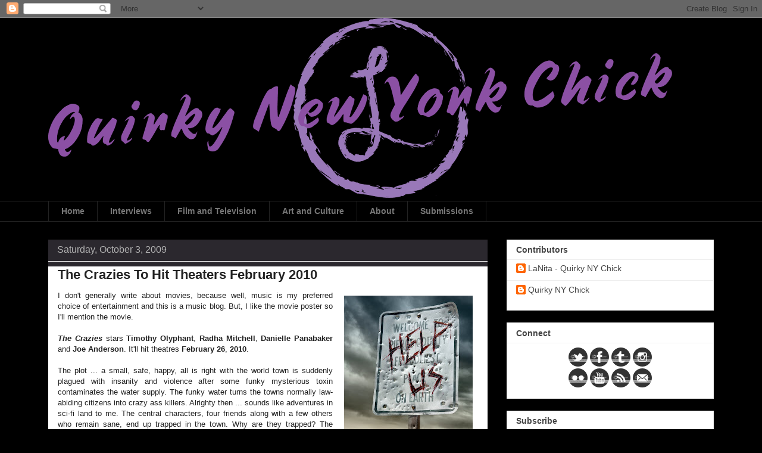

--- FILE ---
content_type: text/html; charset=UTF-8
request_url: https://www.quirkynychick.com/2009/10/crazies-to-hit-theaters-february-2010.html
body_size: 36391
content:
<!DOCTYPE html>
<html class='v2' dir='ltr' xmlns='http://www.w3.org/1999/xhtml' xmlns:b='http://www.google.com/2005/gml/b' xmlns:data='http://www.google.com/2005/gml/data' xmlns:expr='http://www.google.com/2005/gml/expr'>
<head>
<link href='https://www.blogger.com/static/v1/widgets/335934321-css_bundle_v2.css' rel='stylesheet' type='text/css'/>
<meta content='width=1100' name='viewport'/>
<meta content='text/html; charset=UTF-8' http-equiv='Content-Type'/>
<meta content='blogger' name='generator'/>
<link href='https://www.quirkynychick.com/favicon.ico' rel='icon' type='image/x-icon'/>
<link href='https://www.quirkynychick.com/2009/10/crazies-to-hit-theaters-february-2010.html' rel='canonical'/>
<link rel="alternate" type="application/atom+xml" title="Quirky NY Chick - Atom" href="https://www.quirkynychick.com/feeds/posts/default" />
<link rel="alternate" type="application/rss+xml" title="Quirky NY Chick - RSS" href="https://www.quirkynychick.com/feeds/posts/default?alt=rss" />
<link rel="service.post" type="application/atom+xml" title="Quirky NY Chick - Atom" href="https://www.blogger.com/feeds/6355912755148099387/posts/default" />

<link rel="alternate" type="application/atom+xml" title="Quirky NY Chick - Atom" href="https://www.quirkynychick.com/feeds/3352958386345098631/comments/default" />
<!--Can't find substitution for tag [blog.ieCssRetrofitLinks]-->
<link href='https://blogger.googleusercontent.com/img/b/R29vZ2xl/AVvXsEi_fElvPG0c-O_rRD08u6GXQ1wLOW9GSzQLO0fpSjk5wUqFf0RA26Hifj_J-7s3tBRlwVir-p0JkqT7SIUxX8OnhkbLWvJ8PalFnFOKJBpOzIGz3re5aFRmWe1yCwglW6-EneDrMeMjDhE/s320/Crazies_teaser+FINAL.jpg' rel='image_src'/>
<meta content='https://www.quirkynychick.com/2009/10/crazies-to-hit-theaters-february-2010.html' property='og:url'/>
<meta content='The Crazies To Hit Theaters February 2010' property='og:title'/>
<meta content='' property='og:description'/>
<meta content='https://blogger.googleusercontent.com/img/b/R29vZ2xl/AVvXsEi_fElvPG0c-O_rRD08u6GXQ1wLOW9GSzQLO0fpSjk5wUqFf0RA26Hifj_J-7s3tBRlwVir-p0JkqT7SIUxX8OnhkbLWvJ8PalFnFOKJBpOzIGz3re5aFRmWe1yCwglW6-EneDrMeMjDhE/w1200-h630-p-k-no-nu/Crazies_teaser+FINAL.jpg' property='og:image'/>
<title>Quirky NY Chick: The Crazies To Hit Theaters February 2010</title>
<style id='page-skin-1' type='text/css'><!--
/*
-----------------------------------------------
Blogger Template Style
Name:     Awesome Inc.
Designer: Tina Chen
URL:      tinachen.org
----------------------------------------------- */
/* Content
----------------------------------------------- */
body {
font: normal normal 13px Arial, Tahoma, Helvetica, FreeSans, sans-serif;
color: #222222;
background: #000000 none repeat scroll top left;
}
html body .content-outer {
min-width: 0;
max-width: 100%;
width: 100%;
}
a:link {
text-decoration: none;
color: #8b37cd;
}
a:visited {
text-decoration: none;
color: #463479;
}
a:hover {
text-decoration: underline;
color: #777777;
}
.body-fauxcolumn-outer .cap-top {
position: absolute;
z-index: 1;
height: 276px;
width: 100%;
background: transparent none repeat-x scroll top left;
_background-image: none;
}
/* Columns
----------------------------------------------- */
.content-inner {
padding: 0;
}
.header-inner .section {
margin: 0 16px;
}
.tabs-inner .section {
margin: 0 16px;
}
.main-inner {
padding-top: 30px;
}
.main-inner .column-center-inner,
.main-inner .column-left-inner,
.main-inner .column-right-inner {
padding: 0 5px;
}
*+html body .main-inner .column-center-inner {
margin-top: -30px;
}
#layout .main-inner .column-center-inner {
margin-top: 0;
}
/* Header
----------------------------------------------- */
.header-outer {
margin: 0 0 0 0;
background: transparent none repeat scroll 0 0;
}
.Header h1 {
font: normal bold 40px Arial, Tahoma, Helvetica, FreeSans, sans-serif;
color: #444444;
text-shadow: 0 0 -1px #000000;
}
.Header h1 a {
color: #444444;
}
.Header .description {
font: normal normal 14px Arial, Tahoma, Helvetica, FreeSans, sans-serif;
color: #444444;
}
.header-inner .Header .titlewrapper,
.header-inner .Header .descriptionwrapper {
padding-left: 0;
padding-right: 0;
margin-bottom: 0;
}
.header-inner .Header .titlewrapper {
padding-top: 22px;
}
/* Tabs
----------------------------------------------- */
.tabs-outer {
overflow: hidden;
position: relative;
background: #000000 url(//www.blogblog.com/1kt/awesomeinc/tabs_gradient_light.png) repeat scroll 0 0;
}
#layout .tabs-outer {
overflow: visible;
}
.tabs-cap-top, .tabs-cap-bottom {
position: absolute;
width: 100%;
border-top: 1px solid #222222;
}
.tabs-cap-bottom {
bottom: 0;
}
.tabs-inner .widget li a {
display: inline-block;
margin: 0;
padding: .6em 1.5em;
font: normal bold 14px Verdana, Geneva, sans-serif;
color: #777777;
border-top: 1px solid #222222;
border-bottom: 1px solid #222222;
border-left: 1px solid #222222;
height: 16px;
line-height: 16px;
}
.tabs-inner .widget li:last-child a {
border-right: 1px solid #222222;
}
.tabs-inner .widget li.selected a, .tabs-inner .widget li a:hover {
background: #666666 url(//www.blogblog.com/1kt/awesomeinc/tabs_gradient_light.png) repeat-x scroll 0 -100px;
color: #eeeeee;
}
/* Headings
----------------------------------------------- */
h2 {
font: normal bold 14px Verdana, Geneva, sans-serif;
color: #444444;
}
/* Widgets
----------------------------------------------- */
.main-inner .section {
margin: 0 27px;
padding: 0;
}
.main-inner .column-left-outer,
.main-inner .column-right-outer {
margin-top: 0;
}
#layout .main-inner .column-left-outer,
#layout .main-inner .column-right-outer {
margin-top: 0;
}
.main-inner .column-left-inner,
.main-inner .column-right-inner {
background: transparent none repeat 0 0;
-moz-box-shadow: 0 0 0 rgba(0, 0, 0, .2);
-webkit-box-shadow: 0 0 0 rgba(0, 0, 0, .2);
-goog-ms-box-shadow: 0 0 0 rgba(0, 0, 0, .2);
box-shadow: 0 0 0 rgba(0, 0, 0, .2);
-moz-border-radius: 0;
-webkit-border-radius: 0;
-goog-ms-border-radius: 0;
border-radius: 0;
}
#layout .main-inner .column-left-inner,
#layout .main-inner .column-right-inner {
margin-top: 0;
}
.sidebar .widget {
font: normal normal 14px Verdana, Geneva, sans-serif;
color: #444444;
}
.sidebar .widget a:link {
color: #444444;
}
.sidebar .widget a:visited {
color: #694eb5;
}
.sidebar .widget a:hover {
color: #444444;
}
.sidebar .widget h2 {
text-shadow: 0 0 -1px #000000;
}
.main-inner .widget {
background-color: #ffffff;
border: 1px solid #eeeeee;
padding: 0 15px 15px;
margin: 20px -16px;
-moz-box-shadow: 0 0 20px rgba(0, 0, 0, .2);
-webkit-box-shadow: 0 0 20px rgba(0, 0, 0, .2);
-goog-ms-box-shadow: 0 0 20px rgba(0, 0, 0, .2);
box-shadow: 0 0 20px rgba(0, 0, 0, .2);
-moz-border-radius: 0;
-webkit-border-radius: 0;
-goog-ms-border-radius: 0;
border-radius: 0;
}
.main-inner .widget h2 {
margin: 0 -15px;
padding: .6em 15px .5em;
border-bottom: 1px solid transparent;
}
.footer-inner .widget h2 {
padding: 0 0 .4em;
border-bottom: 1px solid transparent;
}
.main-inner .widget h2 + div, .footer-inner .widget h2 + div {
border-top: 1px solid #eeeeee;
padding-top: 8px;
}
.main-inner .widget .widget-content {
margin: 0 -15px;
padding: 7px 15px 0;
}
.main-inner .widget ul, .main-inner .widget #ArchiveList ul.flat {
margin: -8px -15px 0;
padding: 0;
list-style: none;
}
.main-inner .widget #ArchiveList {
margin: -8px 0 0;
}
.main-inner .widget ul li, .main-inner .widget #ArchiveList ul.flat li {
padding: .5em 15px;
text-indent: 0;
color: #666666;
border-top: 1px solid #eeeeee;
border-bottom: 1px solid transparent;
}
.main-inner .widget #ArchiveList ul li {
padding-top: .25em;
padding-bottom: .25em;
}
.main-inner .widget ul li:first-child, .main-inner .widget #ArchiveList ul.flat li:first-child {
border-top: none;
}
.main-inner .widget ul li:last-child, .main-inner .widget #ArchiveList ul.flat li:last-child {
border-bottom: none;
}
.post-body {
position: relative;
}
.main-inner .widget .post-body ul {
padding: 0 2.5em;
margin: .5em 0;
list-style: disc;
}
.main-inner .widget .post-body ul li {
padding: 0.25em 0;
margin-bottom: .25em;
color: #222222;
border: none;
}
.footer-inner .widget ul {
padding: 0;
list-style: none;
}
.widget .zippy {
color: #666666;
}
/* Posts
----------------------------------------------- */
body .main-inner .Blog {
padding: 0;
margin-bottom: 1em;
background-color: transparent;
border: none;
-moz-box-shadow: 0 0 0 rgba(0, 0, 0, 0);
-webkit-box-shadow: 0 0 0 rgba(0, 0, 0, 0);
-goog-ms-box-shadow: 0 0 0 rgba(0, 0, 0, 0);
box-shadow: 0 0 0 rgba(0, 0, 0, 0);
}
.main-inner .section:last-child .Blog:last-child {
padding: 0;
margin-bottom: 1em;
}
.main-inner .widget h2.date-header {
margin: 0 -15px 1px;
padding: 0 0 0 0;
font: normal normal 16px Verdana, Geneva, sans-serif;
color: #b2b2b2;
background: transparent none no-repeat scroll top left;
border-top: 0 solid #999999;
border-bottom: 1px solid transparent;
-moz-border-radius-topleft: 0;
-moz-border-radius-topright: 0;
-webkit-border-top-left-radius: 0;
-webkit-border-top-right-radius: 0;
border-top-left-radius: 0;
border-top-right-radius: 0;
position: static;
bottom: 100%;
right: 15px;
text-shadow: 0 0 -1px #000000;
}
.main-inner .widget h2.date-header span {
font: normal normal 16px Verdana, Geneva, sans-serif;
display: block;
padding: .5em 15px;
border-left: 0 solid #999999;
border-right: 0 solid #999999;
}
.date-outer {
position: relative;
margin: 30px 0 20px;
padding: 0 15px;
background-color: #ffffff;
border: 1px solid #444444;
-moz-box-shadow: 0 0 20px rgba(0, 0, 0, .2);
-webkit-box-shadow: 0 0 20px rgba(0, 0, 0, .2);
-goog-ms-box-shadow: 0 0 20px rgba(0, 0, 0, .2);
box-shadow: 0 0 20px rgba(0, 0, 0, .2);
-moz-border-radius: 0;
-webkit-border-radius: 0;
-goog-ms-border-radius: 0;
border-radius: 0;
}
.date-outer:first-child {
margin-top: 0;
}
.date-outer:last-child {
margin-bottom: 20px;
-moz-border-radius-bottomleft: 0;
-moz-border-radius-bottomright: 0;
-webkit-border-bottom-left-radius: 0;
-webkit-border-bottom-right-radius: 0;
-goog-ms-border-bottom-left-radius: 0;
-goog-ms-border-bottom-right-radius: 0;
border-bottom-left-radius: 0;
border-bottom-right-radius: 0;
}
.date-posts {
margin: 0 -15px;
padding: 0 15px;
clear: both;
}
.post-outer, .inline-ad {
border-top: 1px solid #444444;
margin: 0 -15px;
padding: 15px 15px;
}
.post-outer {
padding-bottom: 10px;
}
.post-outer:first-child {
padding-top: 0;
border-top: none;
}
.post-outer:last-child, .inline-ad:last-child {
border-bottom: none;
}
.post-body {
position: relative;
}
.post-body img {
padding: 8px;
background: transparent;
border: 1px solid transparent;
-moz-box-shadow: 0 0 0 rgba(0, 0, 0, .2);
-webkit-box-shadow: 0 0 0 rgba(0, 0, 0, .2);
box-shadow: 0 0 0 rgba(0, 0, 0, .2);
-moz-border-radius: 0;
-webkit-border-radius: 0;
border-radius: 0;
}
h3.post-title, h4 {
font: normal bold 22px Verdana, Geneva, sans-serif;
color: #222222;
}
h3.post-title a {
font: normal bold 22px Verdana, Geneva, sans-serif;
color: #222222;
}
h3.post-title a:hover {
color: #777777;
text-decoration: underline;
}
.post-header {
margin: 0 0 1em;
}
.post-body {
line-height: 1.4;
}
.post-outer h2 {
color: #222222;
}
.post-footer {
margin: 1.5em 0 0;
}
#blog-pager {
padding: 15px;
font-size: 120%;
background-color: #ffffff;
border: 1px solid #eeeeee;
-moz-box-shadow: 0 0 20px rgba(0, 0, 0, .2);
-webkit-box-shadow: 0 0 20px rgba(0, 0, 0, .2);
-goog-ms-box-shadow: 0 0 20px rgba(0, 0, 0, .2);
box-shadow: 0 0 20px rgba(0, 0, 0, .2);
-moz-border-radius: 0;
-webkit-border-radius: 0;
-goog-ms-border-radius: 0;
border-radius: 0;
-moz-border-radius-topleft: 0;
-moz-border-radius-topright: 0;
-webkit-border-top-left-radius: 0;
-webkit-border-top-right-radius: 0;
-goog-ms-border-top-left-radius: 0;
-goog-ms-border-top-right-radius: 0;
border-top-left-radius: 0;
border-top-right-radius-topright: 0;
margin-top: 1em;
}
.blog-feeds, .post-feeds {
margin: 1em 0;
text-align: center;
color: #444444;
}
.blog-feeds a, .post-feeds a {
color: #694eb5;
}
.blog-feeds a:visited, .post-feeds a:visited {
color: #4d469c;
}
.blog-feeds a:hover, .post-feeds a:hover {
color: #444444;
}
.post-outer .comments {
margin-top: 2em;
}
/* Comments
----------------------------------------------- */
.comments .comments-content .icon.blog-author {
background-repeat: no-repeat;
background-image: url([data-uri]);
}
.comments .comments-content .loadmore a {
border-top: 1px solid #222222;
border-bottom: 1px solid #222222;
}
.comments .continue {
border-top: 2px solid #222222;
}
/* Footer
----------------------------------------------- */
.footer-outer {
margin: -20px 0 -1px;
padding: 20px 0 0;
color: #444444;
overflow: hidden;
}
.footer-fauxborder-left {
border-top: 1px solid #eeeeee;
background: #000000 none repeat scroll 0 0;
-moz-box-shadow: 0 0 20px rgba(0, 0, 0, .2);
-webkit-box-shadow: 0 0 20px rgba(0, 0, 0, .2);
-goog-ms-box-shadow: 0 0 20px rgba(0, 0, 0, .2);
box-shadow: 0 0 20px rgba(0, 0, 0, .2);
margin: 0 -20px;
}
/* Mobile
----------------------------------------------- */
body.mobile {
background-size: auto;
}
.mobile .body-fauxcolumn-outer {
background: transparent none repeat scroll top left;
}
*+html body.mobile .main-inner .column-center-inner {
margin-top: 0;
}
.mobile .main-inner .widget {
padding: 0 0 15px;
}
.mobile .main-inner .widget h2 + div,
.mobile .footer-inner .widget h2 + div {
border-top: none;
padding-top: 0;
}
.mobile .footer-inner .widget h2 {
padding: 0.5em 0;
border-bottom: none;
}
.mobile .main-inner .widget .widget-content {
margin: 0;
padding: 7px 0 0;
}
.mobile .main-inner .widget ul,
.mobile .main-inner .widget #ArchiveList ul.flat {
margin: 0 -15px 0;
}
.mobile .main-inner .widget h2.date-header {
right: 0;
}
.mobile .date-header span {
padding: 0.4em 0;
}
.mobile .date-outer:first-child {
margin-bottom: 0;
border: 1px solid #444444;
-moz-border-radius-topleft: 0;
-moz-border-radius-topright: 0;
-webkit-border-top-left-radius: 0;
-webkit-border-top-right-radius: 0;
-goog-ms-border-top-left-radius: 0;
-goog-ms-border-top-right-radius: 0;
border-top-left-radius: 0;
border-top-right-radius: 0;
}
.mobile .date-outer {
border-color: #444444;
border-width: 0 1px 1px;
}
.mobile .date-outer:last-child {
margin-bottom: 0;
}
.mobile .main-inner {
padding: 0;
}
.mobile .header-inner .section {
margin: 0;
}
.mobile .post-outer, .mobile .inline-ad {
padding: 5px 0;
}
.mobile .tabs-inner .section {
margin: 0 10px;
}
.mobile .main-inner .widget h2 {
margin: 0;
padding: 0;
}
.mobile .main-inner .widget h2.date-header span {
padding: 0;
}
.mobile .main-inner .widget .widget-content {
margin: 0;
padding: 7px 0 0;
}
.mobile #blog-pager {
border: 1px solid transparent;
background: #000000 none repeat scroll 0 0;
}
.mobile .main-inner .column-left-inner,
.mobile .main-inner .column-right-inner {
background: transparent none repeat 0 0;
-moz-box-shadow: none;
-webkit-box-shadow: none;
-goog-ms-box-shadow: none;
box-shadow: none;
}
.mobile .date-posts {
margin: 0;
padding: 0;
}
.mobile .footer-fauxborder-left {
margin: 0;
border-top: inherit;
}
.mobile .main-inner .section:last-child .Blog:last-child {
margin-bottom: 0;
}
.mobile-index-contents {
color: #222222;
}
.mobile .mobile-link-button {
background: #8b37cd url(//www.blogblog.com/1kt/awesomeinc/tabs_gradient_light.png) repeat scroll 0 0;
}
.mobile-link-button a:link, .mobile-link-button a:visited {
color: #ffffff;
}
.mobile .tabs-inner .PageList .widget-content {
background: transparent;
border-top: 1px solid;
border-color: #222222;
color: #777777;
}
.mobile .tabs-inner .PageList .widget-content .pagelist-arrow {
border-left: 1px solid #222222;
}
.date-outer {
margin: 0;
background: #2B282E;
border: none;
}
.post-outer {
background: #FFFFFF repeat;
border: 1px solid #FFFFFF !important;
margin-bottom: 20px;
}
--></style>
<style id='template-skin-1' type='text/css'><!--
body {
min-width: 1150px;
}
.content-outer, .content-fauxcolumn-outer, .region-inner {
min-width: 1150px;
max-width: 1150px;
_width: 1150px;
}
.main-inner .columns {
padding-left: 0;
padding-right: 380px;
}
.main-inner .fauxcolumn-center-outer {
left: 0;
right: 380px;
/* IE6 does not respect left and right together */
_width: expression(this.parentNode.offsetWidth -
parseInt("0") -
parseInt("380px") + 'px');
}
.main-inner .fauxcolumn-left-outer {
width: 0;
}
.main-inner .fauxcolumn-right-outer {
width: 380px;
}
.main-inner .column-left-outer {
width: 0;
right: 100%;
margin-left: -0;
}
.main-inner .column-right-outer {
width: 380px;
margin-right: -380px;
}
#layout {
min-width: 0;
}
#layout .content-outer {
min-width: 0;
width: 800px;
}
#layout .region-inner {
min-width: 0;
width: auto;
}
--></style>
<meta content='a4c25413768a' name='bitly-verification'/>
<link href='https://www.blogger.com/dyn-css/authorization.css?targetBlogID=6355912755148099387&amp;zx=8d7bff57-82a2-4602-bae5-41593ac03e41' media='none' onload='if(media!=&#39;all&#39;)media=&#39;all&#39;' rel='stylesheet'/><noscript><link href='https://www.blogger.com/dyn-css/authorization.css?targetBlogID=6355912755148099387&amp;zx=8d7bff57-82a2-4602-bae5-41593ac03e41' rel='stylesheet'/></noscript>
<meta name='google-adsense-platform-account' content='ca-host-pub-1556223355139109'/>
<meta name='google-adsense-platform-domain' content='blogspot.com'/>

<!-- data-ad-client=ca-pub-2730988473272480 -->

</head>
<body class='loading variant-light'>
<div class='navbar section' id='navbar'><div class='widget Navbar' data-version='1' id='Navbar1'><script type="text/javascript">
    function setAttributeOnload(object, attribute, val) {
      if(window.addEventListener) {
        window.addEventListener('load',
          function(){ object[attribute] = val; }, false);
      } else {
        window.attachEvent('onload', function(){ object[attribute] = val; });
      }
    }
  </script>
<div id="navbar-iframe-container"></div>
<script type="text/javascript" src="https://apis.google.com/js/platform.js"></script>
<script type="text/javascript">
      gapi.load("gapi.iframes:gapi.iframes.style.bubble", function() {
        if (gapi.iframes && gapi.iframes.getContext) {
          gapi.iframes.getContext().openChild({
              url: 'https://www.blogger.com/navbar/6355912755148099387?po\x3d3352958386345098631\x26origin\x3dhttps://www.quirkynychick.com',
              where: document.getElementById("navbar-iframe-container"),
              id: "navbar-iframe"
          });
        }
      });
    </script><script type="text/javascript">
(function() {
var script = document.createElement('script');
script.type = 'text/javascript';
script.src = '//pagead2.googlesyndication.com/pagead/js/google_top_exp.js';
var head = document.getElementsByTagName('head')[0];
if (head) {
head.appendChild(script);
}})();
</script>
</div></div>
<div class='body-fauxcolumns'>
<div class='fauxcolumn-outer body-fauxcolumn-outer'>
<div class='cap-top'>
<div class='cap-left'></div>
<div class='cap-right'></div>
</div>
<div class='fauxborder-left'>
<div class='fauxborder-right'></div>
<div class='fauxcolumn-inner'>
</div>
</div>
<div class='cap-bottom'>
<div class='cap-left'></div>
<div class='cap-right'></div>
</div>
</div>
</div>
<div class='content'>
<div class='content-fauxcolumns'>
<div class='fauxcolumn-outer content-fauxcolumn-outer'>
<div class='cap-top'>
<div class='cap-left'></div>
<div class='cap-right'></div>
</div>
<div class='fauxborder-left'>
<div class='fauxborder-right'></div>
<div class='fauxcolumn-inner'>
</div>
</div>
<div class='cap-bottom'>
<div class='cap-left'></div>
<div class='cap-right'></div>
</div>
</div>
</div>
<div class='content-outer'>
<div class='content-cap-top cap-top'>
<div class='cap-left'></div>
<div class='cap-right'></div>
</div>
<div class='fauxborder-left content-fauxborder-left'>
<div class='fauxborder-right content-fauxborder-right'></div>
<div class='content-inner'>
<header>
<div class='header-outer'>
<div class='header-cap-top cap-top'>
<div class='cap-left'></div>
<div class='cap-right'></div>
</div>
<div class='fauxborder-left header-fauxborder-left'>
<div class='fauxborder-right header-fauxborder-right'></div>
<div class='region-inner header-inner'>
<div class='header section' id='header'><div class='widget Header' data-version='1' id='Header1'>
<div id='header-inner'>
<a href='https://www.quirkynychick.com/' style='display: block'>
<img alt='Quirky NY Chick' height='307px; ' id='Header1_headerimg' src='https://blogger.googleusercontent.com/img/b/R29vZ2xl/AVvXsEjVGn2rI_ZpkUnDoyhL6j8LhVG8shTCmtsC4P2kMcsTrWBfhnMz9HYea_QMsSMKS90jby1zKeclUW3zaLFpIDTAwkZ9SYzASaZGkT1eFUl5g4qNmHs9xqKMoFBTOgFZHpP6xPDZIDF2uqs/s1048/QNYC+Logo+PNG.png' style='display: block' width='1048px; '/>
</a>
</div>
</div></div>
</div>
</div>
<div class='header-cap-bottom cap-bottom'>
<div class='cap-left'></div>
<div class='cap-right'></div>
</div>
</div>
</header>
<div class='tabs-outer'>
<div class='tabs-cap-top cap-top'>
<div class='cap-left'></div>
<div class='cap-right'></div>
</div>
<div class='fauxborder-left tabs-fauxborder-left'>
<div class='fauxborder-right tabs-fauxborder-right'></div>
<div class='region-inner tabs-inner'>
<div class='tabs section' id='crosscol'><div class='widget LinkList' data-version='1' id='LinkList99'>
<h2>Top Menu</h2>
<div class='widget-content'>
<ul>
<li><a href='http://www.quirkynychick.com/'>Home</a></li>
<li><a href='http://www.quirkynychick.com/search/label/interview'>Interviews</a></li>
<li><a href='http://www.quirkynychick.com/search/label/MoviesTelevision'>Film and Television</a></li>
<li><a href='http://www.quirkynychick.com/search/label/ArtCulture'>Art and Culture</a></li>
<li><a href='http://www.quirkynychick.com/p/about_7911.html'>About</a></li>
<li><a href='http://www.quirkynychick.com/p/submissions.html'>Submissions</a></li>
</ul>
<div class='clear'></div>
</div>
</div></div>
<div class='tabs no-items section' id='crosscol-overflow'></div>
</div>
</div>
<div class='tabs-cap-bottom cap-bottom'>
<div class='cap-left'></div>
<div class='cap-right'></div>
</div>
</div>
<div class='main-outer'>
<div class='main-cap-top cap-top'>
<div class='cap-left'></div>
<div class='cap-right'></div>
</div>
<div class='fauxborder-left main-fauxborder-left'>
<div class='fauxborder-right main-fauxborder-right'></div>
<div class='region-inner main-inner'>
<div class='columns fauxcolumns'>
<div class='fauxcolumn-outer fauxcolumn-center-outer'>
<div class='cap-top'>
<div class='cap-left'></div>
<div class='cap-right'></div>
</div>
<div class='fauxborder-left'>
<div class='fauxborder-right'></div>
<div class='fauxcolumn-inner'>
</div>
</div>
<div class='cap-bottom'>
<div class='cap-left'></div>
<div class='cap-right'></div>
</div>
</div>
<div class='fauxcolumn-outer fauxcolumn-left-outer'>
<div class='cap-top'>
<div class='cap-left'></div>
<div class='cap-right'></div>
</div>
<div class='fauxborder-left'>
<div class='fauxborder-right'></div>
<div class='fauxcolumn-inner'>
</div>
</div>
<div class='cap-bottom'>
<div class='cap-left'></div>
<div class='cap-right'></div>
</div>
</div>
<div class='fauxcolumn-outer fauxcolumn-right-outer'>
<div class='cap-top'>
<div class='cap-left'></div>
<div class='cap-right'></div>
</div>
<div class='fauxborder-left'>
<div class='fauxborder-right'></div>
<div class='fauxcolumn-inner'>
</div>
</div>
<div class='cap-bottom'>
<div class='cap-left'></div>
<div class='cap-right'></div>
</div>
</div>
<!-- corrects IE6 width calculation -->
<div class='columns-inner'>
<div class='column-center-outer'>
<div class='column-center-inner'>
<div class='main section' id='main'><div class='widget Blog' data-version='1' id='Blog1'>
<div class='blog-posts hfeed'>

          <div class="date-outer">
        
<h2 class='date-header'><span>Saturday, October 3, 2009</span></h2>

          <div class="date-posts">
        
<div class='post-outer'>
<div class='post hentry' itemprop='blogPost' itemscope='itemscope' itemtype='http://schema.org/BlogPosting'>
<meta content='https://blogger.googleusercontent.com/img/b/R29vZ2xl/AVvXsEi_fElvPG0c-O_rRD08u6GXQ1wLOW9GSzQLO0fpSjk5wUqFf0RA26Hifj_J-7s3tBRlwVir-p0JkqT7SIUxX8OnhkbLWvJ8PalFnFOKJBpOzIGz3re5aFRmWe1yCwglW6-EneDrMeMjDhE/s320/Crazies_teaser+FINAL.jpg' itemprop='image_url'/>
<meta content='6355912755148099387' itemprop='blogId'/>
<meta content='3352958386345098631' itemprop='postId'/>
<a name='3352958386345098631'></a>
<h3 class='post-title entry-title' itemprop='name'>
The Crazies To Hit Theaters February 2010
</h3>
<div class='post-header'>
<div class='post-header-line-1'></div>
</div>
<div class='post-body entry-content' id='post-body-3352958386345098631' itemprop='description articleBody'>
<div style="text-align: justify;"><a href="https://blogger.googleusercontent.com/img/b/R29vZ2xl/AVvXsEi_fElvPG0c-O_rRD08u6GXQ1wLOW9GSzQLO0fpSjk5wUqFf0RA26Hifj_J-7s3tBRlwVir-p0JkqT7SIUxX8OnhkbLWvJ8PalFnFOKJBpOzIGz3re5aFRmWe1yCwglW6-EneDrMeMjDhE/s1600-h/Crazies_teaser+FINAL.jpg" onblur="try {parent.deselectBloggerImageGracefully();} catch(e) {}"><img alt="" border="0" id="BLOGGER_PHOTO_ID_5388484293442463346" loading="lazy" src="https://blogger.googleusercontent.com/img/b/R29vZ2xl/AVvXsEi_fElvPG0c-O_rRD08u6GXQ1wLOW9GSzQLO0fpSjk5wUqFf0RA26Hifj_J-7s3tBRlwVir-p0JkqT7SIUxX8OnhkbLWvJ8PalFnFOKJBpOzIGz3re5aFRmWe1yCwglW6-EneDrMeMjDhE/s320/Crazies_teaser+FINAL.jpg" style="margin: 0pt 0pt 10px 10px; float: right; cursor: pointer; width: 216px; height: 320px;" /></a><span style="font-family:arial;">I don't generally write about movies, because well, music is my preferred choice of entertainment and this is a music blog.  But, I like the movie poster so I'll mention the movie. </span><br /><br /><span style="font-family:arial;"><span style="font-weight: bold; font-style: italic;">The Crazies</span> stars <span style="font-weight: bold;">Timothy Olyphant</span>, <span style="font-weight: bold;">Radha Mitchell</span>, <span style="font-weight: bold;">Danielle Panabaker</span> and <span style="font-weight: bold;">Joe Anderson</span>.  It'll hit theatres <span style="font-weight: bold;">February 26</span>, <span style="font-weight: bold;">2010</span>.</span><br /><br /><span style="font-family:arial;">The plot ... a small, safe, happy, all is right with the world town is suddenly plagued with insanity and violence after some funky mysterious toxin contaminates the water supply.  The funky water turns the towns normally law-abiding citizens into crazy ass killers.  Alrighty then ... sounds like adventures in sci-fi land to me.  The central characters, four friends along with a few others who remain sane, end up trapped in the town.  Why are they trapped?  The government decides the best way to contain things is to not let anyone in or out of the town whether they're infected or not.</span><br /><br /><span style="font-family:arial;">If that sounds like your kind of thing, check it out when it opens.</span></div>
<div style='clear: both;'></div>
</div>
<div class='post-footer'>
<div class='post-footer-line post-footer-line-1'><span class='post-author vcard'>
Posted by
<span class='fn' itemprop='author' itemscope='itemscope' itemtype='http://schema.org/Person'>
<meta content='https://www.blogger.com/profile/02397779037529763273' itemprop='url'/>
<a href='https://www.blogger.com/profile/02397779037529763273' rel='author' title='author profile'>
<span itemprop='name'>LaNita - Quirky NY Chick</span>
</a>
</span>
</span>
<span class='post-timestamp'>
at
<meta content='https://www.quirkynychick.com/2009/10/crazies-to-hit-theaters-february-2010.html' itemprop='url'/>
<a class='timestamp-link' href='https://www.quirkynychick.com/2009/10/crazies-to-hit-theaters-february-2010.html' rel='bookmark' title='permanent link'><abbr class='published' itemprop='datePublished' title='2009-10-03T16:48:00-04:00'>4:48 PM</abbr></a>
</span>
<div class='post-share-buttons goog-inline-block'>
<a class='goog-inline-block share-button sb-email' href='https://www.blogger.com/share-post.g?blogID=6355912755148099387&postID=3352958386345098631&target=email' target='_blank' title='Email This'><span class='share-button-link-text'>Email This</span></a><a class='goog-inline-block share-button sb-blog' href='https://www.blogger.com/share-post.g?blogID=6355912755148099387&postID=3352958386345098631&target=blog' onclick='window.open(this.href, "_blank", "height=270,width=475"); return false;' target='_blank' title='BlogThis!'><span class='share-button-link-text'>BlogThis!</span></a><a class='goog-inline-block share-button sb-twitter' href='https://www.blogger.com/share-post.g?blogID=6355912755148099387&postID=3352958386345098631&target=twitter' target='_blank' title='Share to X'><span class='share-button-link-text'>Share to X</span></a><a class='goog-inline-block share-button sb-facebook' href='https://www.blogger.com/share-post.g?blogID=6355912755148099387&postID=3352958386345098631&target=facebook' onclick='window.open(this.href, "_blank", "height=430,width=640"); return false;' target='_blank' title='Share to Facebook'><span class='share-button-link-text'>Share to Facebook</span></a><a class='goog-inline-block share-button sb-pinterest' href='https://www.blogger.com/share-post.g?blogID=6355912755148099387&postID=3352958386345098631&target=pinterest' target='_blank' title='Share to Pinterest'><span class='share-button-link-text'>Share to Pinterest</span></a>
</div>
<span class='post-icons'>
<span class='item-action'>
<a href='https://www.blogger.com/email-post/6355912755148099387/3352958386345098631' title='Email Post'>
<img alt="" class="icon-action" height="13" src="//img1.blogblog.com/img/icon18_email.gif" width="18">
</a>
</span>
</span>
<span class='post-backlinks post-comment-link'>
</span>
</div>
<div class='post-footer-line post-footer-line-2'><span class='post-labels'>
Tags:
<a href='https://www.quirkynychick.com/search/label/miscellaneous' rel='tag'>miscellaneous</a>
</span>
</div>
<div class='post-footer-line post-footer-line-3'></div>
</div>
</div>
<div class='comments' id='comments'>
<a name='comments'></a>
</div>
</div>

        </div></div>
      
</div>
<div class='blog-pager' id='blog-pager'>
<span id='blog-pager-newer-link'>
<a class='blog-pager-newer-link' href='https://www.quirkynychick.com/2009/10/port-obrien-to-play-two-ny-shows.html' id='Blog1_blog-pager-newer-link' title='Newer Post'>Newer Post</a>
</span>
<span id='blog-pager-older-link'>
<a class='blog-pager-older-link' href='https://www.quirkynychick.com/2009/10/baroness-to-release-blue-record-october.html' id='Blog1_blog-pager-older-link' title='Older Post'>Older Post</a>
</span>
<a class='home-link' href='https://www.quirkynychick.com/'>Home</a>
</div>
<div class='clear'></div>
<div class='post-feeds'>
</div>
</div></div>
</div>
</div>
<div class='column-left-outer'>
<div class='column-left-inner'>
<aside>
</aside>
</div>
</div>
<div class='column-right-outer'>
<div class='column-right-inner'>
<aside>
<div class='sidebar section' id='sidebar-right-1'><div class='widget Profile' data-version='1' id='Profile1'>
<h2>Contributors</h2>
<div class='widget-content'>
<ul>
<li><a class='profile-name-link g-profile' href='https://www.blogger.com/profile/02397779037529763273' style='background-image: url(//www.blogger.com/img/logo-16.png);'>LaNita - Quirky NY Chick</a></li>
<li><a class='profile-name-link g-profile' href='https://www.blogger.com/profile/09261913153620644281' style='background-image: url(//www.blogger.com/img/logo-16.png);'>Quirky NY Chick</a></li>
</ul>
<div class='clear'></div>
</div>
</div><div class='widget HTML' data-version='1' id='HTML6'>
<h2 class='title'>Connect</h2>
<div class='widget-content'>
<center><a href="http://www.twitter.com/QuirkyNYChick" target="_blank"><img src="https://lh3.googleusercontent.com/blogger_img_proxy/AEn0k_te99z4el8-Y-M3VI04qHQHIB2MOnx8LPek7-V95gepAEpy5DKRFZ8cpiAP-LpA_Pxt8Ax0EzPA8HNJS4ZTd7GI2YnYCA2AE33LHT7uO3lkbjB-L9wB0KyHJMQSK3xvZDaLGzTdOKnBcq0ss_K1wA=s0-d" border="0" alt=" photo twitter_zps2jxlsfn0.png"></a>

<a href="https://www.facebook.com/QuirkyNYChick" target="_blank"><img src="https://lh3.googleusercontent.com/blogger_img_proxy/AEn0k_unyNmdZex9vgIp4y0wg4GU8h0cQjg1dHtSUNss12KWgBzH4kouKwJ47aSbOIQQcXv0it-ArZ4y6OeLNKobcESdza1H95Md5KOlIsmpMQP1YW79FxTe3byo0aE2AKOQb9dxev99zSNmcoTfae5-3OI=s0-d" border="0" alt=" photo facebook_zpsd9s6st6v.png"></a>

<a href="https://quirkynychick.tumblr.com" target="_blank"><img src="https://lh3.googleusercontent.com/blogger_img_proxy/AEn0k_taFZvTNKFvTCL30Yh8EJdG_lJ0IBJ-YLvnU8hh6KDTZllsyrDI89qy86uHZgW68WZSXMAMPOpEV10rN35WuGjoFa76SBtoE2J-rUrlG5gx0ekN4pW8ga8sbjs3UYGj40s7EdN4_3TSGcXoctLX=s0-d" border="0" alt=" photo tumblr_zpskf0vagff.png"></a>

<a href="https://www.instagram.com/quirkynychick" target="_blank"><img src="https://lh3.googleusercontent.com/blogger_img_proxy/AEn0k_vjyXnknNn3HxsWsDrUyun6eon416h7vUOwfe1g80-oAvXmfBJfbM1-EAo_5phTkvHlYQOxAIodCnl3V21yTyYePQtUpImlA_narmpl-gWB95fvbedfs8B2OAUDnS_FqWvog-Wfu6UADCBi-Gjd8Zc=s0-d" border="0" alt=" photo instagram_zpslh0lagea.png"></a>

<br />

<a href="http://www.flickr.com/photos/quirkynychick" target="_blank"><img src="https://lh3.googleusercontent.com/blogger_img_proxy/AEn0k_vKdJ9FszPOcZeTLhW_-AiNb53OiF25RB_4rq0W81m6XiI4wFzsidGDqFY8eb9b9bLs9dCnr4pFKu-q84soeQVdwyCTZzZ26olxy0lByoou6EMCu3OWqP5VwPPTEq-YGxW33Gcr5WvxXdf7zLQj=s0-d" border="0" alt=" photo flickr_zpsjrnagtba.png"></a>

<a href="//www.youtube.com/user/QuirkyNYChick" target="_blank"><img src="https://lh3.googleusercontent.com/blogger_img_proxy/AEn0k_vjEQGS3oAy7hR6Z7u90y3RAlqdmqL-sOa7L_olnijEcoRy9YGKTQR1ngC3FnYmBzUb5ALDdfYTG7P1akQhpiPz3er8HruZnpGwQAilKInvM58jFoMltmuEDWjX_erbLC6goMJhjhttaCU4_G8o5g=s0-d" border="0" alt=" photo flickr_zpsjrnagtba.png"></a>

<a href="http://feeds.feedburner.com/QuirkyNyChick" target="_blank"><img src="https://lh3.googleusercontent.com/blogger_img_proxy/AEn0k_ulnei1SnnpVnvRCDVBrGn-nIq3pGCCeXCYVdOPFR64VWzlAR6g4wAdRW2-Q58oFxcUJN4fIp6kZ7e9VuDcfqfmgqXaf7DwV_JTYGP_ue5o6BODuVtD_cSNeKtzsplPd42qxJGI5D3tNOI=s0-d" border="0" alt=" photo rss_zps1qqf01yf.png"></a>

<a href="mailto:qnyc@quirkynychick.com" target="_blank"><img src="https://lh3.googleusercontent.com/blogger_img_proxy/AEn0k_tF6IdZ17MMwDORETJtflLxfrhXpX-VbbrB9EaJGDhKMqGJdpjTRjRLMkokMnGe1ymG__BoIKZpuduDKqgQIG3AfZBPD-06P_QcDNgNSH0MgpAwH37O9ExvTUjFjKfFlsuSI9grAmO8U5RzLC4=s0-d" border="0" alt=" photo email_zpskv0ipuqd.png"></a></center>
</div>
<div class='clear'></div>
</div><div class='widget HTML' data-version='1' id='HTML12'>
<h2 class='title'>Subscribe</h2>
<div class='widget-content'>
<form style="border:1px solid #ccc;padding:3px;text-align:center;" action="http://feedburner.google.com/fb/a/mailverify" method="post" target="popupwindow" onsubmit="window.open('http://feedburner.google.com/fb/a/mailverify?uri=QuirkyNyChick', 'popupwindow', 'scrollbars=yes,width=550,height=520');return true"><p>Enter your email address:</p><p><input type="text" style="width:140px" name="email"/></p><input type="hidden" value="QuirkyNyChick" name="uri"/><input type="hidden" name="loc" value="en_US"/><input type="submit" value="Subscribe" /><p>Delivered by <a href="http://feedburner.google.com" target="_blank">FeedBurner</a></p></form>
</div>
<div class='clear'></div>
</div><div class='widget Label' data-version='1' id='Label1'>
<h2>Tags</h2>
<div class='widget-content'>
<select onchange='location=this.options[this.selectedIndex].value;' style='width:200px'>
<option>Tags</option>
<option value='https://www.quirkynychick.com/search/label/1-O.A.K.'>1-O.A.K.
</option>
<option value='https://www.quirkynychick.com/search/label/10000%20Maniacs'>10000 Maniacs
</option>
<option value='https://www.quirkynychick.com/search/label/1975'>1975
</option>
<option value='https://www.quirkynychick.com/search/label/A%20Million%20Years'>A Million Years
</option>
<option value='https://www.quirkynychick.com/search/label/A.%20A.%20Bondy'>A. A. Bondy
</option>
<option value='https://www.quirkynychick.com/search/label/Aaron%20Lee%20Tasjan'>Aaron Lee Tasjan
</option>
<option value='https://www.quirkynychick.com/search/label/Aaron%20Neville'>Aaron Neville
</option>
<option value='https://www.quirkynychick.com/search/label/Abbe%20May'>Abbe May
</option>
<option value='https://www.quirkynychick.com/search/label/ABC'>ABC
</option>
<option value='https://www.quirkynychick.com/search/label/Abe%20Marder'>Abe Marder
</option>
<option value='https://www.quirkynychick.com/search/label/AC%2FDC'>AC/DC
</option>
<option value='https://www.quirkynychick.com/search/label/Acapulco%20Lips'>Acapulco Lips
</option>
<option value='https://www.quirkynychick.com/search/label/Action%20Painters'>Action Painters
</option>
<option value='https://www.quirkynychick.com/search/label/Adam%20Taylor'>Adam Taylor
</option>
<option value='https://www.quirkynychick.com/search/label/Adia'>Adia
</option>
<option value='https://www.quirkynychick.com/search/label/Adia%20Victoria'>Adia Victoria
</option>
<option value='https://www.quirkynychick.com/search/label/ADLT%20VDEO'>ADLT VDEO
</option>
<option value='https://www.quirkynychick.com/search/label/Adriana%20Mateo'>Adriana Mateo
</option>
<option value='https://www.quirkynychick.com/search/label/Adriel%20Denae'>Adriel Denae
</option>
<option value='https://www.quirkynychick.com/search/label/Adventure%20Galley'>Adventure Galley
</option>
<option value='https://www.quirkynychick.com/search/label/African%20American%20Museum%20of%20Nassau%20County'>African American Museum of Nassau County
</option>
<option value='https://www.quirkynychick.com/search/label/Afropunk'>Afropunk
</option>
<option value='https://www.quirkynychick.com/search/label/Agnes%20Obel'>Agnes Obel
</option>
<option value='https://www.quirkynychick.com/search/label/Aimee%20Mann'>Aimee Mann
</option>
<option value='https://www.quirkynychick.com/search/label/Air%20Bag%20One'>Air Bag One
</option>
<option value='https://www.quirkynychick.com/search/label/Albare'>Albare
</option>
<option value='https://www.quirkynychick.com/search/label/Alberta%20Cross'>Alberta Cross
</option>
<option value='https://www.quirkynychick.com/search/label/Alcoholic%20Faith%20Mission'>Alcoholic Faith Mission
</option>
<option value='https://www.quirkynychick.com/search/label/Alex%20Kemp'>Alex Kemp
</option>
<option value='https://www.quirkynychick.com/search/label/Alexander%20Ebert'>Alexander Ebert
</option>
<option value='https://www.quirkynychick.com/search/label/Ali%20Amr'>Ali Amr
</option>
<option value='https://www.quirkynychick.com/search/label/Alice%20Brightsky'>Alice Brightsky
</option>
<option value='https://www.quirkynychick.com/search/label/Alice%20Cooper'>Alice Cooper
</option>
<option value='https://www.quirkynychick.com/search/label/Alice%20Smith'>Alice Smith
</option>
<option value='https://www.quirkynychick.com/search/label/Alicia%20Olatuja'>Alicia Olatuja
</option>
<option value='https://www.quirkynychick.com/search/label/Alison%20Krauss%20and%20Union%20Station'>Alison Krauss and Union Station
</option>
<option value='https://www.quirkynychick.com/search/label/Allen%20Stone'>Allen Stone
</option>
<option value='https://www.quirkynychick.com/search/label/Allie%20and%20Ivy'>Allie and Ivy
</option>
<option value='https://www.quirkynychick.com/search/label/Alpha%20Pi'>Alpha Pi
</option>
<option value='https://www.quirkynychick.com/search/label/Alvin%20Ford%20Jr'>Alvin Ford Jr
</option>
<option value='https://www.quirkynychick.com/search/label/Aly%20Tadros'>Aly Tadros
</option>
<option value='https://www.quirkynychick.com/search/label/Amanda%20Markley'>Amanda Markley
</option>
<option value='https://www.quirkynychick.com/search/label/Amanda%20Palmer'>Amanda Palmer
</option>
<option value='https://www.quirkynychick.com/search/label/Ambrose%20Akinmusire'>Ambrose Akinmusire
</option>
<option value='https://www.quirkynychick.com/search/label/American%20Bang'>American Bang
</option>
<option value='https://www.quirkynychick.com/search/label/American%20Idol'>American Idol
</option>
<option value='https://www.quirkynychick.com/search/label/American%20Opera'>American Opera
</option>
<option value='https://www.quirkynychick.com/search/label/Amie%20Miriello'>Amie Miriello
</option>
<option value='https://www.quirkynychick.com/search/label/Amie%20Street'>Amie Street
</option>
<option value='https://www.quirkynychick.com/search/label/Amina%20Figarova'>Amina Figarova
</option>
<option value='https://www.quirkynychick.com/search/label/Amir%20ElSaffar'>Amir ElSaffar
</option>
<option value='https://www.quirkynychick.com/search/label/Amos%20Lee'>Amos Lee
</option>
<option value='https://www.quirkynychick.com/search/label/Amy%20Cervini'>Amy Cervini
</option>
<option value='https://www.quirkynychick.com/search/label/Amy%20Gore'>Amy Gore
</option>
<option value='https://www.quirkynychick.com/search/label/Amy%20Gore%20and%20Her%20Valentines'>Amy Gore and Her Valentines
</option>
<option value='https://www.quirkynychick.com/search/label/Amy%20The%20Mime'>Amy The Mime
</option>
<option value='https://www.quirkynychick.com/search/label/An%20Horse'>An Horse
</option>
<option value='https://www.quirkynychick.com/search/label/Ana%20Popovic'>Ana Popovic
</option>
<option value='https://www.quirkynychick.com/search/label/Anat%20Cohen'>Anat Cohen
</option>
<option value='https://www.quirkynychick.com/search/label/Andra%20Day'>Andra Day
</option>
<option value='https://www.quirkynychick.com/search/label/Andrew%20Bird'>Andrew Bird
</option>
<option value='https://www.quirkynychick.com/search/label/Andrew%20Keoghan'>Andrew Keoghan
</option>
<option value='https://www.quirkynychick.com/search/label/Andy%20Kuncl'>Andy Kuncl
</option>
<option value='https://www.quirkynychick.com/search/label/Angel%20Olsen'>Angel Olsen
</option>
<option value='https://www.quirkynychick.com/search/label/Anna%20Coogan'>Anna Coogan
</option>
<option value='https://www.quirkynychick.com/search/label/Anna%20of%20the%20North'>Anna of the North
</option>
<option value='https://www.quirkynychick.com/search/label/Anna%20Rose'>Anna Rose
</option>
<option value='https://www.quirkynychick.com/search/label/Anna%20Vogelzang'>Anna Vogelzang
</option>
<option value='https://www.quirkynychick.com/search/label/Annabel%20Jones'>Annabel Jones
</option>
<option value='https://www.quirkynychick.com/search/label/Anne%20Heche'>Anne Heche
</option>
<option value='https://www.quirkynychick.com/search/label/Annie%20Fitzgerald'>Annie Fitzgerald
</option>
<option value='https://www.quirkynychick.com/search/label/Anniversary'>Anniversary
</option>
<option value='https://www.quirkynychick.com/search/label/Antoinette%20Montague'>Antoinette Montague
</option>
<option value='https://www.quirkynychick.com/search/label/Antonio%20Sanchez'>Antonio Sanchez
</option>
<option value='https://www.quirkynychick.com/search/label/Antony%20Bitar'>Antony Bitar
</option>
<option value='https://www.quirkynychick.com/search/label/Aoife%20O%27Donovan'>Aoife O&#39;Donovan
</option>
<option value='https://www.quirkynychick.com/search/label/April%20Smith'>April Smith
</option>
<option value='https://www.quirkynychick.com/search/label/Arc%20Angels'>Arc Angels
</option>
<option value='https://www.quirkynychick.com/search/label/Arc%20Iris'>Arc Iris
</option>
<option value='https://www.quirkynychick.com/search/label/Archer%20and%20Light'>Archer and Light
</option>
<option value='https://www.quirkynychick.com/search/label/Arctic%20Monkeys'>Arctic Monkeys
</option>
<option value='https://www.quirkynychick.com/search/label/Ari%20Hest'>Ari Hest
</option>
<option value='https://www.quirkynychick.com/search/label/Arkells'>Arkells
</option>
<option value='https://www.quirkynychick.com/search/label/Around%20New%20York'>Around New York
</option>
<option value='https://www.quirkynychick.com/search/label/Art'>Art
</option>
<option value='https://www.quirkynychick.com/search/label/ArtCulture'>ArtCulture
</option>
<option value='https://www.quirkynychick.com/search/label/Arturo%20Sandoval'>Arturo Sandoval
</option>
<option value='https://www.quirkynychick.com/search/label/Ash'>Ash
</option>
<option value='https://www.quirkynychick.com/search/label/Asha'>Asha
</option>
<option value='https://www.quirkynychick.com/search/label/Ashley%20Shadow'>Ashley Shadow
</option>
<option value='https://www.quirkynychick.com/search/label/Astra%20The%2022s'>Astra The 22s
</option>
<option value='https://www.quirkynychick.com/search/label/Audio'>Audio
</option>
<option value='https://www.quirkynychick.com/search/label/audio%20fiction'>audio fiction
</option>
<option value='https://www.quirkynychick.com/search/label/Augustines'>Augustines
</option>
<option value='https://www.quirkynychick.com/search/label/Ava%20Raiin'>Ava Raiin
</option>
<option value='https://www.quirkynychick.com/search/label/Avec%20Sans'>Avec Sans
</option>
<option value='https://www.quirkynychick.com/search/label/Avett%20Brothers'>Avett Brothers
</option>
<option value='https://www.quirkynychick.com/search/label/Axel%20Tosca'>Axel Tosca
</option>
<option value='https://www.quirkynychick.com/search/label/Azure%20Ray'>Azure Ray
</option>
<option value='https://www.quirkynychick.com/search/label/B.B.%20King'>B.B. King
</option>
<option value='https://www.quirkynychick.com/search/label/Baebel'>Baebel
</option>
<option value='https://www.quirkynychick.com/search/label/Ballroom%20Thieves'>Ballroom Thieves
</option>
<option value='https://www.quirkynychick.com/search/label/Band%20of%20Horses'>Band of Horses
</option>
<option value='https://www.quirkynychick.com/search/label/Band%20of%20the%20Day'>Band of the Day
</option>
<option value='https://www.quirkynychick.com/search/label/Bari%20Koral'>Bari Koral
</option>
<option value='https://www.quirkynychick.com/search/label/Basement%20Revolver'>Basement Revolver
</option>
<option value='https://www.quirkynychick.com/search/label/Becca%20Stevens'>Becca Stevens
</option>
<option value='https://www.quirkynychick.com/search/label/Becca%20Stevens%20Band'>Becca Stevens Band
</option>
<option value='https://www.quirkynychick.com/search/label/Beck'>Beck
</option>
<option value='https://www.quirkynychick.com/search/label/Becky%20Hill'>Becky Hill
</option>
<option value='https://www.quirkynychick.com/search/label/Bedfellows'>Bedfellows
</option>
<option value='https://www.quirkynychick.com/search/label/B%C3%A9la%20Fleck%20and%20The%20Flecktones'>Béla Fleck and The Flecktones
</option>
<option value='https://www.quirkynychick.com/search/label/Ben%20Affleck'>Ben Affleck
</option>
<option value='https://www.quirkynychick.com/search/label/Ben%20Bridwell'>Ben Bridwell
</option>
<option value='https://www.quirkynychick.com/search/label/Ben%20Ottewell'>Ben Ottewell
</option>
<option value='https://www.quirkynychick.com/search/label/Ben%20Rector'>Ben Rector
</option>
<option value='https://www.quirkynychick.com/search/label/Ben%20Sollee'>Ben Sollee
</option>
<option value='https://www.quirkynychick.com/search/label/Ben%20Taylor'>Ben Taylor
</option>
<option value='https://www.quirkynychick.com/search/label/Benedict%20Cumberbatch'>Benedict Cumberbatch
</option>
<option value='https://www.quirkynychick.com/search/label/Benjamin%20Booker'>Benjamin Booker
</option>
<option value='https://www.quirkynychick.com/search/label/Benjamin%20Clementine'>Benjamin Clementine
</option>
<option value='https://www.quirkynychick.com/search/label/Bennett%20Jackson'>Bennett Jackson
</option>
<option value='https://www.quirkynychick.com/search/label/Benny%20Golson'>Benny Golson
</option>
<option value='https://www.quirkynychick.com/search/label/Berklee%20Global%20Jazz%20Ambassadors'>Berklee Global Jazz Ambassadors
</option>
<option value='https://www.quirkynychick.com/search/label/Berklee%20Gospel%20Choir'>Berklee Gospel Choir
</option>
<option value='https://www.quirkynychick.com/search/label/Beth%20Ditto'>Beth Ditto
</option>
<option value='https://www.quirkynychick.com/search/label/Beth%20Hart'>Beth Hart
</option>
<option value='https://www.quirkynychick.com/search/label/Beth%20Jeans%20Houghton'>Beth Jeans Houghton
</option>
<option value='https://www.quirkynychick.com/search/label/Beth%20Orton'>Beth Orton
</option>
<option value='https://www.quirkynychick.com/search/label/Bettye%20LaVette'>Bettye LaVette
</option>
<option value='https://www.quirkynychick.com/search/label/Beverly%20Girl'>Beverly Girl
</option>
<option value='https://www.quirkynychick.com/search/label/Beyonce'>Beyonce
</option>
<option value='https://www.quirkynychick.com/search/label/BID%20ON%20CULTURE'>BID ON CULTURE
</option>
<option value='https://www.quirkynychick.com/search/label/Big%20Deal'>Big Deal
</option>
<option value='https://www.quirkynychick.com/search/label/Big%20Head%20Todd%20and%20the%20Monsters'>Big Head Todd and the Monsters
</option>
<option value='https://www.quirkynychick.com/search/label/Bilal'>Bilal
</option>
<option value='https://www.quirkynychick.com/search/label/Bill%20and%20Murray'>Bill and Murray
</option>
<option value='https://www.quirkynychick.com/search/label/Bill%20Charlap'>Bill Charlap
</option>
<option value='https://www.quirkynychick.com/search/label/Bill%20Evans'>Bill Evans
</option>
<option value='https://www.quirkynychick.com/search/label/Bill%20Frisell'>Bill Frisell
</option>
<option value='https://www.quirkynychick.com/search/label/Billy%20Hart'>Billy Hart
</option>
<option value='https://www.quirkynychick.com/search/label/Black%20Gold'>Black Gold
</option>
<option value='https://www.quirkynychick.com/search/label/Black%20Joe%20Lewis'>Black Joe Lewis
</option>
<option value='https://www.quirkynychick.com/search/label/Black%20Panther'>Black Panther
</option>
<option value='https://www.quirkynychick.com/search/label/Black%20Rebel%20Motorcycle%20Club'>Black Rebel Motorcycle Club
</option>
<option value='https://www.quirkynychick.com/search/label/Black%20Violin'>Black Violin
</option>
<option value='https://www.quirkynychick.com/search/label/Blackbells'>Blackbells
</option>
<option value='https://www.quirkynychick.com/search/label/Blameshift'>Blameshift
</option>
<option value='https://www.quirkynychick.com/search/label/Blitzen%20Trapper'>Blitzen Trapper
</option>
<option value='https://www.quirkynychick.com/search/label/Blondie'>Blondie
</option>
<option value='https://www.quirkynychick.com/search/label/Blouse'>Blouse
</option>
<option value='https://www.quirkynychick.com/search/label/Blu%20Ray'>Blu Ray
</option>
<option value='https://www.quirkynychick.com/search/label/Blue%20Note%20Jazz%20Festival'>Blue Note Jazz Festival
</option>
<option value='https://www.quirkynychick.com/search/label/Bob%20Schneider'>Bob Schneider
</option>
<option value='https://www.quirkynychick.com/search/label/Bobby%20McFerrin'>Bobby McFerrin
</option>
<option value='https://www.quirkynychick.com/search/label/Bokant%C3%A9'>Bokanté
</option>
<option value='https://www.quirkynychick.com/search/label/Bombazeen%20Bean'>Bombazeen Bean
</option>
<option value='https://www.quirkynychick.com/search/label/Bombino'>Bombino
</option>
<option value='https://www.quirkynychick.com/search/label/Bones'>Bones
</option>
<option value='https://www.quirkynychick.com/search/label/Bonnie%20Bishop'>Bonnie Bishop
</option>
<option value='https://www.quirkynychick.com/search/label/Bonnie%20Whitmore'>Bonnie Whitmore
</option>
<option value='https://www.quirkynychick.com/search/label/Books'>Books
</option>
<option value='https://www.quirkynychick.com/search/label/Born%20Rivals'>Born Rivals
</option>
<option value='https://www.quirkynychick.com/search/label/Boston%20Calling%20Music%20Festival'>Boston Calling Music Festival
</option>
<option value='https://www.quirkynychick.com/search/label/Brandee%20Younger'>Brandee Younger
</option>
<option value='https://www.quirkynychick.com/search/label/Brandi%20Carlile'>Brandi Carlile
</option>
<option value='https://www.quirkynychick.com/search/label/Brandon%20Flowers'>Brandon Flowers
</option>
<option value='https://www.quirkynychick.com/search/label/Branford%20Marsalis'>Branford Marsalis
</option>
<option value='https://www.quirkynychick.com/search/label/BreakThru%20Radio'>BreakThru Radio
</option>
<option value='https://www.quirkynychick.com/search/label/Breedlove'>Breedlove
</option>
<option value='https://www.quirkynychick.com/search/label/Brett%20Dennen'>Brett Dennen
</option>
<option value='https://www.quirkynychick.com/search/label/Bria%20Skonberg'>Bria Skonberg
</option>
<option value='https://www.quirkynychick.com/search/label/Brian%20Blade'>Brian Blade
</option>
<option value='https://www.quirkynychick.com/search/label/Brian%20Fallon'>Brian Fallon
</option>
<option value='https://www.quirkynychick.com/search/label/Brielle'>Brielle
</option>
<option value='https://www.quirkynychick.com/search/label/Bright%20Light%20Bright%20Light'>Bright Light Bright Light
</option>
<option value='https://www.quirkynychick.com/search/label/BritFest'>BritFest
</option>
<option value='https://www.quirkynychick.com/search/label/Brooke%20Forman'>Brooke Forman
</option>
<option value='https://www.quirkynychick.com/search/label/Brooklyn%20Irons'>Brooklyn Irons
</option>
<option value='https://www.quirkynychick.com/search/label/Brooklyn%20Nine-Nine'>Brooklyn Nine-Nine
</option>
<option value='https://www.quirkynychick.com/search/label/Brown%20Bird'>Brown Bird
</option>
<option value='https://www.quirkynychick.com/search/label/Brown%20Girls%20Burlesque'>Brown Girls Burlesque
</option>
<option value='https://www.quirkynychick.com/search/label/Bryan%20Ferry'>Bryan Ferry
</option>
<option value='https://www.quirkynychick.com/search/label/Buddy%20Guy'>Buddy Guy
</option>
<option value='https://www.quirkynychick.com/search/label/Buffy%20Sainte-Marie'>Buffy Sainte-Marie
</option>
<option value='https://www.quirkynychick.com/search/label/Buika'>Buika
</option>
<option value='https://www.quirkynychick.com/search/label/Burlesque'>Burlesque
</option>
<option value='https://www.quirkynychick.com/search/label/Burning%20Rain'>Burning Rain
</option>
<option value='https://www.quirkynychick.com/search/label/Butcher%20Knives'>Butcher Knives
</option>
<option value='https://www.quirkynychick.com/search/label/Butcher%20The%20Bar'>Butcher The Bar
</option>
<option value='https://www.quirkynychick.com/search/label/Cab%20Calloway%20Orchestra'>Cab Calloway Orchestra
</option>
<option value='https://www.quirkynychick.com/search/label/Cage%20The%20Elephant'>Cage The Elephant
</option>
<option value='https://www.quirkynychick.com/search/label/Cairo%20Knife%20Fight'>Cairo Knife Fight
</option>
<option value='https://www.quirkynychick.com/search/label/Caitlin%20Krisko'>Caitlin Krisko
</option>
<option value='https://www.quirkynychick.com/search/label/Caitlin%20Rose'>Caitlin Rose
</option>
<option value='https://www.quirkynychick.com/search/label/calendar'>calendar
</option>
<option value='https://www.quirkynychick.com/search/label/Calexico'>Calexico
</option>
<option value='https://www.quirkynychick.com/search/label/Camila%20Meza'>Camila Meza
</option>
<option value='https://www.quirkynychick.com/search/label/Captain%20America'>Captain America
</option>
<option value='https://www.quirkynychick.com/search/label/Carolina%20Chocolate%20Drops'>Carolina Chocolate Drops
</option>
<option value='https://www.quirkynychick.com/search/label/Caroline%20Rose'>Caroline Rose
</option>
<option value='https://www.quirkynychick.com/search/label/Carter%20Hulsey'>Carter Hulsey
</option>
<option value='https://www.quirkynychick.com/search/label/Cartier%20Williams%20Dance%20Theatre'>Cartier Williams Dance Theatre
</option>
<option value='https://www.quirkynychick.com/search/label/Casey%20Benjamin'>Casey Benjamin
</option>
<option value='https://www.quirkynychick.com/search/label/Casey%20Henry'>Casey Henry
</option>
<option value='https://www.quirkynychick.com/search/label/Casey%20Shea'>Casey Shea
</option>
<option value='https://www.quirkynychick.com/search/label/Cassandra%20Wilson'>Cassandra Wilson
</option>
<option value='https://www.quirkynychick.com/search/label/Cate%20Le%20Bon'>Cate Le Bon
</option>
<option value='https://www.quirkynychick.com/search/label/Catfight'>Catfight
</option>
<option value='https://www.quirkynychick.com/search/label/Caught%20My%20Ear'>Caught My Ear
</option>
<option value='https://www.quirkynychick.com/search/label/CBS'>CBS
</option>
<option value='https://www.quirkynychick.com/search/label/cd%20review'>cd review
</option>
<option value='https://www.quirkynychick.com/search/label/Cecile%20McLorin%20Salvant'>Cecile McLorin Salvant
</option>
<option value='https://www.quirkynychick.com/search/label/C%C3%A9cile%20McLorin%20Savant'>Cécile McLorin Savant
</option>
<option value='https://www.quirkynychick.com/search/label/Ceu'>Ceu
</option>
<option value='https://www.quirkynychick.com/search/label/Chadwick%20Boseman'>Chadwick Boseman
</option>
<option value='https://www.quirkynychick.com/search/label/Chains%20of%20Love'>Chains of Love
</option>
<option value='https://www.quirkynychick.com/search/label/Chamomile%20and%20Whiskey'>Chamomile and Whiskey
</option>
<option value='https://www.quirkynychick.com/search/label/Chances'>Chances
</option>
<option value='https://www.quirkynychick.com/search/label/Chaos%20Emeralds'>Chaos Emeralds
</option>
<option value='https://www.quirkynychick.com/search/label/Charenee%20Wade'>Charenee Wade
</option>
<option value='https://www.quirkynychick.com/search/label/Charles%20Bradley'>Charles Bradley
</option>
<option value='https://www.quirkynychick.com/search/label/Charles%20Lloyd'>Charles Lloyd
</option>
<option value='https://www.quirkynychick.com/search/label/Charlie%20Belle'>Charlie Belle
</option>
<option value='https://www.quirkynychick.com/search/label/Charlie%20Mars'>Charlie Mars
</option>
<option value='https://www.quirkynychick.com/search/label/Charlize%20Theron'>Charlize Theron
</option>
<option value='https://www.quirkynychick.com/search/label/Check%20It%20Out'>Check It Out
</option>
<option value='https://www.quirkynychick.com/search/label/Cherokee%20Red'>Cherokee Red
</option>
<option value='https://www.quirkynychick.com/search/label/Cherry%20La%20Voix'>Cherry La Voix
</option>
<option value='https://www.quirkynychick.com/search/label/chester%20french'>chester french
</option>
<option value='https://www.quirkynychick.com/search/label/Chick%20Corea'>Chick Corea
</option>
<option value='https://www.quirkynychick.com/search/label/Childish%20Gambino'>Childish Gambino
</option>
<option value='https://www.quirkynychick.com/search/label/children'>children
</option>
<option value='https://www.quirkynychick.com/search/label/Chris%20Botti'>Chris Botti
</option>
<option value='https://www.quirkynychick.com/search/label/Chris%20Cornell'>Chris Cornell
</option>
<option value='https://www.quirkynychick.com/search/label/Chris%20Evans'>Chris Evans
</option>
<option value='https://www.quirkynychick.com/search/label/Chris%20Hemsworth'>Chris Hemsworth
</option>
<option value='https://www.quirkynychick.com/search/label/Chris%20Robinson%20Brotherhood'>Chris Robinson Brotherhood
</option>
<option value='https://www.quirkynychick.com/search/label/Chris%20Watts'>Chris Watts
</option>
<option value='https://www.quirkynychick.com/search/label/Christian%20McBride'>Christian McBride
</option>
<option value='https://www.quirkynychick.com/search/label/Christian%20Scott%20aTunde%20Adjuah'>Christian Scott aTunde Adjuah
</option>
<option value='https://www.quirkynychick.com/search/label/Christina%20Ham'>Christina Ham
</option>
<option value='https://www.quirkynychick.com/search/label/Christina%20LaRocca'>Christina LaRocca
</option>
<option value='https://www.quirkynychick.com/search/label/Christine%20Hoberg'>Christine Hoberg
</option>
<option value='https://www.quirkynychick.com/search/label/Chrome%20Pony'>Chrome Pony
</option>
<option value='https://www.quirkynychick.com/search/label/Chuck%20Stewart'>Chuck Stewart
</option>
<option value='https://www.quirkynychick.com/search/label/CHVRCHES'>CHVRCHES
</option>
<option value='https://www.quirkynychick.com/search/label/Cibo%20Matto'>Cibo Matto
</option>
<option value='https://www.quirkynychick.com/search/label/Cigarettes%20After%20Sex'>Cigarettes After Sex
</option>
<option value='https://www.quirkynychick.com/search/label/Citabria'>Citabria
</option>
<option value='https://www.quirkynychick.com/search/label/Citizen%20Cope'>Citizen Cope
</option>
<option value='https://www.quirkynychick.com/search/label/City%20Light'>City Light
</option>
<option value='https://www.quirkynychick.com/search/label/Claire%20Daly'>Claire Daly
</option>
<option value='https://www.quirkynychick.com/search/label/Clairity'>Clairity
</option>
<option value='https://www.quirkynychick.com/search/label/Clairy%20Browne'>Clairy Browne
</option>
<option value='https://www.quirkynychick.com/search/label/Clairy%20Browne%20and%20The%20Bangin%27%20Rackettes'>Clairy Browne and The Bangin&#39; Rackettes
</option>
<option value='https://www.quirkynychick.com/search/label/Clare%20Maguire'>Clare Maguire
</option>
<option value='https://www.quirkynychick.com/search/label/Class'>Class
</option>
<option value='https://www.quirkynychick.com/search/label/Clementine%20and%20The%20Galaxy'>Clementine and The Galaxy
</option>
<option value='https://www.quirkynychick.com/search/label/Clubfeet'>Clubfeet
</option>
<option value='https://www.quirkynychick.com/search/label/CMJ'>CMJ
</option>
<option value='https://www.quirkynychick.com/search/label/Cobra%20Starship'>Cobra Starship
</option>
<option value='https://www.quirkynychick.com/search/label/Cold%20Specks'>Cold Specks
</option>
<option value='https://www.quirkynychick.com/search/label/Colin%20Meloy'>Colin Meloy
</option>
<option value='https://www.quirkynychick.com/search/label/Comedy'>Comedy
</option>
<option value='https://www.quirkynychick.com/search/label/Common'>Common
</option>
<option value='https://www.quirkynychick.com/search/label/Compilation'>Compilation
</option>
<option value='https://www.quirkynychick.com/search/label/Concert%20Photography'>Concert Photography
</option>
<option value='https://www.quirkynychick.com/search/label/concert%20review'>concert review
</option>
<option value='https://www.quirkynychick.com/search/label/Coney%20Island%20Mermaid%20Parade'>Coney Island Mermaid Parade
</option>
<option value='https://www.quirkynychick.com/search/label/Conor%20Oberst'>Conor Oberst
</option>
<option value='https://www.quirkynychick.com/search/label/Contest'>Contest
</option>
<option value='https://www.quirkynychick.com/search/label/Control%20Group'>Control Group
</option>
<option value='https://www.quirkynychick.com/search/label/Cordelia%20and%20The%20Buffalo'>Cordelia and The Buffalo
</option>
<option value='https://www.quirkynychick.com/search/label/Corinne%20Bailey%20Rae'>Corinne Bailey Rae
</option>
<option value='https://www.quirkynychick.com/search/label/Corruption'>Corruption
</option>
<option value='https://www.quirkynychick.com/search/label/Cory%20Chisel'>Cory Chisel
</option>
<option value='https://www.quirkynychick.com/search/label/Cory%20Henry'>Cory Henry
</option>
<option value='https://www.quirkynychick.com/search/label/Courtney%20Barnett'>Courtney Barnett
</option>
<option value='https://www.quirkynychick.com/search/label/Cowboy%20Junkies'>Cowboy Junkies
</option>
<option value='https://www.quirkynychick.com/search/label/Cowgill'>Cowgill
</option>
<option value='https://www.quirkynychick.com/search/label/Craic%20Fest'>Craic Fest
</option>
<option value='https://www.quirkynychick.com/search/label/Craig%20Wedren'>Craig Wedren
</option>
<option value='https://www.quirkynychick.com/search/label/Crazy%20Mary'>Crazy Mary
</option>
<option value='https://www.quirkynychick.com/search/label/Crazy%20Pills'>Crazy Pills
</option>
<option value='https://www.quirkynychick.com/search/label/Criminal'>Criminal
</option>
<option value='https://www.quirkynychick.com/search/label/Criminal%20Minds'>Criminal Minds
</option>
<option value='https://www.quirkynychick.com/search/label/CRX'>CRX
</option>
<option value='https://www.quirkynychick.com/search/label/Cultfever'>Cultfever
</option>
<option value='https://www.quirkynychick.com/search/label/Culture'>Culture
</option>
<option value='https://www.quirkynychick.com/search/label/Cut%20Out%20Club'>Cut Out Club
</option>
<option value='https://www.quirkynychick.com/search/label/Cyndi%20Lauper'>Cyndi Lauper
</option>
<option value='https://www.quirkynychick.com/search/label/Cyrille%20Aimee'>Cyrille Aimee
</option>
<option value='https://www.quirkynychick.com/search/label/Dala'>Dala
</option>
<option value='https://www.quirkynychick.com/search/label/Dale%20Earnhardt%20Jr%20Jr'>Dale Earnhardt Jr Jr
</option>
<option value='https://www.quirkynychick.com/search/label/Dale%20Earnhardt%20Jr.%20Jr.'>Dale Earnhardt Jr. Jr.
</option>
<option value='https://www.quirkynychick.com/search/label/Dan%20Duggins'>Dan Duggins
</option>
<option value='https://www.quirkynychick.com/search/label/Dancing%20Heals'>Dancing Heals
</option>
<option value='https://www.quirkynychick.com/search/label/Daniel%20Martin%20Moore'>Daniel Martin Moore
</option>
<option value='https://www.quirkynychick.com/search/label/Daniela%20Nardi'>Daniela Nardi
</option>
<option value='https://www.quirkynychick.com/search/label/Danielia%20Cotton'>Danielia Cotton
</option>
<option value='https://www.quirkynychick.com/search/label/Danielle%20Miraglia'>Danielle Miraglia
</option>
<option value='https://www.quirkynychick.com/search/label/Danilo%20Perez'>Danilo Perez
</option>
<option value='https://www.quirkynychick.com/search/label/Danny%20Mixon'>Danny Mixon
</option>
<option value='https://www.quirkynychick.com/search/label/Dar%20Williams'>Dar Williams
</option>
<option value='https://www.quirkynychick.com/search/label/Darcy%20James%20Argue'>Darcy James Argue
</option>
<option value='https://www.quirkynychick.com/search/label/Darlinda%20Just%20Darlinda'>Darlinda Just Darlinda
</option>
<option value='https://www.quirkynychick.com/search/label/Darlings'>Darlings
</option>
<option value='https://www.quirkynychick.com/search/label/Dave%20Rave'>Dave Rave
</option>
<option value='https://www.quirkynychick.com/search/label/Dave%20Stewart'>Dave Stewart
</option>
<option value='https://www.quirkynychick.com/search/label/David%20Bowie'>David Bowie
</option>
<option value='https://www.quirkynychick.com/search/label/David%20Donatien'>David Donatien
</option>
<option value='https://www.quirkynychick.com/search/label/David%20Wax%20Museum'>David Wax Museum
</option>
<option value='https://www.quirkynychick.com/search/label/Dawes'>Dawes
</option>
<option value='https://www.quirkynychick.com/search/label/Dawn%20Drake'>Dawn Drake
</option>
<option value='https://www.quirkynychick.com/search/label/Dawn%20Landes'>Dawn Landes
</option>
<option value='https://www.quirkynychick.com/search/label/Daytona'>Daytona
</option>
<option value='https://www.quirkynychick.com/search/label/Dead%20Boots'>Dead Boots
</option>
<option value='https://www.quirkynychick.com/search/label/Deadpool'>Deadpool
</option>
<option value='https://www.quirkynychick.com/search/label/Deap%20Vally'>Deap Vally
</option>
<option value='https://www.quirkynychick.com/search/label/Debbie%20Neigher'>Debbie Neigher
</option>
<option value='https://www.quirkynychick.com/search/label/Deborah%20Harry'>Deborah Harry
</option>
<option value='https://www.quirkynychick.com/search/label/Debutants'>Debutants
</option>
<option value='https://www.quirkynychick.com/search/label/Deconstructing%20Burlesque'>Deconstructing Burlesque
</option>
<option value='https://www.quirkynychick.com/search/label/Dee%20Alexander'>Dee Alexander
</option>
<option value='https://www.quirkynychick.com/search/label/Dee%20Dee%20Bridgewater'>Dee Dee Bridgewater
</option>
<option value='https://www.quirkynychick.com/search/label/Deep%20Dark%20Robot'>Deep Dark Robot
</option>
<option value='https://www.quirkynychick.com/search/label/Deer%20Tick'>Deer Tick
</option>
<option value='https://www.quirkynychick.com/search/label/Delta%20Rae'>Delta Rae
</option>
<option value='https://www.quirkynychick.com/search/label/Delta%20Spirit'>Delta Spirit
</option>
<option value='https://www.quirkynychick.com/search/label/Demolition'>Demolition
</option>
<option value='https://www.quirkynychick.com/search/label/Denise%20Thimes'>Denise Thimes
</option>
<option value='https://www.quirkynychick.com/search/label/Denzel%20Washington'>Denzel Washington
</option>
<option value='https://www.quirkynychick.com/search/label/Derek%20Trucks'>Derek Trucks
</option>
<option value='https://www.quirkynychick.com/search/label/Des%20Roar'>Des Roar
</option>
<option value='https://www.quirkynychick.com/search/label/Desert%20Sound%20Colony'>Desert Sound Colony
</option>
<option value='https://www.quirkynychick.com/search/label/Desiree%20DeLovely'>Desiree DeLovely
</option>
<option value='https://www.quirkynychick.com/search/label/Dessy%20Di%20Lauro'>Dessy Di Lauro
</option>
<option value='https://www.quirkynychick.com/search/label/Devon%20Allman'>Devon Allman
</option>
<option value='https://www.quirkynychick.com/search/label/Dexter%27s%20Kin'>Dexter&#39;s Kin
</option>
<option value='https://www.quirkynychick.com/search/label/Dianne%20Reeves'>Dianne Reeves
</option>
<option value='https://www.quirkynychick.com/search/label/Digital%20Photo%20Academy'>Digital Photo Academy
</option>
<option value='https://www.quirkynychick.com/search/label/Dirty%20Dozen%20Brass%20Band'>Dirty Dozen Brass Band
</option>
<option value='https://www.quirkynychick.com/search/label/Dirty%20Names'>Dirty Names
</option>
<option value='https://www.quirkynychick.com/search/label/Doctor%20Strange'>Doctor Strange
</option>
<option value='https://www.quirkynychick.com/search/label/Documentary'>Documentary
</option>
<option value='https://www.quirkynychick.com/search/label/Doe%20Eye'>Doe Eye
</option>
<option value='https://www.quirkynychick.com/search/label/Dolly%20Parton'>Dolly Parton
</option>
<option value='https://www.quirkynychick.com/search/label/Domi'>Domi
</option>
<option value='https://www.quirkynychick.com/search/label/Don%20Cheadle'>Don Cheadle
</option>
<option value='https://www.quirkynychick.com/search/label/Donald%20Cried'>Donald Cried
</option>
<option value='https://www.quirkynychick.com/search/label/Donald%20Harrison'>Donald Harrison
</option>
<option value='https://www.quirkynychick.com/search/label/Donny%20McCaslin'>Donny McCaslin
</option>
<option value='https://www.quirkynychick.com/search/label/Doppelg%C3%A4nger'>Doppelgänger
</option>
<option value='https://www.quirkynychick.com/search/label/Doro'>Doro
</option>
<option value='https://www.quirkynychick.com/search/label/Dorthaan%27s%20Place'>Dorthaan&#39;s Place
</option>
<option value='https://www.quirkynychick.com/search/label/Dottie%20Dynamo'>Dottie Dynamo
</option>
<option value='https://www.quirkynychick.com/search/label/Dr.%20Dog'>Dr. Dog
</option>
<option value='https://www.quirkynychick.com/search/label/Dr.%20John'>Dr. John
</option>
<option value='https://www.quirkynychick.com/search/label/Dresden%20Dolls'>Dresden Dolls
</option>
<option value='https://www.quirkynychick.com/search/label/Drew%20Holcomb%20and%20The%20Neignbors'>Drew Holcomb and The Neignbors
</option>
<option value='https://www.quirkynychick.com/search/label/Drive-By%20Truckers'>Drive-By Truckers
</option>
<option value='https://www.quirkynychick.com/search/label/Driver%27s%20Seat'>Driver&#39;s Seat
</option>
<option value='https://www.quirkynychick.com/search/label/Drowners'>Drowners
</option>
<option value='https://www.quirkynychick.com/search/label/Duff%20McKagan'>Duff McKagan
</option>
<option value='https://www.quirkynychick.com/search/label/Duran%20Duran'>Duran Duran
</option>
<option value='https://www.quirkynychick.com/search/label/DVD'>DVD
</option>
<option value='https://www.quirkynychick.com/search/label/E%20Entertainment'>E Entertainment
</option>
<option value='https://www.quirkynychick.com/search/label/Earl%20Greyhound'>Earl Greyhound
</option>
<option value='https://www.quirkynychick.com/search/label/Earl%20Scruggs'>Earl Scruggs
</option>
<option value='https://www.quirkynychick.com/search/label/Eatliz'>Eatliz
</option>
<option value='https://www.quirkynychick.com/search/label/Ed%20Vallance'>Ed Vallance
</option>
<option value='https://www.quirkynychick.com/search/label/Edward%20Rogers'>Edward Rogers
</option>
<option value='https://www.quirkynychick.com/search/label/Edward%20Sharpe%20and%20The%20Magnetic%20Zeros'>Edward Sharpe and The Magnetic Zeros
</option>
<option value='https://www.quirkynychick.com/search/label/Eerie%20Wanda'>Eerie Wanda
</option>
<option value='https://www.quirkynychick.com/search/label/Elaine%20Romanelli'>Elaine Romanelli
</option>
<option value='https://www.quirkynychick.com/search/label/Elbow'>Elbow
</option>
<option value='https://www.quirkynychick.com/search/label/Electra'>Electra
</option>
<option value='https://www.quirkynychick.com/search/label/Elephant%2012'>Elephant 12
</option>
<option value='https://www.quirkynychick.com/search/label/Elephant%20Stone'>Elephant Stone
</option>
<option value='https://www.quirkynychick.com/search/label/Elew'>Elew
</option>
<option value='https://www.quirkynychick.com/search/label/Eli%20Escobar'>Eli Escobar
</option>
<option value='https://www.quirkynychick.com/search/label/Eli%20Mardock'>Eli Mardock
</option>
<option value='https://www.quirkynychick.com/search/label/Elizabeth%20Olsen'>Elizabeth Olsen
</option>
<option value='https://www.quirkynychick.com/search/label/Ellie%20Goulding'>Ellie Goulding
</option>
<option value='https://www.quirkynychick.com/search/label/Elvis%20Costello'>Elvis Costello
</option>
<option value='https://www.quirkynychick.com/search/label/Em%20George'>Em George
</option>
<option value='https://www.quirkynychick.com/search/label/Emanuel%20And%20The%20Fear'>Emanuel And The Fear
</option>
<option value='https://www.quirkynychick.com/search/label/Emily%20Blunt'>Emily Blunt
</option>
<option value='https://www.quirkynychick.com/search/label/Emily%20Jane%20White'>Emily Jane White
</option>
<option value='https://www.quirkynychick.com/search/label/Emily%20King'>Emily King
</option>
<option value='https://www.quirkynychick.com/search/label/Emily%20Wells'>Emily Wells
</option>
<option value='https://www.quirkynychick.com/search/label/Emmylou%20Harris'>Emmylou Harris
</option>
<option value='https://www.quirkynychick.com/search/label/Empire'>Empire
</option>
<option value='https://www.quirkynychick.com/search/label/England%20in%201819'>England in 1819
</option>
<option value='https://www.quirkynychick.com/search/label/Enter%20The%20Haggis'>Enter The Haggis
</option>
<option value='https://www.quirkynychick.com/search/label/Ercola'>Ercola
</option>
<option value='https://www.quirkynychick.com/search/label/Eric%20Tessmer'>Eric Tessmer
</option>
<option value='https://www.quirkynychick.com/search/label/Eric%20Tessmer%20Band'>Eric Tessmer Band
</option>
<option value='https://www.quirkynychick.com/search/label/Erykah%20Badu'>Erykah Badu
</option>
<option value='https://www.quirkynychick.com/search/label/Esperanza%20Spalding'>Esperanza Spalding
</option>
<option value='https://www.quirkynychick.com/search/label/Essence%20Revealed'>Essence Revealed
</option>
<option value='https://www.quirkynychick.com/search/label/Ethan%20Hawke'>Ethan Hawke
</option>
<option value='https://www.quirkynychick.com/search/label/Eve'>Eve
</option>
<option value='https://www.quirkynychick.com/search/label/Everest%20Cale'>Everest Cale
</option>
<option value='https://www.quirkynychick.com/search/label/Everything%20Everything'>Everything Everything
</option>
<option value='https://www.quirkynychick.com/search/label/EVR'>EVR
</option>
<option value='https://www.quirkynychick.com/search/label/Ewan%20McGregor'>Ewan McGregor
</option>
<option value='https://www.quirkynychick.com/search/label/Ex%20Norwegian'>Ex Norwegian
</option>
<option value='https://www.quirkynychick.com/search/label/Exhibit'>Exhibit
</option>
<option value='https://www.quirkynychick.com/search/label/Fan-Tan'>Fan-Tan
</option>
<option value='https://www.quirkynychick.com/search/label/Fanfarlo'>Fanfarlo
</option>
<option value='https://www.quirkynychick.com/search/label/Father%20John%20Misty'>Father John Misty
</option>
<option value='https://www.quirkynychick.com/search/label/Fazerdaze'>Fazerdaze
</option>
<option value='https://www.quirkynychick.com/search/label/Fefe%20Dobson'>Fefe Dobson
</option>
<option value='https://www.quirkynychick.com/search/label/Feist'>Feist
</option>
<option value='https://www.quirkynychick.com/search/label/Fela'>Fela
</option>
<option value='https://www.quirkynychick.com/search/label/Fences'>Fences
</option>
<option value='https://www.quirkynychick.com/search/label/Festival'>Festival
</option>
<option value='https://www.quirkynychick.com/search/label/festivals'>festivals
</option>
<option value='https://www.quirkynychick.com/search/label/Fieu'>Fieu
</option>
<option value='https://www.quirkynychick.com/search/label/Film'>Film
</option>
<option value='https://www.quirkynychick.com/search/label/Fiona%20Apple'>Fiona Apple
</option>
<option value='https://www.quirkynychick.com/search/label/Firehorse'>Firehorse
</option>
<option value='https://www.quirkynychick.com/search/label/First%20Aid%20Kit'>First Aid Kit
</option>
<option value='https://www.quirkynychick.com/search/label/Fitz%20and%20the%20Tantrums'>Fitz and the Tantrums
</option>
<option value='https://www.quirkynychick.com/search/label/Flaunt'>Flaunt
</option>
<option value='https://www.quirkynychick.com/search/label/Florence%20and%20the%20Machine'>Florence and the Machine
</option>
<option value='https://www.quirkynychick.com/search/label/Foam%20Ropes'>Foam Ropes
</option>
<option value='https://www.quirkynychick.com/search/label/Folk%20Festival%2050'>Folk Festival 50
</option>
<option value='https://www.quirkynychick.com/search/label/Food%20Stamps'>Food Stamps
</option>
<option value='https://www.quirkynychick.com/search/label/Forty%20Feet%20Tall'>Forty Feet Tall
</option>
<option value='https://www.quirkynychick.com/search/label/Foster%20The%20People'>Foster The People
</option>
<option value='https://www.quirkynychick.com/search/label/Four%20Little%20Girls'>Four Little Girls
</option>
<option value='https://www.quirkynychick.com/search/label/Fox'>Fox
</option>
<option value='https://www.quirkynychick.com/search/label/Foxtails%20Brigade'>Foxtails Brigade
</option>
<option value='https://www.quirkynychick.com/search/label/Francis%20Harris'>Francis Harris
</option>
<option value='https://www.quirkynychick.com/search/label/Frank%20Turner'>Frank Turner
</option>
<option value='https://www.quirkynychick.com/search/label/Freddy%20Cole'>Freddy Cole
</option>
<option value='https://www.quirkynychick.com/search/label/Freedom%20Fry'>Freedom Fry
</option>
<option value='https://www.quirkynychick.com/search/label/Freelance%20Whales'>Freelance Whales
</option>
<option value='https://www.quirkynychick.com/search/label/Freshlyground'>Freshlyground
</option>
<option value='https://www.quirkynychick.com/search/label/Friend%20Slash%20Lover'>Friend Slash Lover
</option>
<option value='https://www.quirkynychick.com/search/label/From%20The%20Platform'>From The Platform
</option>
<option value='https://www.quirkynychick.com/search/label/Futurebirds'>Futurebirds
</option>
<option value='https://www.quirkynychick.com/search/label/Gabe%20Saporta'>Gabe Saporta
</option>
<option value='https://www.quirkynychick.com/search/label/Gaby%20Moreno'>Gaby Moreno
</option>
<option value='https://www.quirkynychick.com/search/label/Galactic'>Galactic
</option>
<option value='https://www.quirkynychick.com/search/label/Game%20of%20Silence'>Game of Silence
</option>
<option value='https://www.quirkynychick.com/search/label/Garbage'>Garbage
</option>
<option value='https://www.quirkynychick.com/search/label/Gary%20Bartz'>Gary Bartz
</option>
<option value='https://www.quirkynychick.com/search/label/Gary%20Clark%20Jr.'>Gary Clark Jr.
</option>
<option value='https://www.quirkynychick.com/search/label/Gaz%20Coombes'>Gaz Coombes
</option>
<option value='https://www.quirkynychick.com/search/label/Gaz%20Ellis'>Gaz Ellis
</option>
<option value='https://www.quirkynychick.com/search/label/George%20Clinton'>George Clinton
</option>
<option value='https://www.quirkynychick.com/search/label/George%20Clooney'>George Clooney
</option>
<option value='https://www.quirkynychick.com/search/label/George%20Harrison'>George Harrison
</option>
<option value='https://www.quirkynychick.com/search/label/George%20Wein'>George Wein
</option>
<option value='https://www.quirkynychick.com/search/label/Georgia%20Reed'>Georgia Reed
</option>
<option value='https://www.quirkynychick.com/search/label/Gerald%20Clayton'>Gerald Clayton
</option>
<option value='https://www.quirkynychick.com/search/label/Gered%20Mankowitz'>Gered Mankowitz
</option>
<option value='https://www.quirkynychick.com/search/label/Geri%20Allen'>Geri Allen
</option>
<option value='https://www.quirkynychick.com/search/label/Gerry%20Perlinski'>Gerry Perlinski
</option>
<option value='https://www.quirkynychick.com/search/label/Ghost%20and%20Gale'>Ghost and Gale
</option>
<option value='https://www.quirkynychick.com/search/label/Ghostbusters'>Ghostbusters
</option>
<option value='https://www.quirkynychick.com/search/label/Gig'>Gig
</option>
<option value='https://www.quirkynychick.com/search/label/gigs'>gigs
</option>
<option value='https://www.quirkynychick.com/search/label/Gilli%20Moon'>Gilli Moon
</option>
<option value='https://www.quirkynychick.com/search/label/Gillian%20Welch'>Gillian Welch
</option>
<option value='https://www.quirkynychick.com/search/label/Gin%20Wigmore'>Gin Wigmore
</option>
<option value='https://www.quirkynychick.com/search/label/Girl%20In%20A%20Coma'>Girl In A Coma
</option>
<option value='https://www.quirkynychick.com/search/label/Glen%20Hansard'>Glen Hansard
</option>
<option value='https://www.quirkynychick.com/search/label/Global%20Noize'>Global Noize
</option>
<option value='https://www.quirkynychick.com/search/label/Gogol%20Bordello'>Gogol Bordello
</option>
<option value='https://www.quirkynychick.com/search/label/Goldfeather'>Goldfeather
</option>
<option value='https://www.quirkynychick.com/search/label/Goldfrapp'>Goldfrapp
</option>
<option value='https://www.quirkynychick.com/search/label/Gotham'>Gotham
</option>
<option value='https://www.quirkynychick.com/search/label/Grace%20Kelly'>Grace Kelly
</option>
<option value='https://www.quirkynychick.com/search/label/Graveyard%20Lovers'>Graveyard Lovers
</option>
<option value='https://www.quirkynychick.com/search/label/Great%20Divide'>Great Divide
</option>
<option value='https://www.quirkynychick.com/search/label/Great%20Peacock'>Great Peacock
</option>
<option value='https://www.quirkynychick.com/search/label/Gregory%20Porter'>Gregory Porter
</option>
<option value='https://www.quirkynychick.com/search/label/Gretchen%20Parlato'>Gretchen Parlato
</option>
<option value='https://www.quirkynychick.com/search/label/Griffin%20House'>Griffin House
</option>
<option value='https://www.quirkynychick.com/search/label/Groove%208'>Groove 8
</option>
<option value='https://www.quirkynychick.com/search/label/GRVRBBRS'>GRVRBBRS
</option>
<option value='https://www.quirkynychick.com/search/label/Gwen%20Stefani'>Gwen Stefani
</option>
<option value='https://www.quirkynychick.com/search/label/Gypsy%20and%20the%20Cat'>Gypsy and the Cat
</option>
<option value='https://www.quirkynychick.com/search/label/Hadag%20Nahash'>Hadag Nahash
</option>
<option value='https://www.quirkynychick.com/search/label/Haim'>Haim
</option>
<option value='https://www.quirkynychick.com/search/label/Hairspray%20Live'>Hairspray Live
</option>
<option value='https://www.quirkynychick.com/search/label/Haley%20Bowery%20and%20the%20Manimals'>Haley Bowery and the Manimals
</option>
<option value='https://www.quirkynychick.com/search/label/Halfloves'>Halfloves
</option>
<option value='https://www.quirkynychick.com/search/label/Hank%20and%20Cupcakes'>Hank and Cupcakes
</option>
<option value='https://www.quirkynychick.com/search/label/Hannah%20and%20Maggie'>Hannah and Maggie
</option>
<option value='https://www.quirkynychick.com/search/label/Hannah%20vs.%20The%20Many'>Hannah vs. The Many
</option>
<option value='https://www.quirkynychick.com/search/label/Happiness'>Happiness
</option>
<option value='https://www.quirkynychick.com/search/label/Har%20Mar%20Superstar'>Har Mar Superstar
</option>
<option value='https://www.quirkynychick.com/search/label/Hard%20Nips'>Hard Nips
</option>
<option value='https://www.quirkynychick.com/search/label/Harlem'>Harlem
</option>
<option value='https://www.quirkynychick.com/search/label/Harlem%20Jazz%20Shrines%20Festival'>Harlem Jazz Shrines Festival
</option>
<option value='https://www.quirkynychick.com/search/label/Harper%20Simon'>Harper Simon
</option>
<option value='https://www.quirkynychick.com/search/label/Harriet'>Harriet
</option>
<option value='https://www.quirkynychick.com/search/label/Harvey%20Fierstein'>Harvey Fierstein
</option>
<option value='https://www.quirkynychick.com/search/label/Have%20Gun%20Will%20Travel'>Have Gun Will Travel
</option>
<option value='https://www.quirkynychick.com/search/label/Hawai'>Hawai
</option>
<option value='https://www.quirkynychick.com/search/label/Hawk%20and%20Dove'>Hawk and Dove
</option>
<option value='https://www.quirkynychick.com/search/label/He%27s%20My%20Brother%20She%27s%20My%20Sister'>He&#39;s My Brother She&#39;s My Sister
</option>
<option value='https://www.quirkynychick.com/search/label/Heart%20of%20Brooklyn'>Heart of Brooklyn
</option>
<option value='https://www.quirkynychick.com/search/label/heartless%20bastards'>heartless bastards
</option>
<option value='https://www.quirkynychick.com/search/label/Heathers'>Heathers
</option>
<option value='https://www.quirkynychick.com/search/label/Hell%20On%20Heels'>Hell On Heels
</option>
<option value='https://www.quirkynychick.com/search/label/Hello%20Ocho'>Hello Ocho
</option>
<option value='https://www.quirkynychick.com/search/label/Hello%20Vegas'>Hello Vegas
</option>
<option value='https://www.quirkynychick.com/search/label/Henry%20Cavill'>Henry Cavill
</option>
<option value='https://www.quirkynychick.com/search/label/Henry%20Wolfe'>Henry Wolfe
</option>
<option value='https://www.quirkynychick.com/search/label/Herbie%20Hancock'>Herbie Hancock
</option>
<option value='https://www.quirkynychick.com/search/label/herMajesty'>herMajesty
</option>
<option value='https://www.quirkynychick.com/search/label/Herman%20Dune'>Herman Dune
</option>
<option value='https://www.quirkynychick.com/search/label/Hero%20Jr'>Hero Jr
</option>
<option value='https://www.quirkynychick.com/search/label/Hey%20Marseilles'>Hey Marseilles
</option>
<option value='https://www.quirkynychick.com/search/label/Heymoonshaker'>Heymoonshaker
</option>
<option value='https://www.quirkynychick.com/search/label/Highasakite'>Highasakite
</option>
<option value='https://www.quirkynychick.com/search/label/Hiromi'>Hiromi
</option>
<option value='https://www.quirkynychick.com/search/label/Hits'>Hits
</option>
<option value='https://www.quirkynychick.com/search/label/Hockey'>Hockey
</option>
<option value='https://www.quirkynychick.com/search/label/Holiday%20Stuff'>Holiday Stuff
</option>
<option value='https://www.quirkynychick.com/search/label/Holiday%20Treats'>Holiday Treats
</option>
<option value='https://www.quirkynychick.com/search/label/Holly%20Miranda'>Holly Miranda
</option>
<option value='https://www.quirkynychick.com/search/label/Holograms'>Holograms
</option>
<option value='https://www.quirkynychick.com/search/label/Home%20Video'>Home Video
</option>
<option value='https://www.quirkynychick.com/search/label/Honor%20By%20August'>Honor By August
</option>
<option value='https://www.quirkynychick.com/search/label/Horse%20Feathers'>Horse Feathers
</option>
<option value='https://www.quirkynychick.com/search/label/Hospitality'>Hospitality
</option>
<option value='https://www.quirkynychick.com/search/label/hot%20seconds'>hot seconds
</option>
<option value='https://www.quirkynychick.com/search/label/Houndmouth'>Houndmouth
</option>
<option value='https://www.quirkynychick.com/search/label/Houston%20Person'>Houston Person
</option>
<option value='https://www.quirkynychick.com/search/label/Hovey%20Otis'>Hovey Otis
</option>
<option value='https://www.quirkynychick.com/search/label/Hozier'>Hozier
</option>
<option value='https://www.quirkynychick.com/search/label/Hugh%20Laurie'>Hugh Laurie
</option>
<option value='https://www.quirkynychick.com/search/label/Hugh%20Masekela'>Hugh Masekela
</option>
<option value='https://www.quirkynychick.com/search/label/Human%20Interest%20Portraits%20from%20the%20Whitney%27s%20Collection'>Human Interest Portraits from the Whitney&#39;s Collection
</option>
<option value='https://www.quirkynychick.com/search/label/Hurray%20For%20The%20Riff%20Raff'>Hurray For The Riff Raff
</option>
<option value='https://www.quirkynychick.com/search/label/Hymns'>Hymns
</option>
<option value='https://www.quirkynychick.com/search/label/Ian%20Axel'>Ian Axel
</option>
<option value='https://www.quirkynychick.com/search/label/Ian%20Hunter'>Ian Hunter
</option>
<option value='https://www.quirkynychick.com/search/label/Ian%20McGuinness'>Ian McGuinness
</option>
<option value='https://www.quirkynychick.com/search/label/Ian%20Mellencamp'>Ian Mellencamp
</option>
<option value='https://www.quirkynychick.com/search/label/Ida%20Blue'>Ida Blue
</option>
<option value='https://www.quirkynychick.com/search/label/Ida%20Maria'>Ida Maria
</option>
<option value='https://www.quirkynychick.com/search/label/If%20I%20Dropped%20By'>If I Dropped By
</option>
<option value='https://www.quirkynychick.com/search/label/Illinois'>Illinois
</option>
<option value='https://www.quirkynychick.com/search/label/Imagine%20Dragons'>Imagine Dragons
</option>
<option value='https://www.quirkynychick.com/search/label/Imperial%20Railway'>Imperial Railway
</option>
<option value='https://www.quirkynychick.com/search/label/InBox'>InBox
</option>
<option value='https://www.quirkynychick.com/search/label/Indelible%20Festival'>Indelible Festival
</option>
<option value='https://www.quirkynychick.com/search/label/Indyns'>Indyns
</option>
<option value='https://www.quirkynychick.com/search/label/Ingrid%20Michaelson'>Ingrid Michaelson
</option>
<option value='https://www.quirkynychick.com/search/label/International%20Jazz%20Day'>International Jazz Day
</option>
<option value='https://www.quirkynychick.com/search/label/interview'>interview
</option>
<option value='https://www.quirkynychick.com/search/label/Invisible%20Lines'>Invisible Lines
</option>
<option value='https://www.quirkynychick.com/search/label/Iris%20DeMent'>Iris DeMent
</option>
<option value='https://www.quirkynychick.com/search/label/Iris%20Ex%20Plosion'>Iris Ex Plosion
</option>
<option value='https://www.quirkynychick.com/search/label/Irma%20Thomas'>Irma Thomas
</option>
<option value='https://www.quirkynychick.com/search/label/Iron%20and%20Wine'>Iron and Wine
</option>
<option value='https://www.quirkynychick.com/search/label/Is%20Tropical'>Is Tropical
</option>
<option value='https://www.quirkynychick.com/search/label/Ivan%20and%20Alyosha'>Ivan and Alyosha
</option>
<option value='https://www.quirkynychick.com/search/label/Ivory%20Tower%20Project'>Ivory Tower Project
</option>
<option value='https://www.quirkynychick.com/search/label/J%20Roddy%20Walston'>J Roddy Walston
</option>
<option value='https://www.quirkynychick.com/search/label/Jack%20O%27Connell'>Jack O&#39;Connell
</option>
<option value='https://www.quirkynychick.com/search/label/Jack%20White'>Jack White
</option>
<option value='https://www.quirkynychick.com/search/label/Jackie%20Venson'>Jackie Venson
</option>
<option value='https://www.quirkynychick.com/search/label/Jackson%20Harris'>Jackson Harris
</option>
<option value='https://www.quirkynychick.com/search/label/Jake%20Gyllenhaal'>Jake Gyllenhaal
</option>
<option value='https://www.quirkynychick.com/search/label/Jake%20Lewis%20and%20The%20Clergy'>Jake Lewis and The Clergy
</option>
<option value='https://www.quirkynychick.com/search/label/James%20Bay'>James Bay
</option>
<option value='https://www.quirkynychick.com/search/label/James%20Blake'>James Blake
</option>
<option value='https://www.quirkynychick.com/search/label/James%20McCartney'>James McCartney
</option>
<option value='https://www.quirkynychick.com/search/label/James%20Moody%20Democracy%20of%20Jazz%20Festival'>James Moody Democracy of Jazz Festival
</option>
<option value='https://www.quirkynychick.com/search/label/James%20Moody%20Jazz%20Scholarship%20Benefit%20Concert'>James Moody Jazz Scholarship Benefit Concert
</option>
<option value='https://www.quirkynychick.com/search/label/James%20Taylor'>James Taylor
</option>
<option value='https://www.quirkynychick.com/search/label/Jamie%20Cullum'>Jamie Cullum
</option>
<option value='https://www.quirkynychick.com/search/label/Japandroids'>Japandroids
</option>
<option value='https://www.quirkynychick.com/search/label/Jared%20and%20The%20Mill'>Jared and The Mill
</option>
<option value='https://www.quirkynychick.com/search/label/Jason%20Bourne'>Jason Bourne
</option>
<option value='https://www.quirkynychick.com/search/label/Jason%20Isbel'>Jason Isbel
</option>
<option value='https://www.quirkynychick.com/search/label/Jason%20Lindner'>Jason Lindner
</option>
<option value='https://www.quirkynychick.com/search/label/Jason%20Moran'>Jason Moran
</option>
<option value='https://www.quirkynychick.com/search/label/Javon%20Jackson'>Javon Jackson
</option>
<option value='https://www.quirkynychick.com/search/label/Jazz%20Festival%2055'>Jazz Festival 55
</option>
<option value='https://www.quirkynychick.com/search/label/Jazz%20In%20The%20Valley'>Jazz In The Valley
</option>
<option value='https://www.quirkynychick.com/search/label/Jazz%20Kids%20with%20Amy%20Cervini'>Jazz Kids with Amy Cervini
</option>
<option value='https://www.quirkynychick.com/search/label/Jazzmeia%20Horn'>Jazzmeia Horn
</option>
<option value='https://www.quirkynychick.com/search/label/JD%20McPherson'>JD McPherson
</option>
<option value='https://www.quirkynychick.com/search/label/Jean%20Willickers'>Jean Willickers
</option>
<option value='https://www.quirkynychick.com/search/label/Jeanine'>Jeanine
</option>
<option value='https://www.quirkynychick.com/search/label/Jeff%20Buckley'>Jeff Buckley
</option>
<option value='https://www.quirkynychick.com/search/label/Jeff%20Tweedy'>Jeff Tweedy
</option>
<option value='https://www.quirkynychick.com/search/label/Jen%20Gloeckner'>Jen Gloeckner
</option>
<option value='https://www.quirkynychick.com/search/label/Jennifer%20Hudson'>Jennifer Hudson
</option>
<option value='https://www.quirkynychick.com/search/label/Jennifer%20Knapp'>Jennifer Knapp
</option>
<option value='https://www.quirkynychick.com/search/label/Jenny%20Lewis'>Jenny Lewis
</option>
<option value='https://www.quirkynychick.com/search/label/Jeremy%20Pelt'>Jeremy Pelt
</option>
<option value='https://www.quirkynychick.com/search/label/Jess%20Williamson'>Jess Williamson
</option>
<option value='https://www.quirkynychick.com/search/label/Jesse%20Hale%20Moore'>Jesse Hale Moore
</option>
<option value='https://www.quirkynychick.com/search/label/Jesse%20Wakeman'>Jesse Wakeman
</option>
<option value='https://www.quirkynychick.com/search/label/Jessica%20Childress'>Jessica Childress
</option>
<option value='https://www.quirkynychick.com/search/label/Jessye%20Norman'>Jessye Norman
</option>
<option value='https://www.quirkynychick.com/search/label/Jet%20Black%20Alley%20Cat'>Jet Black Alley Cat
</option>
<option value='https://www.quirkynychick.com/search/label/Jihae'>Jihae
</option>
<option value='https://www.quirkynychick.com/search/label/Jill%20Scott'>Jill Scott
</option>
<option value='https://www.quirkynychick.com/search/label/Jim%20Greer'>Jim Greer
</option>
<option value='https://www.quirkynychick.com/search/label/Jim%20Hall'>Jim Hall
</option>
<option value='https://www.quirkynychick.com/search/label/Jim%20James'>Jim James
</option>
<option value='https://www.quirkynychick.com/search/label/Jimi%20Hendrix'>Jimi Hendrix
</option>
<option value='https://www.quirkynychick.com/search/label/Jimmy%20Cliff'>Jimmy Cliff
</option>
<option value='https://www.quirkynychick.com/search/label/Jimmy%20Heath'>Jimmy Heath
</option>
<option value='https://www.quirkynychick.com/search/label/Joan%20Armatrading'>Joan Armatrading
</option>
<option value='https://www.quirkynychick.com/search/label/Joan%20Osborne'>Joan Osborne
</option>
<option value='https://www.quirkynychick.com/search/label/Jodie%20Foster'>Jodie Foster
</option>
<option value='https://www.quirkynychick.com/search/label/Joe%20Dyson'>Joe Dyson
</option>
<option value='https://www.quirkynychick.com/search/label/Joe%20Fletcher'>Joe Fletcher
</option>
<option value='https://www.quirkynychick.com/search/label/Joe%20Fletcher%20and%20the%20Wrong%20Reasons'>Joe Fletcher and the Wrong Reasons
</option>
<option value='https://www.quirkynychick.com/search/label/Joe%20Lovano'>Joe Lovano
</option>
<option value='https://www.quirkynychick.com/search/label/Joe%20Marson'>Joe Marson
</option>
<option value='https://www.quirkynychick.com/search/label/Joe%20Pug'>Joe Pug
</option>
<option value='https://www.quirkynychick.com/search/label/Joe%20Satriani'>Joe Satriani
</option>
<option value='https://www.quirkynychick.com/search/label/Joe%20Shirley'>Joe Shirley
</option>
<option value='https://www.quirkynychick.com/search/label/Joey%20Alexander'>Joey Alexander
</option>
<option value='https://www.quirkynychick.com/search/label/Johan%20Agebj%C3%B6rn'>Johan Agebjörn
</option>
<option value='https://www.quirkynychick.com/search/label/John%20Corbett'>John Corbett
</option>
<option value='https://www.quirkynychick.com/search/label/John%20Lennon'>John Lennon
</option>
<option value='https://www.quirkynychick.com/search/label/John%20McCauley'>John McCauley
</option>
<option value='https://www.quirkynychick.com/search/label/John%20Michael%20Rouchell'>John Michael Rouchell
</option>
<option value='https://www.quirkynychick.com/search/label/John%20Prine'>John Prine
</option>
<option value='https://www.quirkynychick.com/search/label/John%20The%20Conqueror'>John The Conqueror
</option>
<option value='https://www.quirkynychick.com/search/label/Johnathan%20Blake'>Johnathan Blake
</option>
<option value='https://www.quirkynychick.com/search/label/Jon%20Batiste'>Jon Batiste
</option>
<option value='https://www.quirkynychick.com/search/label/Jon%20Batiste%20and%20Stay%20Human'>Jon Batiste and Stay Human
</option>
<option value='https://www.quirkynychick.com/search/label/Jon%20Faddis'>Jon Faddis
</option>
<option value='https://www.quirkynychick.com/search/label/Jonathan%20Batiste'>Jonathan Batiste
</option>
<option value='https://www.quirkynychick.com/search/label/Jones%20Street%20Station'>Jones Street Station
</option>
<option value='https://www.quirkynychick.com/search/label/Jordan%20Cook'>Jordan Cook
</option>
<option value='https://www.quirkynychick.com/search/label/Jordan%20Mackampa'>Jordan Mackampa
</option>
<option value='https://www.quirkynychick.com/search/label/Jose%20Gonzalez'>Jose Gonzalez
</option>
<option value='https://www.quirkynychick.com/search/label/Jose%20James'>Jose James
</option>
<option value='https://www.quirkynychick.com/search/label/Josh%20Ritter'>Josh Ritter
</option>
<option value='https://www.quirkynychick.com/search/label/Josh%20T.%20Pearson'>Josh T. Pearson
</option>
<option value='https://www.quirkynychick.com/search/label/Joshua%20Powell'>Joshua Powell
</option>
<option value='https://www.quirkynychick.com/search/label/Joshua%20Powell%20and%20The%20Great%20Train%20Robbery'>Joshua Powell and The Great Train Robbery
</option>
<option value='https://www.quirkynychick.com/search/label/Joshua%20Redman'>Joshua Redman
</option>
<option value='https://www.quirkynychick.com/search/label/Joss%20Stone'>Joss Stone
</option>
<option value='https://www.quirkynychick.com/search/label/Joy%20Valencia'>Joy Valencia
</option>
<option value='https://www.quirkynychick.com/search/label/Judas%20Priest'>Judas Priest
</option>
<option value='https://www.quirkynychick.com/search/label/Jude%20Perl'>Jude Perl
</option>
<option value='https://www.quirkynychick.com/search/label/Judith%20Hill'>Judith Hill
</option>
<option value='https://www.quirkynychick.com/search/label/Juke%20Jaxon'>Juke Jaxon
</option>
<option value='https://www.quirkynychick.com/search/label/Jules%20Larson'>Jules Larson
</option>
<option value='https://www.quirkynychick.com/search/label/Julia%20Haltigan'>Julia Haltigan
</option>
<option value='https://www.quirkynychick.com/search/label/Julia%20Roberts'>Julia Roberts
</option>
<option value='https://www.quirkynychick.com/search/label/Julia%20Weldon'>Julia Weldon
</option>
<option value='https://www.quirkynychick.com/search/label/Julian%20Lage'>Julian Lage
</option>
<option value='https://www.quirkynychick.com/search/label/Juliana%20Hatfield'>Juliana Hatfield
</option>
<option value='https://www.quirkynychick.com/search/label/Juliette%20Lewis'>Juliette Lewis
</option>
<option value='https://www.quirkynychick.com/search/label/Jump%20Back%20Jake'>Jump Back Jake
</option>
<option value='https://www.quirkynychick.com/search/label/Jump%20Into%20The%20Gospel'>Jump Into The Gospel
</option>
<option value='https://www.quirkynychick.com/search/label/June%20Divided'>June Divided
</option>
<option value='https://www.quirkynychick.com/search/label/Junip'>Junip
</option>
<option value='https://www.quirkynychick.com/search/label/Jus%20Post%20Bellum'>Jus Post Bellum
</option>
<option value='https://www.quirkynychick.com/search/label/Justin%20Townes%20Earle'>Justin Townes Earle
</option>
<option value='https://www.quirkynychick.com/search/label/K%20Slone'>K Slone
</option>
<option value='https://www.quirkynychick.com/search/label/Kaki%20King'>Kaki King
</option>
<option value='https://www.quirkynychick.com/search/label/Kamasi%20Washington'>Kamasi Washington
</option>
<option value='https://www.quirkynychick.com/search/label/Kan%20Wakan'>Kan Wakan
</option>
<option value='https://www.quirkynychick.com/search/label/Kandace%20Springs'>Kandace Springs
</option>
<option value='https://www.quirkynychick.com/search/label/Karen%20Elson'>Karen Elson
</option>
<option value='https://www.quirkynychick.com/search/label/Karima%20Francis'>Karima Francis
</option>
<option value='https://www.quirkynychick.com/search/label/kasabian'>kasabian
</option>
<option value='https://www.quirkynychick.com/search/label/Kathryn%20Bostic'>Kathryn Bostic
</option>
<option value='https://www.quirkynychick.com/search/label/Katie%20Costello'>Katie Costello
</option>
<option value='https://www.quirkynychick.com/search/label/Keeley'>Keeley
</option>
<option value='https://www.quirkynychick.com/search/label/Kelley%20Deal'>Kelley Deal
</option>
<option value='https://www.quirkynychick.com/search/label/Kelley%20McRae'>Kelley McRae
</option>
<option value='https://www.quirkynychick.com/search/label/Ken%20Stringfellow'>Ken Stringfellow
</option>
<option value='https://www.quirkynychick.com/search/label/Kenna'>Kenna
</option>
<option value='https://www.quirkynychick.com/search/label/Kenny%20Wayne%20Shepherd'>Kenny Wayne Shepherd
</option>
<option value='https://www.quirkynychick.com/search/label/Kestrels'>Kestrels
</option>
<option value='https://www.quirkynychick.com/search/label/Kevin%20Costner'>Kevin Costner
</option>
<option value='https://www.quirkynychick.com/search/label/Kids%20Of%2088'>Kids Of 88
</option>
<option value='https://www.quirkynychick.com/search/label/Kidsmoke'>Kidsmoke
</option>
<option value='https://www.quirkynychick.com/search/label/killola'>killola
</option>
<option value='https://www.quirkynychick.com/search/label/Kimberly%20Nichole'>Kimberly Nichole
</option>
<option value='https://www.quirkynychick.com/search/label/Kingsley%20Flood'>Kingsley Flood
</option>
<option value='https://www.quirkynychick.com/search/label/KissMeKate'>KissMeKate
</option>
<option value='https://www.quirkynychick.com/search/label/KIT'>KIT
</option>
<option value='https://www.quirkynychick.com/search/label/Kitten'>Kitten
</option>
<option value='https://www.quirkynychick.com/search/label/Klaxons'>Klaxons
</option>
<option value='https://www.quirkynychick.com/search/label/Knaan%20Shabtay'>Knaan Shabtay
</option>
<option value='https://www.quirkynychick.com/search/label/Kneebody'>Kneebody
</option>
<option value='https://www.quirkynychick.com/search/label/Kolars'>Kolars
</option>
<option value='https://www.quirkynychick.com/search/label/Kool%20Stuff%20Katie'>Kool Stuff Katie
</option>
<option value='https://www.quirkynychick.com/search/label/KR'>KR
</option>
<option value='https://www.quirkynychick.com/search/label/Kris%20Avedisian'>Kris Avedisian
</option>
<option value='https://www.quirkynychick.com/search/label/Kristin%20Kontrol'>Kristin Kontrol
</option>
<option value='https://www.quirkynychick.com/search/label/KT%20Tunstall'>KT Tunstall
</option>
<option value='https://www.quirkynychick.com/search/label/Kula%20Shaker'>Kula Shaker
</option>
<option value='https://www.quirkynychick.com/search/label/KYOSI'>KYOSI
</option>
<option value='https://www.quirkynychick.com/search/label/Lacrymosa'>Lacrymosa
</option>
<option value='https://www.quirkynychick.com/search/label/Lady%20Day'>Lady Day
</option>
<option value='https://www.quirkynychick.com/search/label/Lady%20Gaga'>Lady Gaga
</option>
<option value='https://www.quirkynychick.com/search/label/Lainie%20Kazan'>Lainie Kazan
</option>
<option value='https://www.quirkynychick.com/search/label/Lake%20Street%20Dive'>Lake Street Dive
</option>
<option value='https://www.quirkynychick.com/search/label/LAMA'>LAMA
</option>
<option value='https://www.quirkynychick.com/search/label/Langhorne%20Slim'>Langhorne Slim
</option>
<option value='https://www.quirkynychick.com/search/label/L%C3%A1nre'>Lánre
</option>
<option value='https://www.quirkynychick.com/search/label/LANY'>LANY
</option>
<option value='https://www.quirkynychick.com/search/label/Larcenist'>Larcenist
</option>
<option value='https://www.quirkynychick.com/search/label/Laura%20Carbone'>Laura Carbone
</option>
<option value='https://www.quirkynychick.com/search/label/Laura%20Cortese'>Laura Cortese
</option>
<option value='https://www.quirkynychick.com/search/label/Laura%20Jansen'>Laura Jansen
</option>
<option value='https://www.quirkynychick.com/search/label/Laura%20Marling'>Laura Marling
</option>
<option value='https://www.quirkynychick.com/search/label/Laura%20Stevenson'>Laura Stevenson
</option>
<option value='https://www.quirkynychick.com/search/label/Laura%20Warshauer'>Laura Warshauer
</option>
<option value='https://www.quirkynychick.com/search/label/Laurie%20Anderson'>Laurie Anderson
</option>
<option value='https://www.quirkynychick.com/search/label/Lauryn%20Hill'>Lauryn Hill
</option>
<option value='https://www.quirkynychick.com/search/label/Lazyeyes'>Lazyeyes
</option>
<option value='https://www.quirkynychick.com/search/label/Led%20Zeppelin'>Led Zeppelin
</option>
<option value='https://www.quirkynychick.com/search/label/Lee%20Bains%20III%20and%20The%20Glory%20Fires'>Lee Bains III and The Glory Fires
</option>
<option value='https://www.quirkynychick.com/search/label/Lee%20Fields'>Lee Fields
</option>
<option value='https://www.quirkynychick.com/search/label/Lelia%20Broussard'>Lelia Broussard
</option>
<option value='https://www.quirkynychick.com/search/label/Len%20Sander'>Len Sander
</option>
<option value='https://www.quirkynychick.com/search/label/Lenka'>Lenka
</option>
<option value='https://www.quirkynychick.com/search/label/Lenny%20Kravitz'>Lenny Kravitz
</option>
<option value='https://www.quirkynychick.com/search/label/Lera%20Lynn'>Lera Lynn
</option>
<option value='https://www.quirkynychick.com/search/label/Leroy%20Justice'>Leroy Justice
</option>
<option value='https://www.quirkynychick.com/search/label/Leslie%20Odom%20Jr'>Leslie Odom Jr
</option>
<option value='https://www.quirkynychick.com/search/label/Levon%20Helm'>Levon Helm
</option>
<option value='https://www.quirkynychick.com/search/label/Lexie%20Roth'>Lexie Roth
</option>
<option value='https://www.quirkynychick.com/search/label/Liam%20McClair'>Liam McClair
</option>
<option value='https://www.quirkynychick.com/search/label/Libel'>Libel
</option>
<option value='https://www.quirkynychick.com/search/label/Lillie%20Mae'>Lillie Mae
</option>
<option value='https://www.quirkynychick.com/search/label/Lily%20and%20the%20Palour%20Tricks'>Lily and the Palour Tricks
</option>
<option value='https://www.quirkynychick.com/search/label/Lily%20Kershaw'>Lily Kershaw
</option>
<option value='https://www.quirkynychick.com/search/label/Linda%20Ronstadt'>Linda Ronstadt
</option>
<option value='https://www.quirkynychick.com/search/label/Lindsay%20Lou%20and%20The%20Flatbellys'>Lindsay Lou and The Flatbellys
</option>
<option value='https://www.quirkynychick.com/search/label/Lisa%20Bianco'>Lisa Bianco
</option>
<option value='https://www.quirkynychick.com/search/label/Lisa%20Fischer'>Lisa Fischer
</option>
<option value='https://www.quirkynychick.com/search/label/Lisa%20Redford'>Lisa Redford
</option>
<option value='https://www.quirkynychick.com/search/label/Lissie'>Lissie
</option>
<option value='https://www.quirkynychick.com/search/label/Little%20Brother%20Eli'>Little Brother Eli
</option>
<option value='https://www.quirkynychick.com/search/label/Little%20Coyote'>Little Coyote
</option>
<option value='https://www.quirkynychick.com/search/label/Little%20Earthquake'>Little Earthquake
</option>
<option value='https://www.quirkynychick.com/search/label/Little%20Jackie'>Little Jackie
</option>
<option value='https://www.quirkynychick.com/search/label/live'>live
</option>
<option value='https://www.quirkynychick.com/search/label/Live%20From%20Daryls%20House'>Live From Daryls House
</option>
<option value='https://www.quirkynychick.com/search/label/Live%20From%20T5'>Live From T5
</option>
<option value='https://www.quirkynychick.com/search/label/Living%20Colour'>Living Colour
</option>
<option value='https://www.quirkynychick.com/search/label/Living%20Days'>Living Days
</option>
<option value='https://www.quirkynychick.com/search/label/Liz%20Longley'>Liz Longley
</option>
<option value='https://www.quirkynychick.com/search/label/Lola%20Marsh'>Lola Marsh
</option>
<option value='https://www.quirkynychick.com/search/label/Lord%20Huron'>Lord Huron
</option>
<option value='https://www.quirkynychick.com/search/label/Lost%20Romance'>Lost Romance
</option>
<option value='https://www.quirkynychick.com/search/label/Louis%20Epstein'>Louis Epstein
</option>
<option value='https://www.quirkynychick.com/search/label/Love%20Crushed%20Velvet'>Love Crushed Velvet
</option>
<option value='https://www.quirkynychick.com/search/label/Low%20Cut%20Connie'>Low Cut Connie
</option>
<option value='https://www.quirkynychick.com/search/label/Lowlakes'>Lowlakes
</option>
<option value='https://www.quirkynychick.com/search/label/Lucia%20Micarelli'>Lucia Micarelli
</option>
<option value='https://www.quirkynychick.com/search/label/Luciana'>Luciana
</option>
<option value='https://www.quirkynychick.com/search/label/Lucius'>Lucius
</option>
<option value='https://www.quirkynychick.com/search/label/Lucky%20Peterson'>Lucky Peterson
</option>
<option value='https://www.quirkynychick.com/search/label/Lucy%20Woodward'>Lucy Woodward
</option>
<option value='https://www.quirkynychick.com/search/label/Luke%20Rathborne'>Luke Rathborne
</option>
<option value='https://www.quirkynychick.com/search/label/Lunic'>Lunic
</option>
<option value='https://www.quirkynychick.com/search/label/Lyric%20Video'>Lyric Video
</option>
<option value='https://www.quirkynychick.com/search/label/M%20Ward'>M Ward
</option>
<option value='https://www.quirkynychick.com/search/label/Maceo%20Parker'>Maceo Parker
</option>
<option value='https://www.quirkynychick.com/search/label/Madi%20Diaz'>Madi Diaz
</option>
<option value='https://www.quirkynychick.com/search/label/Madison'>Madison
</option>
<option value='https://www.quirkynychick.com/search/label/Madison%20Cano'>Madison Cano
</option>
<option value='https://www.quirkynychick.com/search/label/Maggie%20Rogers'>Maggie Rogers
</option>
<option value='https://www.quirkynychick.com/search/label/Maggie%20Rose'>Maggie Rose
</option>
<option value='https://www.quirkynychick.com/search/label/Makar'>Makar
</option>
<option value='https://www.quirkynychick.com/search/label/MamaBear'>MamaBear
</option>
<option value='https://www.quirkynychick.com/search/label/Maps%20and%20Atlases'>Maps and Atlases
</option>
<option value='https://www.quirkynychick.com/search/label/Marc%20Cary'>Marc Cary
</option>
<option value='https://www.quirkynychick.com/search/label/Marcus%20Miller'>Marcus Miller
</option>
<option value='https://www.quirkynychick.com/search/label/Maren%20Parusel'>Maren Parusel
</option>
<option value='https://www.quirkynychick.com/search/label/Maria%20Schneider'>Maria Schneider
</option>
<option value='https://www.quirkynychick.com/search/label/Maria%20Usbeck'>Maria Usbeck
</option>
<option value='https://www.quirkynychick.com/search/label/Mariah%20Carey'>Mariah Carey
</option>
<option value='https://www.quirkynychick.com/search/label/Marina%20V'>Marina V
</option>
<option value='https://www.quirkynychick.com/search/label/marissa%20nadler'>marissa nadler
</option>
<option value='https://www.quirkynychick.com/search/label/Mariya%20May'>Mariya May
</option>
<option value='https://www.quirkynychick.com/search/label/Marquis%20Hill'>Marquis Hill
</option>
<option value='https://www.quirkynychick.com/search/label/Marsha%20Ambrosius'>Marsha Ambrosius
</option>
<option value='https://www.quirkynychick.com/search/label/Marvel'>Marvel
</option>
<option value='https://www.quirkynychick.com/search/label/Marvin%20Glover'>Marvin Glover
</option>
<option value='https://www.quirkynychick.com/search/label/Mary%20Bragg'>Mary Bragg
</option>
<option value='https://www.quirkynychick.com/search/label/Mary%20Halvorson'>Mary Halvorson
</option>
<option value='https://www.quirkynychick.com/search/label/Mashina'>Mashina
</option>
<option value='https://www.quirkynychick.com/search/label/Matana%20Roberts'>Matana Roberts
</option>
<option value='https://www.quirkynychick.com/search/label/matisyahu'>matisyahu
</option>
<option value='https://www.quirkynychick.com/search/label/Matt%20Damon'>Matt Damon
</option>
<option value='https://www.quirkynychick.com/search/label/Matt%20Pond'>Matt Pond
</option>
<option value='https://www.quirkynychick.com/search/label/Matt%20Powers'>Matt Powers
</option>
<option value='https://www.quirkynychick.com/search/label/Matt%20Wilson'>Matt Wilson
</option>
<option value='https://www.quirkynychick.com/search/label/Matthew%20Caws'>Matthew Caws
</option>
<option value='https://www.quirkynychick.com/search/label/Matthew%20Logan%20Vasquez'>Matthew Logan Vasquez
</option>
<option value='https://www.quirkynychick.com/search/label/Mavis%20Staples'>Mavis Staples
</option>
<option value='https://www.quirkynychick.com/search/label/Max%20Burgundy'>Max Burgundy
</option>
<option value='https://www.quirkynychick.com/search/label/Max%20Moran'>Max Moran
</option>
<option value='https://www.quirkynychick.com/search/label/Maya%20Vik'>Maya Vik
</option>
<option value='https://www.quirkynychick.com/search/label/Mayer%20Hawthorne%20and%20The%20County'>Mayer Hawthorne and The County
</option>
<option value='https://www.quirkynychick.com/search/label/McClain%20Sullivan'>McClain Sullivan
</option>
<option value='https://www.quirkynychick.com/search/label/Medeski%20Martin%20and%20Wood'>Medeski Martin and Wood
</option>
<option value='https://www.quirkynychick.com/search/label/Megan%20McCormick'>Megan McCormick
</option>
<option value='https://www.quirkynychick.com/search/label/Melanie%20Fiona'>Melanie Fiona
</option>
<option value='https://www.quirkynychick.com/search/label/Melissa%20Auf%20der%20Maur'>Melissa Auf der Maur
</option>
<option value='https://www.quirkynychick.com/search/label/Melissa%20Menago'>Melissa Menago
</option>
<option value='https://www.quirkynychick.com/search/label/Men%20of%20North%20Country'>Men of North Country
</option>
<option value='https://www.quirkynychick.com/search/label/Meredith'>Meredith
</option>
<option value='https://www.quirkynychick.com/search/label/Metallica'>Metallica
</option>
<option value='https://www.quirkynychick.com/search/label/Metric'>Metric
</option>
<option value='https://www.quirkynychick.com/search/label/Mia%20Dyson'>Mia Dyson
</option>
<option value='https://www.quirkynychick.com/search/label/Miccoli'>Miccoli
</option>
<option value='https://www.quirkynychick.com/search/label/Michael%20Kiwanuka'>Michael Kiwanuka
</option>
<option value='https://www.quirkynychick.com/search/label/Michaela%20May'>Michaela May
</option>
<option value='https://www.quirkynychick.com/search/label/Michel%20Camilo'>Michel Camilo
</option>
<option value='https://www.quirkynychick.com/search/label/Mick%20Harvey'>Mick Harvey
</option>
<option value='https://www.quirkynychick.com/search/label/Middle%20Brother'>Middle Brother
</option>
<option value='https://www.quirkynychick.com/search/label/Middle%20Kids'>Middle Kids
</option>
<option value='https://www.quirkynychick.com/search/label/Miguel%20Zenon'>Miguel Zenon
</option>
<option value='https://www.quirkynychick.com/search/label/Mike%20Montgomery'>Mike Montgomery
</option>
<option value='https://www.quirkynychick.com/search/label/Mike%20Stern'>Mike Stern
</option>
<option value='https://www.quirkynychick.com/search/label/Milagres'>Milagres
</option>
<option value='https://www.quirkynychick.com/search/label/Miles%20Ahead'>Miles Ahead
</option>
<option value='https://www.quirkynychick.com/search/label/Minor%20Alps'>Minor Alps
</option>
<option value='https://www.quirkynychick.com/search/label/miscellaneous'>miscellaneous
</option>
<option value='https://www.quirkynychick.com/search/label/Miss%20Guy'>Miss Guy
</option>
<option value='https://www.quirkynychick.com/search/label/Miss%20Shevaughn%20and%20Yuma%20Wray'>Miss Shevaughn and Yuma Wray
</option>
<option value='https://www.quirkynychick.com/search/label/Mission%20South'>Mission South
</option>
<option value='https://www.quirkynychick.com/search/label/Mizan%20K'>Mizan K
</option>
<option value='https://www.quirkynychick.com/search/label/MK'>MK
</option>
<option value='https://www.quirkynychick.com/search/label/Moby'>Moby
</option>
<option value='https://www.quirkynychick.com/search/label/moe.'>moe.
</option>
<option value='https://www.quirkynychick.com/search/label/Molly%20Anna%20Band'>Molly Anna Band
</option>
<option value='https://www.quirkynychick.com/search/label/MoMA'>MoMA
</option>
<option value='https://www.quirkynychick.com/search/label/Money%20Monster'>Money Monster
</option>
<option value='https://www.quirkynychick.com/search/label/Mostly%20Other%20People%20Do%20The%20Killing'>Mostly Other People Do The Killing
</option>
<option value='https://www.quirkynychick.com/search/label/M%C3%B6tley%20Cr%C3%BCe'>Mötley Crüe
</option>
<option value='https://www.quirkynychick.com/search/label/Mot%C3%B6rhead'>Motörhead
</option>
<option value='https://www.quirkynychick.com/search/label/Mount%20Carmel'>Mount Carmel
</option>
<option value='https://www.quirkynychick.com/search/label/Mount%20Moriah'>Mount Moriah
</option>
<option value='https://www.quirkynychick.com/search/label/Mountain%20Man'>Mountain Man
</option>
<option value='https://www.quirkynychick.com/search/label/Movie'>Movie
</option>
<option value='https://www.quirkynychick.com/search/label/MoviesTelevision'>MoviesTelevision
</option>
<option value='https://www.quirkynychick.com/search/label/MP3'>MP3
</option>
<option value='https://www.quirkynychick.com/search/label/Mr.%20Big'>Mr. Big
</option>
<option value='https://www.quirkynychick.com/search/label/Mr.%20Gnome'>Mr. Gnome
</option>
<option value='https://www.quirkynychick.com/search/label/My%20Goodness'>My Goodness
</option>
<option value='https://www.quirkynychick.com/search/label/My%20Life%20With%20The%20Thrill%20Kill%20Kult'>My Life With The Thrill Kill Kult
</option>
<option value='https://www.quirkynychick.com/search/label/My%20Morning%20Jacket'>My Morning Jacket
</option>
<option value='https://www.quirkynychick.com/search/label/MyNameIsJohnMichael'>MyNameIsJohnMichael
</option>
<option value='https://www.quirkynychick.com/search/label/Nabiha'>Nabiha
</option>
<option value='https://www.quirkynychick.com/search/label/Nada%20Surf'>Nada Surf
</option>
<option value='https://www.quirkynychick.com/search/label/Nahko%20And%20Medicine%20For%20The%20People'>Nahko And Medicine For The People
</option>
<option value='https://www.quirkynychick.com/search/label/Nat%20Baldwin'>Nat Baldwin
</option>
<option value='https://www.quirkynychick.com/search/label/Natalie%20Cole'>Natalie Cole
</option>
<option value='https://www.quirkynychick.com/search/label/Natalie%20York'>Natalie York
</option>
<option value='https://www.quirkynychick.com/search/label/Nathaniel%20Ratliff%20and%20The%20Nightsweats'>Nathaniel Ratliff and The Nightsweats
</option>
<option value='https://www.quirkynychick.com/search/label/Naturally%207'>Naturally 7
</option>
<option value='https://www.quirkynychick.com/search/label/NBC'>NBC
</option>
<option value='https://www.quirkynychick.com/search/label/Neal%20Preston'>Neal Preston
</option>
<option value='https://www.quirkynychick.com/search/label/Negative%20Gemini'>Negative Gemini
</option>
<option value='https://www.quirkynychick.com/search/label/Neil%20Young'>Neil Young
</option>
<option value='https://www.quirkynychick.com/search/label/Neneh%20Cherry'>Neneh Cherry
</option>
<option value='https://www.quirkynychick.com/search/label/Neon%20Trees'>Neon Trees
</option>
<option value='https://www.quirkynychick.com/search/label/New%20Breed%20Brass%20Band'>New Breed Brass Band
</option>
<option value='https://www.quirkynychick.com/search/label/New%20Music'>New Music
</option>
<option value='https://www.quirkynychick.com/search/label/New%20Orleans%20Jazz%20Orchestra'>New Orleans Jazz Orchestra
</option>
<option value='https://www.quirkynychick.com/search/label/New%20Releases'>New Releases
</option>
<option value='https://www.quirkynychick.com/search/label/New%20Year'>New Year
</option>
<option value='https://www.quirkynychick.com/search/label/New%20York'>New York
</option>
<option value='https://www.quirkynychick.com/search/label/New%20York%20School%20of%20Burlesque'>New York School of Burlesque
</option>
<option value='https://www.quirkynychick.com/search/label/Newport%20Festivals%20Foundation'>Newport Festivals Foundation
</option>
<option value='https://www.quirkynychick.com/search/label/Newport%20Folk%20Festival'>Newport Folk Festival
</option>
<option value='https://www.quirkynychick.com/search/label/Newport%20Jazz%20Festival'>Newport Jazz Festival
</option>
<option value='https://www.quirkynychick.com/search/label/Newport%20Now%2060'>Newport Now 60
</option>
<option value='https://www.quirkynychick.com/search/label/Nia%20Vardalos'>Nia Vardalos
</option>
<option value='https://www.quirkynychick.com/search/label/Niamh%20Crowther'>Niamh Crowther
</option>
<option value='https://www.quirkynychick.com/search/label/Nick%20Cave%20and%20The%20Bad%20Seeds'>Nick Cave and The Bad Seeds
</option>
<option value='https://www.quirkynychick.com/search/label/Nicki%20Bluhm'>Nicki Bluhm
</option>
<option value='https://www.quirkynychick.com/search/label/Nicki%20Bluhm%20and%20the%20Gramblers'>Nicki Bluhm and the Gramblers
</option>
<option value='https://www.quirkynychick.com/search/label/Nicky%20Egan'>Nicky Egan
</option>
<option value='https://www.quirkynychick.com/search/label/nico%20vega'>nico vega
</option>
<option value='https://www.quirkynychick.com/search/label/Nicole%20Atkins'>Nicole Atkins
</option>
<option value='https://www.quirkynychick.com/search/label/Night%20Panther'>Night Panther
</option>
<option value='https://www.quirkynychick.com/search/label/Nik%20West'>Nik West
</option>
<option value='https://www.quirkynychick.com/search/label/nikka%20costa'>nikka costa
</option>
<option value='https://www.quirkynychick.com/search/label/Nikki%20Fernandez'>Nikki Fernandez
</option>
<option value='https://www.quirkynychick.com/search/label/Nikki%20Lane'>Nikki Lane
</option>
<option value='https://www.quirkynychick.com/search/label/Nina%20La%20Voix'>Nina La Voix
</option>
<option value='https://www.quirkynychick.com/search/label/Nina%20Persson'>Nina Persson
</option>
<option value='https://www.quirkynychick.com/search/label/Nneka'>Nneka
</option>
<option value='https://www.quirkynychick.com/search/label/Noah%20Gundersen'>Noah Gundersen
</option>
<option value='https://www.quirkynychick.com/search/label/Nomi%20Ruiz'>Nomi Ruiz
</option>
<option value='https://www.quirkynychick.com/search/label/Nora%20Jane%20Struthers'>Nora Jane Struthers
</option>
<option value='https://www.quirkynychick.com/search/label/Norman%20Vladimir'>Norman Vladimir
</option>
<option value='https://www.quirkynychick.com/search/label/Notar'>Notar
</option>
<option value='https://www.quirkynychick.com/search/label/Nova%20Heart'>Nova Heart
</option>
<option value='https://www.quirkynychick.com/search/label/NY%20Pin%20Up%20Club'>NY Pin Up Club
</option>
<option value='https://www.quirkynychick.com/search/label/Nytyly'>Nytyly
</option>
<option value='https://www.quirkynychick.com/search/label/O%27Death'>O&#39;Death
</option>
<option value='https://www.quirkynychick.com/search/label/Obey%20City'>Obey City
</option>
<option value='https://www.quirkynychick.com/search/label/Of%20Clocks%20And%20Clouds'>Of Clocks And Clouds
</option>
<option value='https://www.quirkynychick.com/search/label/Of%20Monsters%20and%20Men'>Of Monsters and Men
</option>
<option value='https://www.quirkynychick.com/search/label/Ofelia%20K'>Ofelia K
</option>
<option value='https://www.quirkynychick.com/search/label/Oh%20Land'>Oh Land
</option>
<option value='https://www.quirkynychick.com/search/label/OK%20Go'>OK Go
</option>
<option value='https://www.quirkynychick.com/search/label/Old%20Crow%20Medicine%20Show'>Old Crow Medicine Show
</option>
<option value='https://www.quirkynychick.com/search/label/OMD'>OMD
</option>
<option value='https://www.quirkynychick.com/search/label/One%20Eskimo'>One Eskimo
</option>
<option value='https://www.quirkynychick.com/search/label/Only%20Son'>Only Son
</option>
<option value='https://www.quirkynychick.com/search/label/Oran%20Etkin'>Oran Etkin
</option>
<option value='https://www.quirkynychick.com/search/label/Orphan%20Black'>Orphan Black
</option>
<option value='https://www.quirkynychick.com/search/label/Owel'>Owel
</option>
<option value='https://www.quirkynychick.com/search/label/OxenFree'>OxenFree
</option>
<option value='https://www.quirkynychick.com/search/label/Paper%20Route'>Paper Route
</option>
<option value='https://www.quirkynychick.com/search/label/Paul%20Mayson'>Paul Mayson
</option>
<option value='https://www.quirkynychick.com/search/label/Paul%20McCartney'>Paul McCartney
</option>
<option value='https://www.quirkynychick.com/search/label/Paula%20Cole'>Paula Cole
</option>
<option value='https://www.quirkynychick.com/search/label/Peaches'>Peaches
</option>
<option value='https://www.quirkynychick.com/search/label/Pearl%20and%20the%20Beard'>Pearl and the Beard
</option>
<option value='https://www.quirkynychick.com/search/label/Peggy%20Sue'>Peggy Sue
</option>
<option value='https://www.quirkynychick.com/search/label/Pegi%20Young'>Pegi Young
</option>
<option value='https://www.quirkynychick.com/search/label/Pet%20Shop%20Boys'>Pet Shop Boys
</option>
<option value='https://www.quirkynychick.com/search/label/Peter%20and%20The%20Wolf%20An%20Urban%20Tale'>Peter and The Wolf An Urban Tale
</option>
<option value='https://www.quirkynychick.com/search/label/Peter%20Dinklage'>Peter Dinklage
</option>
<option value='https://www.quirkynychick.com/search/label/Peter%20Doran'>Peter Doran
</option>
<option value='https://www.quirkynychick.com/search/label/Phantoms'>Phantoms
</option>
<option value='https://www.quirkynychick.com/search/label/Photo%20Review'>Photo Review
</option>
<option value='https://www.quirkynychick.com/search/label/Photography'>Photography
</option>
<option value='https://www.quirkynychick.com/search/label/Photos'>Photos
</option>
<option value='https://www.quirkynychick.com/search/label/Phox'>Phox
</option>
<option value='https://www.quirkynychick.com/search/label/Phylicia%20Rashad'>Phylicia Rashad
</option>
<option value='https://www.quirkynychick.com/search/label/Pickachunes'>Pickachunes
</option>
<option value='https://www.quirkynychick.com/search/label/PJ%20Harvey'>PJ Harvey
</option>
<option value='https://www.quirkynychick.com/search/label/PJ%20Morton'>PJ Morton
</option>
<option value='https://www.quirkynychick.com/search/label/Plain%20Jane%20Automobile'>Plain Jane Automobile
</option>
<option value='https://www.quirkynychick.com/search/label/Pokey%20LaFarge'>Pokey LaFarge
</option>
<option value='https://www.quirkynychick.com/search/label/Polarheart'>Polarheart
</option>
<option value='https://www.quirkynychick.com/search/label/politics'>politics
</option>
<option value='https://www.quirkynychick.com/search/label/Polly%20Scattergood'>Polly Scattergood
</option>
<option value='https://www.quirkynychick.com/search/label/Popstrangers'>Popstrangers
</option>
<option value='https://www.quirkynychick.com/search/label/Pravada'>Pravada
</option>
<option value='https://www.quirkynychick.com/search/label/PreFab%204'>PreFab 4
</option>
<option value='https://www.quirkynychick.com/search/label/Primal%20Scream'>Primal Scream
</option>
<option value='https://www.quirkynychick.com/search/label/Primus'>Primus
</option>
<option value='https://www.quirkynychick.com/search/label/Princess%20Chelsea'>Princess Chelsea
</option>
<option value='https://www.quirkynychick.com/search/label/Project%20Hygiene'>Project Hygiene
</option>
<option value='https://www.quirkynychick.com/search/label/Prophecy'>Prophecy
</option>
<option value='https://www.quirkynychick.com/search/label/Prospector'>Prospector
</option>
<option value='https://www.quirkynychick.com/search/label/Public%20Image%20Ltd'>Public Image Ltd
</option>
<option value='https://www.quirkynychick.com/search/label/PUJOL'>PUJOL
</option>
<option value='https://www.quirkynychick.com/search/label/Puro%20Instinct'>Puro Instinct
</option>
<option value='https://www.quirkynychick.com/search/label/Puss%20N%20Boots'>Puss N Boots
</option>
<option value='https://www.quirkynychick.com/search/label/PYYRAMIDS'>PYYRAMIDS
</option>
<option value='https://www.quirkynychick.com/search/label/Queen%20of%20Hearts'>Queen of Hearts
</option>
<option value='https://www.quirkynychick.com/search/label/R%20Ring'>R Ring
</option>
<option value='https://www.quirkynychick.com/search/label/R.E.M.'>R.E.M.
</option>
<option value='https://www.quirkynychick.com/search/label/Rachael%20Sage'>Rachael Sage
</option>
<option value='https://www.quirkynychick.com/search/label/Rachael%20Yamagata'>Rachael Yamagata
</option>
<option value='https://www.quirkynychick.com/search/label/Rachel%20Griffin'>Rachel Griffin
</option>
<option value='https://www.quirkynychick.com/search/label/Radcliffe%20Hall'>Radcliffe Hall
</option>
<option value='https://www.quirkynychick.com/search/label/Rahsaan%20Roland%20Kirk'>Rahsaan Roland Kirk
</option>
<option value='https://www.quirkynychick.com/search/label/Ramsey'>Ramsey
</option>
<option value='https://www.quirkynychick.com/search/label/Raphaelle'>Raphaelle
</option>
<option value='https://www.quirkynychick.com/search/label/Ray%20LaMontagne'>Ray LaMontagne
</option>
<option value='https://www.quirkynychick.com/search/label/Red%20Wanting%20Blue'>Red Wanting Blue
</option>
<option value='https://www.quirkynychick.com/search/label/Reed%20Turchi'>Reed Turchi
</option>
<option value='https://www.quirkynychick.com/search/label/Regina%20Carter'>Regina Carter
</option>
<option value='https://www.quirkynychick.com/search/label/Reigen'>Reigen
</option>
<option value='https://www.quirkynychick.com/search/label/Reignwolf'>Reignwolf
</option>
<option value='https://www.quirkynychick.com/search/label/Reissues'>Reissues
</option>
<option value='https://www.quirkynychick.com/search/label/Res'>Res
</option>
<option value='https://www.quirkynychick.com/search/label/ResidentBand'>ResidentBand
</option>
<option value='https://www.quirkynychick.com/search/label/Revel%20In%20Dimes'>Revel In Dimes
</option>
<option value='https://www.quirkynychick.com/search/label/Review'>Review
</option>
<option value='https://www.quirkynychick.com/search/label/Revolver'>Revolver
</option>
<option value='https://www.quirkynychick.com/search/label/Rez%20Abbasi'>Rez Abbasi
</option>
<option value='https://www.quirkynychick.com/search/label/Rhiannon%20Giddens'>Rhiannon Giddens
</option>
<option value='https://www.quirkynychick.com/search/label/Rich%20Robinson'>Rich Robinson
</option>
<option value='https://www.quirkynychick.com/search/label/Richard%20Ashcroft'>Richard Ashcroft
</option>
<option value='https://www.quirkynychick.com/search/label/Richie%20Havens'>Richie Havens
</option>
<option value='https://www.quirkynychick.com/search/label/RIMEA'>RIMEA
</option>
<option value='https://www.quirkynychick.com/search/label/RIP'>RIP
</option>
<option value='https://www.quirkynychick.com/search/label/RIVVRS'>RIVVRS
</option>
<option value='https://www.quirkynychick.com/search/label/Roanoke'>Roanoke
</option>
<option value='https://www.quirkynychick.com/search/label/Robbers%20On%20High%20Street'>Robbers On High Street
</option>
<option value='https://www.quirkynychick.com/search/label/Robert%20Downey%20Jr'>Robert Downey Jr
</option>
<option value='https://www.quirkynychick.com/search/label/Robert%20Ellis'>Robert Ellis
</option>
<option value='https://www.quirkynychick.com/search/label/Robert%20Francis'>Robert Francis
</option>
<option value='https://www.quirkynychick.com/search/label/Robert%20Glasper'>Robert Glasper
</option>
<option value='https://www.quirkynychick.com/search/label/Robert%20Plant'>Robert Plant
</option>
<option value='https://www.quirkynychick.com/search/label/Robert%20Plant%20Presents%20the%20Sensational%20Space%20Shifters'>Robert Plant Presents the Sensational Space Shifters
</option>
<option value='https://www.quirkynychick.com/search/label/Robyn'>Robyn
</option>
<option value='https://www.quirkynychick.com/search/label/Rockaphones'>Rockaphones
</option>
<option value='https://www.quirkynychick.com/search/label/Rocket%20and%20The%20Ghost'>Rocket and The Ghost
</option>
<option value='https://www.quirkynychick.com/search/label/Rocky%20Business'>Rocky Business
</option>
<option value='https://www.quirkynychick.com/search/label/Rodney%20Crowell'>Rodney Crowell
</option>
<option value='https://www.quirkynychick.com/search/label/Rodrigo%20y%20Gabriela'>Rodrigo y Gabriela
</option>
<option value='https://www.quirkynychick.com/search/label/Roger%20Waters'>Roger Waters
</option>
<option value='https://www.quirkynychick.com/search/label/Ron%20Carter'>Ron Carter
</option>
<option value='https://www.quirkynychick.com/search/label/Rooftop%20Films'>Rooftop Films
</option>
<option value='https://www.quirkynychick.com/search/label/Rooney'>Rooney
</option>
<option value='https://www.quirkynychick.com/search/label/Rosie%20Lowe'>Rosie Lowe
</option>
<option value='https://www.quirkynychick.com/search/label/Rosie%20Rebel'>Rosie Rebel
</option>
<option value='https://www.quirkynychick.com/search/label/Roswitha'>Roswitha
</option>
<option value='https://www.quirkynychick.com/search/label/Roy%20Hargrove'>Roy Hargrove
</option>
<option value='https://www.quirkynychick.com/search/label/Royal%20Southern%20Brotherhood'>Royal Southern Brotherhood
</option>
<option value='https://www.quirkynychick.com/search/label/Rudy%20De%20Anda'>Rudy De Anda
</option>
<option value='https://www.quirkynychick.com/search/label/Run%20River%20North'>Run River North
</option>
<option value='https://www.quirkynychick.com/search/label/Russell%20Garcia'>Russell Garcia
</option>
<option value='https://www.quirkynychick.com/search/label/Ryan%20Adams'>Ryan Adams
</option>
<option value='https://www.quirkynychick.com/search/label/Ryan%20Bingham'>Ryan Bingham
</option>
<option value='https://www.quirkynychick.com/search/label/Ryan%20Porter'>Ryan Porter
</option>
<option value='https://www.quirkynychick.com/search/label/RYNO'>RYNO
</option>
<option value='https://www.quirkynychick.com/search/label/S.C.U.M'>S.C.U.M
</option>
<option value='https://www.quirkynychick.com/search/label/Sadie%20Hart'>Sadie Hart
</option>
<option value='https://www.quirkynychick.com/search/label/Sage'>Sage
</option>
<option value='https://www.quirkynychick.com/search/label/Saint%20Motel'>Saint Motel
</option>
<option value='https://www.quirkynychick.com/search/label/Sallie%20Ford'>Sallie Ford
</option>
<option value='https://www.quirkynychick.com/search/label/Sallie%20Ford%20and%20The%20Sound%20Outside'>Sallie Ford and The Sound Outside
</option>
<option value='https://www.quirkynychick.com/search/label/Sam%20Bush'>Sam Bush
</option>
<option value='https://www.quirkynychick.com/search/label/Sam%20Lewis'>Sam Lewis
</option>
<option value='https://www.quirkynychick.com/search/label/Samantha%20Fish'>Samantha Fish
</option>
<option value='https://www.quirkynychick.com/search/label/Samantha%20Kushnick'>Samantha Kushnick
</option>
<option value='https://www.quirkynychick.com/search/label/Sandra%20Oh'>Sandra Oh
</option>
<option value='https://www.quirkynychick.com/search/label/Sara%20Diamond'>Sara Diamond
</option>
<option value='https://www.quirkynychick.com/search/label/Sara%20Watkins'>Sara Watkins
</option>
<option value='https://www.quirkynychick.com/search/label/Sarah%20Jarosz'>Sarah Jarosz
</option>
<option value='https://www.quirkynychick.com/search/label/Sasha%20Dobson'>Sasha Dobson
</option>
<option value='https://www.quirkynychick.com/search/label/Sass%20Jordan'>Sass Jordan
</option>
<option value='https://www.quirkynychick.com/search/label/SATE'>SATE
</option>
<option value='https://www.quirkynychick.com/search/label/Saturday%20Night%20Live'>Saturday Night Live
</option>
<option value='https://www.quirkynychick.com/search/label/Savoir%20Adore'>Savoir Adore
</option>
<option value='https://www.quirkynychick.com/search/label/Sax%20Appeal'>Sax Appeal
</option>
<option value='https://www.quirkynychick.com/search/label/say%20what%3F'>say what?
</option>
<option value='https://www.quirkynychick.com/search/label/school%20of%20seven%20bells'>school of seven bells
</option>
<option value='https://www.quirkynychick.com/search/label/Sea%20Level%20Live'>Sea Level Live
</option>
<option value='https://www.quirkynychick.com/search/label/Sea%20Wolf'>Sea Wolf
</option>
<option value='https://www.quirkynychick.com/search/label/sean%20bones'>sean bones
</option>
<option value='https://www.quirkynychick.com/search/label/Sean%20Jones'>Sean Jones
</option>
<option value='https://www.quirkynychick.com/search/label/Secret%20Colours'>Secret Colours
</option>
<option value='https://www.quirkynychick.com/search/label/Semi%20Precious%20Weapons'>Semi Precious Weapons
</option>
<option value='https://www.quirkynychick.com/search/label/Seratones'>Seratones
</option>
<option value='https://www.quirkynychick.com/search/label/Seun%20Kuti'>Seun Kuti
</option>
<option value='https://www.quirkynychick.com/search/label/Shana%20Cleveland'>Shana Cleveland
</option>
<option value='https://www.quirkynychick.com/search/label/Sharkmuffin'>Sharkmuffin
</option>
<option value='https://www.quirkynychick.com/search/label/Sharon%20Jones'>Sharon Jones
</option>
<option value='https://www.quirkynychick.com/search/label/Sharon%20Jones%20and%20the%20Dap-Kings'>Sharon Jones and the Dap-Kings
</option>
<option value='https://www.quirkynychick.com/search/label/Sharon%20Little'>Sharon Little
</option>
<option value='https://www.quirkynychick.com/search/label/Sharon%20Van%20Etten'>Sharon Van Etten
</option>
<option value='https://www.quirkynychick.com/search/label/Shawn%20Colvin'>Shawn Colvin
</option>
<option value='https://www.quirkynychick.com/search/label/Shayna%20Leigh'>Shayna Leigh
</option>
<option value='https://www.quirkynychick.com/search/label/She%20and%20Him'>She and Him
</option>
<option value='https://www.quirkynychick.com/search/label/Shilpa%20Ray%20And%20Her%20Happy%20Hookers'>Shilpa Ray And Her Happy Hookers
</option>
<option value='https://www.quirkynychick.com/search/label/Shonen%20Knife'>Shonen Knife
</option>
<option value='https://www.quirkynychick.com/search/label/Shooter%20Jennings'>Shooter Jennings
</option>
<option value='https://www.quirkynychick.com/search/label/Shout%20Out%20Louds'>Shout Out Louds
</option>
<option value='https://www.quirkynychick.com/search/label/Shovels%20and%20Rope'>Shovels and Rope
</option>
<option value='https://www.quirkynychick.com/search/label/Shuggie%20Otis'>Shuggie Otis
</option>
<option value='https://www.quirkynychick.com/search/label/Shwa%20Losben'>Shwa Losben
</option>
<option value='https://www.quirkynychick.com/search/label/Sick%20Of%20Sarah'>Sick Of Sarah
</option>
<option value='https://www.quirkynychick.com/search/label/Side%20Saddle'>Side Saddle
</option>
<option value='https://www.quirkynychick.com/search/label/Sincerely%20Yours'>Sincerely Yours
</option>
<option value='https://www.quirkynychick.com/search/label/Sioux%20City%20Kid'>Sioux City Kid
</option>
<option value='https://www.quirkynychick.com/search/label/Sir%20Sly'>Sir Sly
</option>
<option value='https://www.quirkynychick.com/search/label/Sister%20Crayon'>Sister Crayon
</option>
<option value='https://www.quirkynychick.com/search/label/Sister%20Sparrow%20and%20The%20Dirty%20Birds'>Sister Sparrow and The Dirty Birds
</option>
<option value='https://www.quirkynychick.com/search/label/Six%20Black%20Cordelias'>Six Black Cordelias
</option>
<option value='https://www.quirkynychick.com/search/label/SixxAM'>SixxAM
</option>
<option value='https://www.quirkynychick.com/search/label/Skipping%20Girl%20Vinegar'>Skipping Girl Vinegar
</option>
<option value='https://www.quirkynychick.com/search/label/Skunkmello'>Skunkmello
</option>
<option value='https://www.quirkynychick.com/search/label/Skye%20Claire'>Skye Claire
</option>
<option value='https://www.quirkynychick.com/search/label/Skylar%20Grey'>Skylar Grey
</option>
<option value='https://www.quirkynychick.com/search/label/Slam%20Dunk'>Slam Dunk
</option>
<option value='https://www.quirkynychick.com/search/label/Sleepy%20Man%20Banjo%20Boys'>Sleepy Man Banjo Boys
</option>
<option value='https://www.quirkynychick.com/search/label/Slothrust'>Slothrust
</option>
<option value='https://www.quirkynychick.com/search/label/Smoke%20Fairies'>Smoke Fairies
</option>
<option value='https://www.quirkynychick.com/search/label/Snarky%20Puppy'>Snarky Puppy
</option>
<option value='https://www.quirkynychick.com/search/label/Snowden'>Snowden
</option>
<option value='https://www.quirkynychick.com/search/label/Snowmine'>Snowmine
</option>
<option value='https://www.quirkynychick.com/search/label/Sofia%20Hardig'>Sofia Hardig
</option>
<option value='https://www.quirkynychick.com/search/label/Some%20Velvet%20Morning'>Some Velvet Morning
</option>
<option value='https://www.quirkynychick.com/search/label/Someone%20Still%20Loves%20You%20Boris%20Yeltsin'>Someone Still Loves You Boris Yeltsin
</option>
<option value='https://www.quirkynychick.com/search/label/Son%20Little'>Son Little
</option>
<option value='https://www.quirkynychick.com/search/label/Song%20of%20the%20Day'>Song of the Day
</option>
<option value='https://www.quirkynychick.com/search/label/Sonia%20Stein'>Sonia Stein
</option>
<option value='https://www.quirkynychick.com/search/label/Sons%20Of%20Kemet'>Sons Of Kemet
</option>
<option value='https://www.quirkynychick.com/search/label/Sophie%20Auster'>Sophie Auster
</option>
<option value='https://www.quirkynychick.com/search/label/Sophie%20Lowe'>Sophie Lowe
</option>
<option value='https://www.quirkynychick.com/search/label/Soulsavers'>Soulsavers
</option>
<option value='https://www.quirkynychick.com/search/label/Sounder%20Lerche'>Sounder Lerche
</option>
<option value='https://www.quirkynychick.com/search/label/Soundgarden'>Soundgarden
</option>
<option value='https://www.quirkynychick.com/search/label/Soundtrack'>Soundtrack
</option>
<option value='https://www.quirkynychick.com/search/label/Southern%20Soul%20Assembly'>Southern Soul Assembly
</option>
<option value='https://www.quirkynychick.com/search/label/Space%20Fight'>Space Fight
</option>
<option value='https://www.quirkynychick.com/search/label/Spacehog'>Spacehog
</option>
<option value='https://www.quirkynychick.com/search/label/Spin%20Doctors'>Spin Doctors
</option>
<option value='https://www.quirkynychick.com/search/label/Spirit%20Animal'>Spirit Animal
</option>
<option value='https://www.quirkynychick.com/search/label/Spirit%20Family%20Reunion'>Spirit Family Reunion
</option>
<option value='https://www.quirkynychick.com/search/label/Spring%20For%20Music'>Spring For Music
</option>
<option value='https://www.quirkynychick.com/search/label/Squirrel%20Nut%20Zippers'>Squirrel Nut Zippers
</option>
<option value='https://www.quirkynychick.com/search/label/Stage%20Republic'>Stage Republic
</option>
<option value='https://www.quirkynychick.com/search/label/Stanley%20Clarke'>Stanley Clarke
</option>
<option value='https://www.quirkynychick.com/search/label/Star%20Wars'>Star Wars
</option>
<option value='https://www.quirkynychick.com/search/label/Stephen%20Frost'>Stephen Frost
</option>
<option value='https://www.quirkynychick.com/search/label/Steve%20Earle'>Steve Earle
</option>
<option value='https://www.quirkynychick.com/search/label/Steve%20Martin'>Steve Martin
</option>
<option value='https://www.quirkynychick.com/search/label/Still%20Spark'>Still Spark
</option>
<option value='https://www.quirkynychick.com/search/label/streaming%20media'>streaming media
</option>
<option value='https://www.quirkynychick.com/search/label/Street%20Chant'>Street Chant
</option>
<option value='https://www.quirkynychick.com/search/label/Streets%20of%20Laredo'>Streets of Laredo
</option>
<option value='https://www.quirkynychick.com/search/label/Sufjan%20Stevens'>Sufjan Stevens
</option>
<option value='https://www.quirkynychick.com/search/label/Summer%20Camp'>Summer Camp
</option>
<option value='https://www.quirkynychick.com/search/label/Summer%20Flake'>Summer Flake
</option>
<option value='https://www.quirkynychick.com/search/label/Sun%20Ra%20Arkestra'>Sun Ra Arkestra
</option>
<option value='https://www.quirkynychick.com/search/label/Surprise%20Attack'>Surprise Attack
</option>
<option value='https://www.quirkynychick.com/search/label/Susan%20Sarandon'>Susan Sarandon
</option>
<option value='https://www.quirkynychick.com/search/label/Susan%20Tedeschi'>Susan Tedeschi
</option>
<option value='https://www.quirkynychick.com/search/label/Swamp%20Dogg'>Swamp Dogg
</option>
<option value='https://www.quirkynychick.com/search/label/Swear%20and%20Shake'>Swear and Shake
</option>
<option value='https://www.quirkynychick.com/search/label/Sweet%20Jane'>Sweet Jane
</option>
<option value='https://www.quirkynychick.com/search/label/Sweet%20Soubrette'>Sweet Soubrette
</option>
<option value='https://www.quirkynychick.com/search/label/Syvia'>Syvia
</option>
<option value='https://www.quirkynychick.com/search/label/T-Rextasy'>T-Rextasy
</option>
<option value='https://www.quirkynychick.com/search/label/TAB%20the%20Band'>TAB the Band
</option>
<option value='https://www.quirkynychick.com/search/label/Taking%20Back%20Sunday'>Taking Back Sunday
</option>
<option value='https://www.quirkynychick.com/search/label/Tales%20In%20Space'>Tales In Space
</option>
<option value='https://www.quirkynychick.com/search/label/talking%20to%20walls'>talking to walls
</option>
<option value='https://www.quirkynychick.com/search/label/Tall%20Tall%20Trees'>Tall Tall Trees
</option>
<option value='https://www.quirkynychick.com/search/label/Tallulah%20Rendall'>Tallulah Rendall
</option>
<option value='https://www.quirkynychick.com/search/label/Tamar%20Eisenman'>Tamar Eisenman
</option>
<option value='https://www.quirkynychick.com/search/label/Tango%20With%20Lions'>Tango With Lions
</option>
<option value='https://www.quirkynychick.com/search/label/Tank%20And%20The%20Bangas'>Tank And The Bangas
</option>
<option value='https://www.quirkynychick.com/search/label/Tao%20Rodriguez%20Seeger'>Tao Rodriguez Seeger
</option>
<option value='https://www.quirkynychick.com/search/label/Tawanna%20Shaunte'>Tawanna Shaunte
</option>
<option value='https://www.quirkynychick.com/search/label/Team%20Ghost'>Team Ghost
</option>
<option value='https://www.quirkynychick.com/search/label/Tedeschi%20Trucks%20Band'>Tedeschi Trucks Band
</option>
<option value='https://www.quirkynychick.com/search/label/Teen%20Girl%20Scientist%20Monthly'>Teen Girl Scientist Monthly
</option>
<option value='https://www.quirkynychick.com/search/label/Teeth%20and%20Tongue'>Teeth and Tongue
</option>
<option value='https://www.quirkynychick.com/search/label/Tegan%20and%20Sara'>Tegan and Sara
</option>
<option value='https://www.quirkynychick.com/search/label/Television'>Television
</option>
<option value='https://www.quirkynychick.com/search/label/Tell%20No%20Foxx'>Tell No Foxx
</option>
<option value='https://www.quirkynychick.com/search/label/Ten%20Ton%20Man'>Ten Ton Man
</option>
<option value='https://www.quirkynychick.com/search/label/Tender%20Glue'>Tender Glue
</option>
<option value='https://www.quirkynychick.com/search/label/TenFiveSixty'>TenFiveSixty
</option>
<option value='https://www.quirkynychick.com/search/label/Terence%20Blanchard'>Terence Blanchard
</option>
<option value='https://www.quirkynychick.com/search/label/Terror%20In%20A%20Western%20Town'>Terror In A Western Town
</option>
<option value='https://www.quirkynychick.com/search/label/Tetra'>Tetra
</option>
<option value='https://www.quirkynychick.com/search/label/Thao%20and%20The%20Get%20Down%20Stay%20Down'>Thao and The Get Down Stay Down
</option>
<option value='https://www.quirkynychick.com/search/label/The%20Aprons'>The Aprons
</option>
<option value='https://www.quirkynychick.com/search/label/The%20Attics'>The Attics
</option>
<option value='https://www.quirkynychick.com/search/label/The%20Avett%20Brothers'>The Avett Brothers
</option>
<option value='https://www.quirkynychick.com/search/label/The%20Bad%20Plus'>The Bad Plus
</option>
<option value='https://www.quirkynychick.com/search/label/The%20Ballroom%20Thieves'>The Ballroom Thieves
</option>
<option value='https://www.quirkynychick.com/search/label/The%20Beards'>The Beards
</option>
<option value='https://www.quirkynychick.com/search/label/The%20BellRays'>The BellRays
</option>
<option value='https://www.quirkynychick.com/search/label/The%20Berklee%20Global%20Jazz%20Ambassadors'>The Berklee Global Jazz Ambassadors
</option>
<option value='https://www.quirkynychick.com/search/label/The%20Berklee%20Global%20Jazz%20Institute'>The Berklee Global Jazz Institute
</option>
<option value='https://www.quirkynychick.com/search/label/The%20Black%20Crowes'>The Black Crowes
</option>
<option value='https://www.quirkynychick.com/search/label/The%20Black%20Hollies'>The Black Hollies
</option>
<option value='https://www.quirkynychick.com/search/label/The%20Blind%20Boys%20of%20Alabama'>The Blind Boys of Alabama
</option>
<option value='https://www.quirkynychick.com/search/label/The%20Blue%20Pages'>The Blue Pages
</option>
<option value='https://www.quirkynychick.com/search/label/The%20Bonnevilles'>The Bonnevilles
</option>
<option value='https://www.quirkynychick.com/search/label/The%20Bright%20Smoke'>The Bright Smoke
</option>
<option value='https://www.quirkynychick.com/search/label/The%20Broadcast'>The Broadcast
</option>
<option value='https://www.quirkynychick.com/search/label/The%20Cars'>The Cars
</option>
<option value='https://www.quirkynychick.com/search/label/The%20Caulfield%20Sisters'>The Caulfield Sisters
</option>
<option value='https://www.quirkynychick.com/search/label/The%20Cave%20Singers'>The Cave Singers
</option>
<option value='https://www.quirkynychick.com/search/label/The%20Charlatans'>The Charlatans
</option>
<option value='https://www.quirkynychick.com/search/label/The%20Cinema%20Twin'>The Cinema Twin
</option>
<option value='https://www.quirkynychick.com/search/label/The%20Clouds%20Are%20Ghosts'>The Clouds Are Ghosts
</option>
<option value='https://www.quirkynychick.com/search/label/The%20Coathangers'>The Coathangers
</option>
<option value='https://www.quirkynychick.com/search/label/The%20Colourist'>The Colourist
</option>
<option value='https://www.quirkynychick.com/search/label/The%20Congress'>The Congress
</option>
<option value='https://www.quirkynychick.com/search/label/The%20CW'>The CW
</option>
<option value='https://www.quirkynychick.com/search/label/The%20Daniel%20Iorio%20Group'>The Daniel Iorio Group
</option>
<option value='https://www.quirkynychick.com/search/label/The%20Dead%20Exs'>The Dead Exs
</option>
<option value='https://www.quirkynychick.com/search/label/The%20Dead%20Weather'>The Dead Weather
</option>
<option value='https://www.quirkynychick.com/search/label/The%20Deadlies'>The Deadlies
</option>
<option value='https://www.quirkynychick.com/search/label/The%20Decemberists'>The Decemberists
</option>
<option value='https://www.quirkynychick.com/search/label/The%20Delta%20Mirror'>The Delta Mirror
</option>
<option value='https://www.quirkynychick.com/search/label/The%20Delta%20Routine'>The Delta Routine
</option>
<option value='https://www.quirkynychick.com/search/label/The%20Deslonde'>The Deslonde
</option>
<option value='https://www.quirkynychick.com/search/label/The%20Devil%20Makes%20Three'>The Devil Makes Three
</option>
<option value='https://www.quirkynychick.com/search/label/The%20Dig'>The Dig
</option>
<option value='https://www.quirkynychick.com/search/label/The%20Diva%20Orchestra'>The Diva Orchestra
</option>
<option value='https://www.quirkynychick.com/search/label/The%20Donnas'>The Donnas
</option>
<option value='https://www.quirkynychick.com/search/label/The%20Dough%20Rollers'>The Dough Rollers
</option>
<option value='https://www.quirkynychick.com/search/label/The%20Dreamscapes%20Project'>The Dreamscapes Project
</option>
<option value='https://www.quirkynychick.com/search/label/The%20Duke%20Spirit'>The Duke Spirit
</option>
<option value='https://www.quirkynychick.com/search/label/The%20Dumplings'>The Dumplings
</option>
<option value='https://www.quirkynychick.com/search/label/The%20Eagle%20Rock%20Gospel%20Singers'>The Eagle Rock Gospel Singers
</option>
<option value='https://www.quirkynychick.com/search/label/The%20Ettes'>The Ettes
</option>
<option value='https://www.quirkynychick.com/search/label/The%20Falling%20Birds'>The Falling Birds
</option>
<option value='https://www.quirkynychick.com/search/label/The%20Falls'>The Falls
</option>
<option value='https://www.quirkynychick.com/search/label/The%20Family%20Rain'>The Family Rain
</option>
<option value='https://www.quirkynychick.com/search/label/The%20Features'>The Features
</option>
<option value='https://www.quirkynychick.com/search/label/The%20Felice%20Brothers'>The Felice Brothers
</option>
<option value='https://www.quirkynychick.com/search/label/The%20Fixx'>The Fixx
</option>
<option value='https://www.quirkynychick.com/search/label/The%20Ghost%20of%20a%20Saber%20Tooth%20Tiger'>The Ghost of a Saber Tooth Tiger
</option>
<option value='https://www.quirkynychick.com/search/label/The%20Girl%20On%20The%20Train'>The Girl On The Train
</option>
<option value='https://www.quirkynychick.com/search/label/The%20Girls%20In%20The%20Band'>The Girls In The Band
</option>
<option value='https://www.quirkynychick.com/search/label/The%20Glass'>The Glass
</option>
<option value='https://www.quirkynychick.com/search/label/The%20Golden%20Awesome'>The Golden Awesome
</option>
<option value='https://www.quirkynychick.com/search/label/The%20Golden%20Furs'>The Golden Furs
</option>
<option value='https://www.quirkynychick.com/search/label/The%20Goldhearts'>The Goldhearts
</option>
<option value='https://www.quirkynychick.com/search/label/The%20Griswolds'>The Griswolds
</option>
<option value='https://www.quirkynychick.com/search/label/The%20Head%20and%20the%20Heart'>The Head and the Heart
</option>
<option value='https://www.quirkynychick.com/search/label/The%20Heavy'>The Heavy
</option>
<option value='https://www.quirkynychick.com/search/label/The%20Huntsman%20Winter%27s%20War'>The Huntsman Winter&#39;s War
</option>
<option value='https://www.quirkynychick.com/search/label/The%20iDevice%20Chronicles'>The iDevice Chronicles
</option>
<option value='https://www.quirkynychick.com/search/label/The%20Interrupters'>The Interrupters
</option>
<option value='https://www.quirkynychick.com/search/label/The%20Jacques'>The Jacques
</option>
<option value='https://www.quirkynychick.com/search/label/The%20Jayhawks'>The Jayhawks
</option>
<option value='https://www.quirkynychick.com/search/label/The%20Jim%20Jones%20Revue'>The Jim Jones Revue
</option>
<option value='https://www.quirkynychick.com/search/label/The%20Jolly%20Boys'>The Jolly Boys
</option>
<option value='https://www.quirkynychick.com/search/label/The%20Joy%20Formidable'>The Joy Formidable
</option>
<option value='https://www.quirkynychick.com/search/label/The%20Jungle%20Book'>The Jungle Book
</option>
<option value='https://www.quirkynychick.com/search/label/The%20Kills'>The Kills
</option>
<option value='https://www.quirkynychick.com/search/label/The%20Knife'>The Knife
</option>
<option value='https://www.quirkynychick.com/search/label/The%20Kooks'>The Kooks
</option>
<option value='https://www.quirkynychick.com/search/label/The%20Last%20Bison'>The Last Bison
</option>
<option value='https://www.quirkynychick.com/search/label/The%20Last%20Exposure'>The Last Exposure
</option>
<option value='https://www.quirkynychick.com/search/label/The%20Last%20Man%20On%20Earth'>The Last Man On Earth
</option>
<option value='https://www.quirkynychick.com/search/label/The%20Last%20Shadow%20Puppets'>The Last Shadow Puppets
</option>
<option value='https://www.quirkynychick.com/search/label/The%20Little%20Secrets'>The Little Secrets
</option>
<option value='https://www.quirkynychick.com/search/label/The%20London%20Souls'>The London Souls
</option>
<option value='https://www.quirkynychick.com/search/label/The%20Lone%20Bellow'>The Lone Bellow
</option>
<option value='https://www.quirkynychick.com/search/label/The%20Low%20Anthem'>The Low Anthem
</option>
<option value='https://www.quirkynychick.com/search/label/The%20Lumineers'>The Lumineers
</option>
<option value='https://www.quirkynychick.com/search/label/The%20Magnettes'>The Magnettes
</option>
<option value='https://www.quirkynychick.com/search/label/The%20Magnificent%20Seven'>The Magnificent Seven
</option>
<option value='https://www.quirkynychick.com/search/label/The%20Manimals'>The Manimals
</option>
<option value='https://www.quirkynychick.com/search/label/The%20Meddler'>The Meddler
</option>
<option value='https://www.quirkynychick.com/search/label/The%20Medicine%20Hat'>The Medicine Hat
</option>
<option value='https://www.quirkynychick.com/search/label/The%20Melodic'>The Melodic
</option>
<option value='https://www.quirkynychick.com/search/label/The%20Midnight%20Hollow'>The Midnight Hollow
</option>
<option value='https://www.quirkynychick.com/search/label/The%20Milk%20Carton%20Kids'>The Milk Carton Kids
</option>
<option value='https://www.quirkynychick.com/search/label/The%20Minutes'>The Minutes
</option>
<option value='https://www.quirkynychick.com/search/label/The%20Mountain%20Goats'>The Mountain Goats
</option>
<option value='https://www.quirkynychick.com/search/label/The%20Muppets'>The Muppets
</option>
<option value='https://www.quirkynychick.com/search/label/The%20National%20Rifle'>The National Rifle
</option>
<option value='https://www.quirkynychick.com/search/label/The%20Neighbourhood'>The Neighbourhood
</option>
<option value='https://www.quirkynychick.com/search/label/The%20New%20Respects'>The New Respects
</option>
<option value='https://www.quirkynychick.com/search/label/The%20Nico%20Blues'>The Nico Blues
</option>
<option value='https://www.quirkynychick.com/search/label/The%20Night%20Manager'>The Night Manager
</option>
<option value='https://www.quirkynychick.com/search/label/The%20Oh%20Hello%27s'>The Oh Hello&#39;s
</option>
<option value='https://www.quirkynychick.com/search/label/The%20On%20Fires'>The On Fires
</option>
<option value='https://www.quirkynychick.com/search/label/The%20Outfit'>The Outfit
</option>
<option value='https://www.quirkynychick.com/search/label/The%20Phenomenal%20Handclap%20Band'>The Phenomenal Handclap Band
</option>
<option value='https://www.quirkynychick.com/search/label/The%20Postelles'>The Postelles
</option>
<option value='https://www.quirkynychick.com/search/label/The%20Pretty%20Reckless'>The Pretty Reckless
</option>
<option value='https://www.quirkynychick.com/search/label/The%20R%27s'>The R&#39;s
</option>
<option value='https://www.quirkynychick.com/search/label/The%20Rassle'>The Rassle
</option>
<option value='https://www.quirkynychick.com/search/label/The%20Raveonettes'>The Raveonettes
</option>
<option value='https://www.quirkynychick.com/search/label/The%20Rebel%20Light'>The Rebel Light
</option>
<option value='https://www.quirkynychick.com/search/label/The%20Regrettes'>The Regrettes
</option>
<option value='https://www.quirkynychick.com/search/label/The%20Rhode%20Island%20Music%20Educators%20Association%20Jazz%20Band'>The Rhode Island Music Educators Association Jazz Band
</option>
<option value='https://www.quirkynychick.com/search/label/The%20Romany%20Rye'>The Romany Rye
</option>
<option value='https://www.quirkynychick.com/search/label/The%20Roomsounds'>The Roomsounds
</option>
<option value='https://www.quirkynychick.com/search/label/The%20Roots'>The Roots
</option>
<option value='https://www.quirkynychick.com/search/label/The%20Secret%20Sisters'>The Secret Sisters
</option>
<option value='https://www.quirkynychick.com/search/label/The%20Sheriffs%20of%20Nottingham'>The Sheriffs of Nottingham
</option>
<option value='https://www.quirkynychick.com/search/label/The%20Shivers'>The Shivers
</option>
<option value='https://www.quirkynychick.com/search/label/The%20Singer%20and%20The%20Songwriter'>The Singer and The Songwriter
</option>
<option value='https://www.quirkynychick.com/search/label/The%20Soft%20White%20Sixties'>The Soft White Sixties
</option>
<option value='https://www.quirkynychick.com/search/label/The%20Staves'>The Staves
</option>
<option value='https://www.quirkynychick.com/search/label/The%20Submarines'>The Submarines
</option>
<option value='https://www.quirkynychick.com/search/label/The%20Suffers'>The Suffers
</option>
<option value='https://www.quirkynychick.com/search/label/The%20Swell%20Season'>The Swell Season
</option>
<option value='https://www.quirkynychick.com/search/label/The%20Tambourine%20Girls'>The Tambourine Girls
</option>
<option value='https://www.quirkynychick.com/search/label/The%20The%20The%20Thunder'>The The The Thunder
</option>
<option value='https://www.quirkynychick.com/search/label/The%20Torn%20ACLs'>The Torn ACLs
</option>
<option value='https://www.quirkynychick.com/search/label/The%20Trophy%20Fire'>The Trophy Fire
</option>
<option value='https://www.quirkynychick.com/search/label/The%20Twees'>The Twees
</option>
<option value='https://www.quirkynychick.com/search/label/The%20Van%20Allen%20Belt'>The Van Allen Belt
</option>
<option value='https://www.quirkynychick.com/search/label/The%20Velveteins'>The Velveteins
</option>
<option value='https://www.quirkynychick.com/search/label/The%20Vernons'>The Vernons
</option>
<option value='https://www.quirkynychick.com/search/label/The%20Voxys'>The Voxys
</option>
<option value='https://www.quirkynychick.com/search/label/The%20Walton%20Hoax'>The Walton Hoax
</option>
<option value='https://www.quirkynychick.com/search/label/The%20Whigs'>The Whigs
</option>
<option value='https://www.quirkynychick.com/search/label/The%20Wild%20Deer'>The Wild Deer
</option>
<option value='https://www.quirkynychick.com/search/label/The%20Wild%20Wild'>The Wild Wild
</option>
<option value='https://www.quirkynychick.com/search/label/The%20Wintyr'>The Wintyr
</option>
<option value='https://www.quirkynychick.com/search/label/The%20Young%20Veins'>The Young Veins
</option>
<option value='https://www.quirkynychick.com/search/label/theater'>theater
</option>
<option value='https://www.quirkynychick.com/search/label/thenewno2'>thenewno2
</option>
<option value='https://www.quirkynychick.com/search/label/Theo%20Croker'>Theo Croker
</option>
<option value='https://www.quirkynychick.com/search/label/These%20Animals'>These Animals
</option>
<option value='https://www.quirkynychick.com/search/label/This%20Is%20Happening%20You%20Should%20Go'>This Is Happening You Should Go
</option>
<option value='https://www.quirkynychick.com/search/label/Those%20Darlins'>Those Darlins
</option>
<option value='https://www.quirkynychick.com/search/label/Those%20Manic%20Seas'>Those Manic Seas
</option>
<option value='https://www.quirkynychick.com/search/label/Those%20Mockingbirds'>Those Mockingbirds
</option>
<option value='https://www.quirkynychick.com/search/label/through%20my%20eyes'>through my eyes
</option>
<option value='https://www.quirkynychick.com/search/label/Thundercat'>Thundercat
</option>
<option value='https://www.quirkynychick.com/search/label/Tia%20Fuller'>Tia Fuller
</option>
<option value='https://www.quirkynychick.com/search/label/Tim%20Noyes'>Tim Noyes
</option>
<option value='https://www.quirkynychick.com/search/label/Toby%20Lightman'>Toby Lightman
</option>
<option value='https://www.quirkynychick.com/search/label/Tom%20Hiddleston'>Tom Hiddleston
</option>
<option value='https://www.quirkynychick.com/search/label/Tom%20Petty'>Tom Petty
</option>
<option value='https://www.quirkynychick.com/search/label/Tom%20Petty%20and%20The%20Heartbreakers'>Tom Petty and The Heartbreakers
</option>
<option value='https://www.quirkynychick.com/search/label/Tony%20Allen'>Tony Allen
</option>
<option value='https://www.quirkynychick.com/search/label/Topher%20Mohr'>Topher Mohr
</option>
<option value='https://www.quirkynychick.com/search/label/Tour%20Dates'>Tour Dates
</option>
<option value='https://www.quirkynychick.com/search/label/Toy'>Toy
</option>
<option value='https://www.quirkynychick.com/search/label/Trackademicks'>Trackademicks
</option>
<option value='https://www.quirkynychick.com/search/label/Tracy%20Bonham'>Tracy Bonham
</option>
<option value='https://www.quirkynychick.com/search/label/Trailer'>Trailer
</option>
<option value='https://www.quirkynychick.com/search/label/Traveller'>Traveller
</option>
<option value='https://www.quirkynychick.com/search/label/Triple%20Cobra'>Triple Cobra
</option>
<option value='https://www.quirkynychick.com/search/label/Tristen'>Tristen
</option>
<option value='https://www.quirkynychick.com/search/label/Trixie%20Whitley'>Trixie Whitley
</option>
<option value='https://www.quirkynychick.com/search/label/Trombone%20Shorty'>Trombone Shorty
</option>
<option value='https://www.quirkynychick.com/search/label/Twin%20Atlantic'>Twin Atlantic
</option>
<option value='https://www.quirkynychick.com/search/label/Typhoid%20Rosie'>Typhoid Rosie
</option>
<option value='https://www.quirkynychick.com/search/label/Typhoon'>Typhoon
</option>
<option value='https://www.quirkynychick.com/search/label/Tysson'>Tysson
</option>
<option value='https://www.quirkynychick.com/search/label/U.S.%20Royalty'>U.S. Royalty
</option>
<option value='https://www.quirkynychick.com/search/label/Ula%20Ruth'>Ula Ruth
</option>
<option value='https://www.quirkynychick.com/search/label/Upcoming%20Releases'>Upcoming Releases
</option>
<option value='https://www.quirkynychick.com/search/label/Upcoming%20Shows'>Upcoming Shows
</option>
<option value='https://www.quirkynychick.com/search/label/Uri%20Caine'>Uri Caine
</option>
<option value='https://www.quirkynychick.com/search/label/Useless%20Eaters'>Useless Eaters
</option>
<option value='https://www.quirkynychick.com/search/label/Val%20Emmich'>Val Emmich
</option>
<option value='https://www.quirkynychick.com/search/label/Valerie%20June'>Valerie June
</option>
<option value='https://www.quirkynychick.com/search/label/Vandaveer'>Vandaveer
</option>
<option value='https://www.quirkynychick.com/search/label/Vaudeville%20Etiquette'>Vaudeville Etiquette
</option>
<option value='https://www.quirkynychick.com/search/label/Vaudevillians'>Vaudevillians
</option>
<option value='https://www.quirkynychick.com/search/label/Veruca%20Salt'>Veruca Salt
</option>
<option value='https://www.quirkynychick.com/search/label/Victoria%20Reed'>Victoria Reed
</option>
<option value='https://www.quirkynychick.com/search/label/video'>video
</option>
<option value='https://www.quirkynychick.com/search/label/Video%20of%20the%20Day'>Video of the Day
</option>
<option value='https://www.quirkynychick.com/search/label/Videos'>Videos
</option>
<option value='https://www.quirkynychick.com/search/label/VietNam'>VietNam
</option>
<option value='https://www.quirkynychick.com/search/label/Vijay%20Iyer'>Vijay Iyer
</option>
<option value='https://www.quirkynychick.com/search/label/Vintage%20Trouble'>Vintage Trouble
</option>
<option value='https://www.quirkynychick.com/search/label/Vinyl%20Hero'>Vinyl Hero
</option>
<option value='https://www.quirkynychick.com/search/label/Viola%20Davis'>Viola Davis
</option>
<option value='https://www.quirkynychick.com/search/label/Violent%20Vickie'>Violent Vickie
</option>
<option value='https://www.quirkynychick.com/search/label/Violet%20Days'>Violet Days
</option>
<option value='https://www.quirkynychick.com/search/label/Voxhaul%20Broadcast'>Voxhaul Broadcast
</option>
<option value='https://www.quirkynychick.com/search/label/Vs.%20Antelope'>Vs. Antelope
</option>
<option value='https://www.quirkynychick.com/search/label/Wadada%20Leo%20Smith'>Wadada Leo Smith
</option>
<option value='https://www.quirkynychick.com/search/label/WakeyWakey'>WakeyWakey
</option>
<option value='https://www.quirkynychick.com/search/label/Wanda%20Jackson'>Wanda Jackson
</option>
<option value='https://www.quirkynychick.com/search/label/Warby%20Parker'>Warby Parker
</option>
<option value='https://www.quirkynychick.com/search/label/Wasabassco'>Wasabassco
</option>
<option value='https://www.quirkynychick.com/search/label/Wayne%20Shorter'>Wayne Shorter
</option>
<option value='https://www.quirkynychick.com/search/label/WAZU'>WAZU
</option>
<option value='https://www.quirkynychick.com/search/label/WBGO'>WBGO
</option>
<option value='https://www.quirkynychick.com/search/label/We%20Are%20The%20In%20Crowd'>We Are The In Crowd
</option>
<option value='https://www.quirkynychick.com/search/label/What%20Cheer%3F%20Brigade'>What Cheer? Brigade
</option>
<option value='https://www.quirkynychick.com/search/label/Whitesnake'>Whitesnake
</option>
<option value='https://www.quirkynychick.com/search/label/Whitney%20Museum%20of%20American%20Art'>Whitney Museum of American Art
</option>
<option value='https://www.quirkynychick.com/search/label/Will%20Calhoun'>Will Calhoun
</option>
<option value='https://www.quirkynychick.com/search/label/William%20Matheny'>William Matheny
</option>
<option value='https://www.quirkynychick.com/search/label/Willie%20Watson'>Willie Watson
</option>
<option value='https://www.quirkynychick.com/search/label/Wolfmother'>Wolfmother
</option>
<option value='https://www.quirkynychick.com/search/label/Women%20That%20Rock%20NYC'>Women That Rock NYC
</option>
<option value='https://www.quirkynychick.com/search/label/Wycliffe%20Gordon'>Wycliffe Gordon
</option>
<option value='https://www.quirkynychick.com/search/label/Wylder'>Wylder
</option>
<option value='https://www.quirkynychick.com/search/label/Wynton%20Marsalis'>Wynton Marsalis
</option>
<option value='https://www.quirkynychick.com/search/label/Yael%20Naim'>Yael Naim
</option>
<option value='https://www.quirkynychick.com/search/label/Year%20End%20Round%20Up'>Year End Round Up
</option>
<option value='https://www.quirkynychick.com/search/label/You%20Should%20Own%20This'>You Should Own This
</option>
<option value='https://www.quirkynychick.com/search/label/Your%2033%20Black%20Angels'>Your 33 Black Angels
</option>
<option value='https://www.quirkynychick.com/search/label/Yuna'>Yuna
</option>
<option value='https://www.quirkynychick.com/search/label/ZapOte'>ZapOte
</option>
<option value='https://www.quirkynychick.com/search/label/Zipper%20Club'>Zipper Club
</option>
<option value='https://www.quirkynychick.com/search/label/Zoe%20Ziegfeld'>Zoe Ziegfeld
</option>
<option value='https://www.quirkynychick.com/search/label/ZZ%20Ward'>ZZ Ward
</option>
</select>
<div id='ArchiveList'>
<div id='Label1_ArchiveList'>
</div>
</div>
<div class='clear'></div>
</div>
</div><div class='widget BlogArchive' data-version='1' id='BlogArchive1'>
<h2>Blog Archive</h2>
<div class='widget-content'>
<div id='ArchiveList'>
<div id='BlogArchive1_ArchiveList'>
<ul class='hierarchy'>
<li class='archivedate collapsed'>
<a class='toggle' href='javascript:void(0)'>
<span class='zippy'>

        &#9658;&#160;
      
</span>
</a>
<a class='post-count-link' href='https://www.quirkynychick.com/2022/'>
2022
</a>
<span class='post-count' dir='ltr'>(2)</span>
<ul class='hierarchy'>
<li class='archivedate collapsed'>
<a class='toggle' href='javascript:void(0)'>
<span class='zippy'>

        &#9658;&#160;
      
</span>
</a>
<a class='post-count-link' href='https://www.quirkynychick.com/2022/10/'>
October
</a>
<span class='post-count' dir='ltr'>(1)</span>
</li>
</ul>
<ul class='hierarchy'>
<li class='archivedate collapsed'>
<a class='toggle' href='javascript:void(0)'>
<span class='zippy'>

        &#9658;&#160;
      
</span>
</a>
<a class='post-count-link' href='https://www.quirkynychick.com/2022/09/'>
September
</a>
<span class='post-count' dir='ltr'>(1)</span>
</li>
</ul>
</li>
</ul>
<ul class='hierarchy'>
<li class='archivedate collapsed'>
<a class='toggle' href='javascript:void(0)'>
<span class='zippy'>

        &#9658;&#160;
      
</span>
</a>
<a class='post-count-link' href='https://www.quirkynychick.com/2020/'>
2020
</a>
<span class='post-count' dir='ltr'>(1)</span>
<ul class='hierarchy'>
<li class='archivedate collapsed'>
<a class='toggle' href='javascript:void(0)'>
<span class='zippy'>

        &#9658;&#160;
      
</span>
</a>
<a class='post-count-link' href='https://www.quirkynychick.com/2020/10/'>
October
</a>
<span class='post-count' dir='ltr'>(1)</span>
</li>
</ul>
</li>
</ul>
<ul class='hierarchy'>
<li class='archivedate collapsed'>
<a class='toggle' href='javascript:void(0)'>
<span class='zippy'>

        &#9658;&#160;
      
</span>
</a>
<a class='post-count-link' href='https://www.quirkynychick.com/2019/'>
2019
</a>
<span class='post-count' dir='ltr'>(4)</span>
<ul class='hierarchy'>
<li class='archivedate collapsed'>
<a class='toggle' href='javascript:void(0)'>
<span class='zippy'>

        &#9658;&#160;
      
</span>
</a>
<a class='post-count-link' href='https://www.quirkynychick.com/2019/08/'>
August
</a>
<span class='post-count' dir='ltr'>(4)</span>
</li>
</ul>
</li>
</ul>
<ul class='hierarchy'>
<li class='archivedate collapsed'>
<a class='toggle' href='javascript:void(0)'>
<span class='zippy'>

        &#9658;&#160;
      
</span>
</a>
<a class='post-count-link' href='https://www.quirkynychick.com/2018/'>
2018
</a>
<span class='post-count' dir='ltr'>(5)</span>
<ul class='hierarchy'>
<li class='archivedate collapsed'>
<a class='toggle' href='javascript:void(0)'>
<span class='zippy'>

        &#9658;&#160;
      
</span>
</a>
<a class='post-count-link' href='https://www.quirkynychick.com/2018/08/'>
August
</a>
<span class='post-count' dir='ltr'>(2)</span>
</li>
</ul>
<ul class='hierarchy'>
<li class='archivedate collapsed'>
<a class='toggle' href='javascript:void(0)'>
<span class='zippy'>

        &#9658;&#160;
      
</span>
</a>
<a class='post-count-link' href='https://www.quirkynychick.com/2018/07/'>
July
</a>
<span class='post-count' dir='ltr'>(3)</span>
</li>
</ul>
</li>
</ul>
<ul class='hierarchy'>
<li class='archivedate collapsed'>
<a class='toggle' href='javascript:void(0)'>
<span class='zippy'>

        &#9658;&#160;
      
</span>
</a>
<a class='post-count-link' href='https://www.quirkynychick.com/2017/'>
2017
</a>
<span class='post-count' dir='ltr'>(93)</span>
<ul class='hierarchy'>
<li class='archivedate collapsed'>
<a class='toggle' href='javascript:void(0)'>
<span class='zippy'>

        &#9658;&#160;
      
</span>
</a>
<a class='post-count-link' href='https://www.quirkynychick.com/2017/11/'>
November
</a>
<span class='post-count' dir='ltr'>(6)</span>
</li>
</ul>
<ul class='hierarchy'>
<li class='archivedate collapsed'>
<a class='toggle' href='javascript:void(0)'>
<span class='zippy'>

        &#9658;&#160;
      
</span>
</a>
<a class='post-count-link' href='https://www.quirkynychick.com/2017/10/'>
October
</a>
<span class='post-count' dir='ltr'>(1)</span>
</li>
</ul>
<ul class='hierarchy'>
<li class='archivedate collapsed'>
<a class='toggle' href='javascript:void(0)'>
<span class='zippy'>

        &#9658;&#160;
      
</span>
</a>
<a class='post-count-link' href='https://www.quirkynychick.com/2017/09/'>
September
</a>
<span class='post-count' dir='ltr'>(1)</span>
</li>
</ul>
<ul class='hierarchy'>
<li class='archivedate collapsed'>
<a class='toggle' href='javascript:void(0)'>
<span class='zippy'>

        &#9658;&#160;
      
</span>
</a>
<a class='post-count-link' href='https://www.quirkynychick.com/2017/08/'>
August
</a>
<span class='post-count' dir='ltr'>(8)</span>
</li>
</ul>
<ul class='hierarchy'>
<li class='archivedate collapsed'>
<a class='toggle' href='javascript:void(0)'>
<span class='zippy'>

        &#9658;&#160;
      
</span>
</a>
<a class='post-count-link' href='https://www.quirkynychick.com/2017/07/'>
July
</a>
<span class='post-count' dir='ltr'>(3)</span>
</li>
</ul>
<ul class='hierarchy'>
<li class='archivedate collapsed'>
<a class='toggle' href='javascript:void(0)'>
<span class='zippy'>

        &#9658;&#160;
      
</span>
</a>
<a class='post-count-link' href='https://www.quirkynychick.com/2017/06/'>
June
</a>
<span class='post-count' dir='ltr'>(11)</span>
</li>
</ul>
<ul class='hierarchy'>
<li class='archivedate collapsed'>
<a class='toggle' href='javascript:void(0)'>
<span class='zippy'>

        &#9658;&#160;
      
</span>
</a>
<a class='post-count-link' href='https://www.quirkynychick.com/2017/05/'>
May
</a>
<span class='post-count' dir='ltr'>(3)</span>
</li>
</ul>
<ul class='hierarchy'>
<li class='archivedate collapsed'>
<a class='toggle' href='javascript:void(0)'>
<span class='zippy'>

        &#9658;&#160;
      
</span>
</a>
<a class='post-count-link' href='https://www.quirkynychick.com/2017/03/'>
March
</a>
<span class='post-count' dir='ltr'>(11)</span>
</li>
</ul>
<ul class='hierarchy'>
<li class='archivedate collapsed'>
<a class='toggle' href='javascript:void(0)'>
<span class='zippy'>

        &#9658;&#160;
      
</span>
</a>
<a class='post-count-link' href='https://www.quirkynychick.com/2017/02/'>
February
</a>
<span class='post-count' dir='ltr'>(43)</span>
</li>
</ul>
<ul class='hierarchy'>
<li class='archivedate collapsed'>
<a class='toggle' href='javascript:void(0)'>
<span class='zippy'>

        &#9658;&#160;
      
</span>
</a>
<a class='post-count-link' href='https://www.quirkynychick.com/2017/01/'>
January
</a>
<span class='post-count' dir='ltr'>(6)</span>
</li>
</ul>
</li>
</ul>
<ul class='hierarchy'>
<li class='archivedate collapsed'>
<a class='toggle' href='javascript:void(0)'>
<span class='zippy'>

        &#9658;&#160;
      
</span>
</a>
<a class='post-count-link' href='https://www.quirkynychick.com/2016/'>
2016
</a>
<span class='post-count' dir='ltr'>(385)</span>
<ul class='hierarchy'>
<li class='archivedate collapsed'>
<a class='toggle' href='javascript:void(0)'>
<span class='zippy'>

        &#9658;&#160;
      
</span>
</a>
<a class='post-count-link' href='https://www.quirkynychick.com/2016/12/'>
December
</a>
<span class='post-count' dir='ltr'>(6)</span>
</li>
</ul>
<ul class='hierarchy'>
<li class='archivedate collapsed'>
<a class='toggle' href='javascript:void(0)'>
<span class='zippy'>

        &#9658;&#160;
      
</span>
</a>
<a class='post-count-link' href='https://www.quirkynychick.com/2016/11/'>
November
</a>
<span class='post-count' dir='ltr'>(17)</span>
</li>
</ul>
<ul class='hierarchy'>
<li class='archivedate collapsed'>
<a class='toggle' href='javascript:void(0)'>
<span class='zippy'>

        &#9658;&#160;
      
</span>
</a>
<a class='post-count-link' href='https://www.quirkynychick.com/2016/10/'>
October
</a>
<span class='post-count' dir='ltr'>(7)</span>
</li>
</ul>
<ul class='hierarchy'>
<li class='archivedate collapsed'>
<a class='toggle' href='javascript:void(0)'>
<span class='zippy'>

        &#9658;&#160;
      
</span>
</a>
<a class='post-count-link' href='https://www.quirkynychick.com/2016/08/'>
August
</a>
<span class='post-count' dir='ltr'>(9)</span>
</li>
</ul>
<ul class='hierarchy'>
<li class='archivedate collapsed'>
<a class='toggle' href='javascript:void(0)'>
<span class='zippy'>

        &#9658;&#160;
      
</span>
</a>
<a class='post-count-link' href='https://www.quirkynychick.com/2016/07/'>
July
</a>
<span class='post-count' dir='ltr'>(9)</span>
</li>
</ul>
<ul class='hierarchy'>
<li class='archivedate collapsed'>
<a class='toggle' href='javascript:void(0)'>
<span class='zippy'>

        &#9658;&#160;
      
</span>
</a>
<a class='post-count-link' href='https://www.quirkynychick.com/2016/06/'>
June
</a>
<span class='post-count' dir='ltr'>(52)</span>
</li>
</ul>
<ul class='hierarchy'>
<li class='archivedate collapsed'>
<a class='toggle' href='javascript:void(0)'>
<span class='zippy'>

        &#9658;&#160;
      
</span>
</a>
<a class='post-count-link' href='https://www.quirkynychick.com/2016/05/'>
May
</a>
<span class='post-count' dir='ltr'>(94)</span>
</li>
</ul>
<ul class='hierarchy'>
<li class='archivedate collapsed'>
<a class='toggle' href='javascript:void(0)'>
<span class='zippy'>

        &#9658;&#160;
      
</span>
</a>
<a class='post-count-link' href='https://www.quirkynychick.com/2016/04/'>
April
</a>
<span class='post-count' dir='ltr'>(89)</span>
</li>
</ul>
<ul class='hierarchy'>
<li class='archivedate collapsed'>
<a class='toggle' href='javascript:void(0)'>
<span class='zippy'>

        &#9658;&#160;
      
</span>
</a>
<a class='post-count-link' href='https://www.quirkynychick.com/2016/03/'>
March
</a>
<span class='post-count' dir='ltr'>(74)</span>
</li>
</ul>
<ul class='hierarchy'>
<li class='archivedate collapsed'>
<a class='toggle' href='javascript:void(0)'>
<span class='zippy'>

        &#9658;&#160;
      
</span>
</a>
<a class='post-count-link' href='https://www.quirkynychick.com/2016/02/'>
February
</a>
<span class='post-count' dir='ltr'>(27)</span>
</li>
</ul>
<ul class='hierarchy'>
<li class='archivedate collapsed'>
<a class='toggle' href='javascript:void(0)'>
<span class='zippy'>

        &#9658;&#160;
      
</span>
</a>
<a class='post-count-link' href='https://www.quirkynychick.com/2016/01/'>
January
</a>
<span class='post-count' dir='ltr'>(1)</span>
</li>
</ul>
</li>
</ul>
<ul class='hierarchy'>
<li class='archivedate collapsed'>
<a class='toggle' href='javascript:void(0)'>
<span class='zippy'>

        &#9658;&#160;
      
</span>
</a>
<a class='post-count-link' href='https://www.quirkynychick.com/2015/'>
2015
</a>
<span class='post-count' dir='ltr'>(48)</span>
<ul class='hierarchy'>
<li class='archivedate collapsed'>
<a class='toggle' href='javascript:void(0)'>
<span class='zippy'>

        &#9658;&#160;
      
</span>
</a>
<a class='post-count-link' href='https://www.quirkynychick.com/2015/12/'>
December
</a>
<span class='post-count' dir='ltr'>(2)</span>
</li>
</ul>
<ul class='hierarchy'>
<li class='archivedate collapsed'>
<a class='toggle' href='javascript:void(0)'>
<span class='zippy'>

        &#9658;&#160;
      
</span>
</a>
<a class='post-count-link' href='https://www.quirkynychick.com/2015/11/'>
November
</a>
<span class='post-count' dir='ltr'>(8)</span>
</li>
</ul>
<ul class='hierarchy'>
<li class='archivedate collapsed'>
<a class='toggle' href='javascript:void(0)'>
<span class='zippy'>

        &#9658;&#160;
      
</span>
</a>
<a class='post-count-link' href='https://www.quirkynychick.com/2015/09/'>
September
</a>
<span class='post-count' dir='ltr'>(3)</span>
</li>
</ul>
<ul class='hierarchy'>
<li class='archivedate collapsed'>
<a class='toggle' href='javascript:void(0)'>
<span class='zippy'>

        &#9658;&#160;
      
</span>
</a>
<a class='post-count-link' href='https://www.quirkynychick.com/2015/08/'>
August
</a>
<span class='post-count' dir='ltr'>(5)</span>
</li>
</ul>
<ul class='hierarchy'>
<li class='archivedate collapsed'>
<a class='toggle' href='javascript:void(0)'>
<span class='zippy'>

        &#9658;&#160;
      
</span>
</a>
<a class='post-count-link' href='https://www.quirkynychick.com/2015/07/'>
July
</a>
<span class='post-count' dir='ltr'>(3)</span>
</li>
</ul>
<ul class='hierarchy'>
<li class='archivedate collapsed'>
<a class='toggle' href='javascript:void(0)'>
<span class='zippy'>

        &#9658;&#160;
      
</span>
</a>
<a class='post-count-link' href='https://www.quirkynychick.com/2015/06/'>
June
</a>
<span class='post-count' dir='ltr'>(5)</span>
</li>
</ul>
<ul class='hierarchy'>
<li class='archivedate collapsed'>
<a class='toggle' href='javascript:void(0)'>
<span class='zippy'>

        &#9658;&#160;
      
</span>
</a>
<a class='post-count-link' href='https://www.quirkynychick.com/2015/05/'>
May
</a>
<span class='post-count' dir='ltr'>(2)</span>
</li>
</ul>
<ul class='hierarchy'>
<li class='archivedate collapsed'>
<a class='toggle' href='javascript:void(0)'>
<span class='zippy'>

        &#9658;&#160;
      
</span>
</a>
<a class='post-count-link' href='https://www.quirkynychick.com/2015/04/'>
April
</a>
<span class='post-count' dir='ltr'>(6)</span>
</li>
</ul>
<ul class='hierarchy'>
<li class='archivedate collapsed'>
<a class='toggle' href='javascript:void(0)'>
<span class='zippy'>

        &#9658;&#160;
      
</span>
</a>
<a class='post-count-link' href='https://www.quirkynychick.com/2015/03/'>
March
</a>
<span class='post-count' dir='ltr'>(4)</span>
</li>
</ul>
<ul class='hierarchy'>
<li class='archivedate collapsed'>
<a class='toggle' href='javascript:void(0)'>
<span class='zippy'>

        &#9658;&#160;
      
</span>
</a>
<a class='post-count-link' href='https://www.quirkynychick.com/2015/02/'>
February
</a>
<span class='post-count' dir='ltr'>(6)</span>
</li>
</ul>
<ul class='hierarchy'>
<li class='archivedate collapsed'>
<a class='toggle' href='javascript:void(0)'>
<span class='zippy'>

        &#9658;&#160;
      
</span>
</a>
<a class='post-count-link' href='https://www.quirkynychick.com/2015/01/'>
January
</a>
<span class='post-count' dir='ltr'>(4)</span>
</li>
</ul>
</li>
</ul>
<ul class='hierarchy'>
<li class='archivedate collapsed'>
<a class='toggle' href='javascript:void(0)'>
<span class='zippy'>

        &#9658;&#160;
      
</span>
</a>
<a class='post-count-link' href='https://www.quirkynychick.com/2014/'>
2014
</a>
<span class='post-count' dir='ltr'>(120)</span>
<ul class='hierarchy'>
<li class='archivedate collapsed'>
<a class='toggle' href='javascript:void(0)'>
<span class='zippy'>

        &#9658;&#160;
      
</span>
</a>
<a class='post-count-link' href='https://www.quirkynychick.com/2014/09/'>
September
</a>
<span class='post-count' dir='ltr'>(3)</span>
</li>
</ul>
<ul class='hierarchy'>
<li class='archivedate collapsed'>
<a class='toggle' href='javascript:void(0)'>
<span class='zippy'>

        &#9658;&#160;
      
</span>
</a>
<a class='post-count-link' href='https://www.quirkynychick.com/2014/08/'>
August
</a>
<span class='post-count' dir='ltr'>(5)</span>
</li>
</ul>
<ul class='hierarchy'>
<li class='archivedate collapsed'>
<a class='toggle' href='javascript:void(0)'>
<span class='zippy'>

        &#9658;&#160;
      
</span>
</a>
<a class='post-count-link' href='https://www.quirkynychick.com/2014/07/'>
July
</a>
<span class='post-count' dir='ltr'>(2)</span>
</li>
</ul>
<ul class='hierarchy'>
<li class='archivedate collapsed'>
<a class='toggle' href='javascript:void(0)'>
<span class='zippy'>

        &#9658;&#160;
      
</span>
</a>
<a class='post-count-link' href='https://www.quirkynychick.com/2014/06/'>
June
</a>
<span class='post-count' dir='ltr'>(6)</span>
</li>
</ul>
<ul class='hierarchy'>
<li class='archivedate collapsed'>
<a class='toggle' href='javascript:void(0)'>
<span class='zippy'>

        &#9658;&#160;
      
</span>
</a>
<a class='post-count-link' href='https://www.quirkynychick.com/2014/05/'>
May
</a>
<span class='post-count' dir='ltr'>(13)</span>
</li>
</ul>
<ul class='hierarchy'>
<li class='archivedate collapsed'>
<a class='toggle' href='javascript:void(0)'>
<span class='zippy'>

        &#9658;&#160;
      
</span>
</a>
<a class='post-count-link' href='https://www.quirkynychick.com/2014/04/'>
April
</a>
<span class='post-count' dir='ltr'>(9)</span>
</li>
</ul>
<ul class='hierarchy'>
<li class='archivedate collapsed'>
<a class='toggle' href='javascript:void(0)'>
<span class='zippy'>

        &#9658;&#160;
      
</span>
</a>
<a class='post-count-link' href='https://www.quirkynychick.com/2014/03/'>
March
</a>
<span class='post-count' dir='ltr'>(25)</span>
</li>
</ul>
<ul class='hierarchy'>
<li class='archivedate collapsed'>
<a class='toggle' href='javascript:void(0)'>
<span class='zippy'>

        &#9658;&#160;
      
</span>
</a>
<a class='post-count-link' href='https://www.quirkynychick.com/2014/02/'>
February
</a>
<span class='post-count' dir='ltr'>(29)</span>
</li>
</ul>
<ul class='hierarchy'>
<li class='archivedate collapsed'>
<a class='toggle' href='javascript:void(0)'>
<span class='zippy'>

        &#9658;&#160;
      
</span>
</a>
<a class='post-count-link' href='https://www.quirkynychick.com/2014/01/'>
January
</a>
<span class='post-count' dir='ltr'>(28)</span>
</li>
</ul>
</li>
</ul>
<ul class='hierarchy'>
<li class='archivedate collapsed'>
<a class='toggle' href='javascript:void(0)'>
<span class='zippy'>

        &#9658;&#160;
      
</span>
</a>
<a class='post-count-link' href='https://www.quirkynychick.com/2013/'>
2013
</a>
<span class='post-count' dir='ltr'>(369)</span>
<ul class='hierarchy'>
<li class='archivedate collapsed'>
<a class='toggle' href='javascript:void(0)'>
<span class='zippy'>

        &#9658;&#160;
      
</span>
</a>
<a class='post-count-link' href='https://www.quirkynychick.com/2013/12/'>
December
</a>
<span class='post-count' dir='ltr'>(24)</span>
</li>
</ul>
<ul class='hierarchy'>
<li class='archivedate collapsed'>
<a class='toggle' href='javascript:void(0)'>
<span class='zippy'>

        &#9658;&#160;
      
</span>
</a>
<a class='post-count-link' href='https://www.quirkynychick.com/2013/11/'>
November
</a>
<span class='post-count' dir='ltr'>(42)</span>
</li>
</ul>
<ul class='hierarchy'>
<li class='archivedate collapsed'>
<a class='toggle' href='javascript:void(0)'>
<span class='zippy'>

        &#9658;&#160;
      
</span>
</a>
<a class='post-count-link' href='https://www.quirkynychick.com/2013/10/'>
October
</a>
<span class='post-count' dir='ltr'>(8)</span>
</li>
</ul>
<ul class='hierarchy'>
<li class='archivedate collapsed'>
<a class='toggle' href='javascript:void(0)'>
<span class='zippy'>

        &#9658;&#160;
      
</span>
</a>
<a class='post-count-link' href='https://www.quirkynychick.com/2013/09/'>
September
</a>
<span class='post-count' dir='ltr'>(12)</span>
</li>
</ul>
<ul class='hierarchy'>
<li class='archivedate collapsed'>
<a class='toggle' href='javascript:void(0)'>
<span class='zippy'>

        &#9658;&#160;
      
</span>
</a>
<a class='post-count-link' href='https://www.quirkynychick.com/2013/08/'>
August
</a>
<span class='post-count' dir='ltr'>(23)</span>
</li>
</ul>
<ul class='hierarchy'>
<li class='archivedate collapsed'>
<a class='toggle' href='javascript:void(0)'>
<span class='zippy'>

        &#9658;&#160;
      
</span>
</a>
<a class='post-count-link' href='https://www.quirkynychick.com/2013/07/'>
July
</a>
<span class='post-count' dir='ltr'>(9)</span>
</li>
</ul>
<ul class='hierarchy'>
<li class='archivedate collapsed'>
<a class='toggle' href='javascript:void(0)'>
<span class='zippy'>

        &#9658;&#160;
      
</span>
</a>
<a class='post-count-link' href='https://www.quirkynychick.com/2013/06/'>
June
</a>
<span class='post-count' dir='ltr'>(40)</span>
</li>
</ul>
<ul class='hierarchy'>
<li class='archivedate collapsed'>
<a class='toggle' href='javascript:void(0)'>
<span class='zippy'>

        &#9658;&#160;
      
</span>
</a>
<a class='post-count-link' href='https://www.quirkynychick.com/2013/05/'>
May
</a>
<span class='post-count' dir='ltr'>(53)</span>
</li>
</ul>
<ul class='hierarchy'>
<li class='archivedate collapsed'>
<a class='toggle' href='javascript:void(0)'>
<span class='zippy'>

        &#9658;&#160;
      
</span>
</a>
<a class='post-count-link' href='https://www.quirkynychick.com/2013/04/'>
April
</a>
<span class='post-count' dir='ltr'>(52)</span>
</li>
</ul>
<ul class='hierarchy'>
<li class='archivedate collapsed'>
<a class='toggle' href='javascript:void(0)'>
<span class='zippy'>

        &#9658;&#160;
      
</span>
</a>
<a class='post-count-link' href='https://www.quirkynychick.com/2013/03/'>
March
</a>
<span class='post-count' dir='ltr'>(61)</span>
</li>
</ul>
<ul class='hierarchy'>
<li class='archivedate collapsed'>
<a class='toggle' href='javascript:void(0)'>
<span class='zippy'>

        &#9658;&#160;
      
</span>
</a>
<a class='post-count-link' href='https://www.quirkynychick.com/2013/02/'>
February
</a>
<span class='post-count' dir='ltr'>(33)</span>
</li>
</ul>
<ul class='hierarchy'>
<li class='archivedate collapsed'>
<a class='toggle' href='javascript:void(0)'>
<span class='zippy'>

        &#9658;&#160;
      
</span>
</a>
<a class='post-count-link' href='https://www.quirkynychick.com/2013/01/'>
January
</a>
<span class='post-count' dir='ltr'>(12)</span>
</li>
</ul>
</li>
</ul>
<ul class='hierarchy'>
<li class='archivedate collapsed'>
<a class='toggle' href='javascript:void(0)'>
<span class='zippy'>

        &#9658;&#160;
      
</span>
</a>
<a class='post-count-link' href='https://www.quirkynychick.com/2012/'>
2012
</a>
<span class='post-count' dir='ltr'>(129)</span>
<ul class='hierarchy'>
<li class='archivedate collapsed'>
<a class='toggle' href='javascript:void(0)'>
<span class='zippy'>

        &#9658;&#160;
      
</span>
</a>
<a class='post-count-link' href='https://www.quirkynychick.com/2012/12/'>
December
</a>
<span class='post-count' dir='ltr'>(12)</span>
</li>
</ul>
<ul class='hierarchy'>
<li class='archivedate collapsed'>
<a class='toggle' href='javascript:void(0)'>
<span class='zippy'>

        &#9658;&#160;
      
</span>
</a>
<a class='post-count-link' href='https://www.quirkynychick.com/2012/11/'>
November
</a>
<span class='post-count' dir='ltr'>(3)</span>
</li>
</ul>
<ul class='hierarchy'>
<li class='archivedate collapsed'>
<a class='toggle' href='javascript:void(0)'>
<span class='zippy'>

        &#9658;&#160;
      
</span>
</a>
<a class='post-count-link' href='https://www.quirkynychick.com/2012/10/'>
October
</a>
<span class='post-count' dir='ltr'>(4)</span>
</li>
</ul>
<ul class='hierarchy'>
<li class='archivedate collapsed'>
<a class='toggle' href='javascript:void(0)'>
<span class='zippy'>

        &#9658;&#160;
      
</span>
</a>
<a class='post-count-link' href='https://www.quirkynychick.com/2012/09/'>
September
</a>
<span class='post-count' dir='ltr'>(3)</span>
</li>
</ul>
<ul class='hierarchy'>
<li class='archivedate collapsed'>
<a class='toggle' href='javascript:void(0)'>
<span class='zippy'>

        &#9658;&#160;
      
</span>
</a>
<a class='post-count-link' href='https://www.quirkynychick.com/2012/08/'>
August
</a>
<span class='post-count' dir='ltr'>(12)</span>
</li>
</ul>
<ul class='hierarchy'>
<li class='archivedate collapsed'>
<a class='toggle' href='javascript:void(0)'>
<span class='zippy'>

        &#9658;&#160;
      
</span>
</a>
<a class='post-count-link' href='https://www.quirkynychick.com/2012/07/'>
July
</a>
<span class='post-count' dir='ltr'>(14)</span>
</li>
</ul>
<ul class='hierarchy'>
<li class='archivedate collapsed'>
<a class='toggle' href='javascript:void(0)'>
<span class='zippy'>

        &#9658;&#160;
      
</span>
</a>
<a class='post-count-link' href='https://www.quirkynychick.com/2012/06/'>
June
</a>
<span class='post-count' dir='ltr'>(8)</span>
</li>
</ul>
<ul class='hierarchy'>
<li class='archivedate collapsed'>
<a class='toggle' href='javascript:void(0)'>
<span class='zippy'>

        &#9658;&#160;
      
</span>
</a>
<a class='post-count-link' href='https://www.quirkynychick.com/2012/05/'>
May
</a>
<span class='post-count' dir='ltr'>(14)</span>
</li>
</ul>
<ul class='hierarchy'>
<li class='archivedate collapsed'>
<a class='toggle' href='javascript:void(0)'>
<span class='zippy'>

        &#9658;&#160;
      
</span>
</a>
<a class='post-count-link' href='https://www.quirkynychick.com/2012/04/'>
April
</a>
<span class='post-count' dir='ltr'>(12)</span>
</li>
</ul>
<ul class='hierarchy'>
<li class='archivedate collapsed'>
<a class='toggle' href='javascript:void(0)'>
<span class='zippy'>

        &#9658;&#160;
      
</span>
</a>
<a class='post-count-link' href='https://www.quirkynychick.com/2012/03/'>
March
</a>
<span class='post-count' dir='ltr'>(33)</span>
</li>
</ul>
<ul class='hierarchy'>
<li class='archivedate collapsed'>
<a class='toggle' href='javascript:void(0)'>
<span class='zippy'>

        &#9658;&#160;
      
</span>
</a>
<a class='post-count-link' href='https://www.quirkynychick.com/2012/02/'>
February
</a>
<span class='post-count' dir='ltr'>(11)</span>
</li>
</ul>
<ul class='hierarchy'>
<li class='archivedate collapsed'>
<a class='toggle' href='javascript:void(0)'>
<span class='zippy'>

        &#9658;&#160;
      
</span>
</a>
<a class='post-count-link' href='https://www.quirkynychick.com/2012/01/'>
January
</a>
<span class='post-count' dir='ltr'>(3)</span>
</li>
</ul>
</li>
</ul>
<ul class='hierarchy'>
<li class='archivedate collapsed'>
<a class='toggle' href='javascript:void(0)'>
<span class='zippy'>

        &#9658;&#160;
      
</span>
</a>
<a class='post-count-link' href='https://www.quirkynychick.com/2011/'>
2011
</a>
<span class='post-count' dir='ltr'>(229)</span>
<ul class='hierarchy'>
<li class='archivedate collapsed'>
<a class='toggle' href='javascript:void(0)'>
<span class='zippy'>

        &#9658;&#160;
      
</span>
</a>
<a class='post-count-link' href='https://www.quirkynychick.com/2011/12/'>
December
</a>
<span class='post-count' dir='ltr'>(5)</span>
</li>
</ul>
<ul class='hierarchy'>
<li class='archivedate collapsed'>
<a class='toggle' href='javascript:void(0)'>
<span class='zippy'>

        &#9658;&#160;
      
</span>
</a>
<a class='post-count-link' href='https://www.quirkynychick.com/2011/11/'>
November
</a>
<span class='post-count' dir='ltr'>(7)</span>
</li>
</ul>
<ul class='hierarchy'>
<li class='archivedate collapsed'>
<a class='toggle' href='javascript:void(0)'>
<span class='zippy'>

        &#9658;&#160;
      
</span>
</a>
<a class='post-count-link' href='https://www.quirkynychick.com/2011/10/'>
October
</a>
<span class='post-count' dir='ltr'>(12)</span>
</li>
</ul>
<ul class='hierarchy'>
<li class='archivedate collapsed'>
<a class='toggle' href='javascript:void(0)'>
<span class='zippy'>

        &#9658;&#160;
      
</span>
</a>
<a class='post-count-link' href='https://www.quirkynychick.com/2011/09/'>
September
</a>
<span class='post-count' dir='ltr'>(16)</span>
</li>
</ul>
<ul class='hierarchy'>
<li class='archivedate collapsed'>
<a class='toggle' href='javascript:void(0)'>
<span class='zippy'>

        &#9658;&#160;
      
</span>
</a>
<a class='post-count-link' href='https://www.quirkynychick.com/2011/08/'>
August
</a>
<span class='post-count' dir='ltr'>(26)</span>
</li>
</ul>
<ul class='hierarchy'>
<li class='archivedate collapsed'>
<a class='toggle' href='javascript:void(0)'>
<span class='zippy'>

        &#9658;&#160;
      
</span>
</a>
<a class='post-count-link' href='https://www.quirkynychick.com/2011/07/'>
July
</a>
<span class='post-count' dir='ltr'>(19)</span>
</li>
</ul>
<ul class='hierarchy'>
<li class='archivedate collapsed'>
<a class='toggle' href='javascript:void(0)'>
<span class='zippy'>

        &#9658;&#160;
      
</span>
</a>
<a class='post-count-link' href='https://www.quirkynychick.com/2011/06/'>
June
</a>
<span class='post-count' dir='ltr'>(31)</span>
</li>
</ul>
<ul class='hierarchy'>
<li class='archivedate collapsed'>
<a class='toggle' href='javascript:void(0)'>
<span class='zippy'>

        &#9658;&#160;
      
</span>
</a>
<a class='post-count-link' href='https://www.quirkynychick.com/2011/05/'>
May
</a>
<span class='post-count' dir='ltr'>(31)</span>
</li>
</ul>
<ul class='hierarchy'>
<li class='archivedate collapsed'>
<a class='toggle' href='javascript:void(0)'>
<span class='zippy'>

        &#9658;&#160;
      
</span>
</a>
<a class='post-count-link' href='https://www.quirkynychick.com/2011/04/'>
April
</a>
<span class='post-count' dir='ltr'>(16)</span>
</li>
</ul>
<ul class='hierarchy'>
<li class='archivedate collapsed'>
<a class='toggle' href='javascript:void(0)'>
<span class='zippy'>

        &#9658;&#160;
      
</span>
</a>
<a class='post-count-link' href='https://www.quirkynychick.com/2011/03/'>
March
</a>
<span class='post-count' dir='ltr'>(13)</span>
</li>
</ul>
<ul class='hierarchy'>
<li class='archivedate collapsed'>
<a class='toggle' href='javascript:void(0)'>
<span class='zippy'>

        &#9658;&#160;
      
</span>
</a>
<a class='post-count-link' href='https://www.quirkynychick.com/2011/02/'>
February
</a>
<span class='post-count' dir='ltr'>(22)</span>
</li>
</ul>
<ul class='hierarchy'>
<li class='archivedate collapsed'>
<a class='toggle' href='javascript:void(0)'>
<span class='zippy'>

        &#9658;&#160;
      
</span>
</a>
<a class='post-count-link' href='https://www.quirkynychick.com/2011/01/'>
January
</a>
<span class='post-count' dir='ltr'>(31)</span>
</li>
</ul>
</li>
</ul>
<ul class='hierarchy'>
<li class='archivedate collapsed'>
<a class='toggle' href='javascript:void(0)'>
<span class='zippy'>

        &#9658;&#160;
      
</span>
</a>
<a class='post-count-link' href='https://www.quirkynychick.com/2010/'>
2010
</a>
<span class='post-count' dir='ltr'>(333)</span>
<ul class='hierarchy'>
<li class='archivedate collapsed'>
<a class='toggle' href='javascript:void(0)'>
<span class='zippy'>

        &#9658;&#160;
      
</span>
</a>
<a class='post-count-link' href='https://www.quirkynychick.com/2010/12/'>
December
</a>
<span class='post-count' dir='ltr'>(21)</span>
</li>
</ul>
<ul class='hierarchy'>
<li class='archivedate collapsed'>
<a class='toggle' href='javascript:void(0)'>
<span class='zippy'>

        &#9658;&#160;
      
</span>
</a>
<a class='post-count-link' href='https://www.quirkynychick.com/2010/11/'>
November
</a>
<span class='post-count' dir='ltr'>(9)</span>
</li>
</ul>
<ul class='hierarchy'>
<li class='archivedate collapsed'>
<a class='toggle' href='javascript:void(0)'>
<span class='zippy'>

        &#9658;&#160;
      
</span>
</a>
<a class='post-count-link' href='https://www.quirkynychick.com/2010/10/'>
October
</a>
<span class='post-count' dir='ltr'>(32)</span>
</li>
</ul>
<ul class='hierarchy'>
<li class='archivedate collapsed'>
<a class='toggle' href='javascript:void(0)'>
<span class='zippy'>

        &#9658;&#160;
      
</span>
</a>
<a class='post-count-link' href='https://www.quirkynychick.com/2010/09/'>
September
</a>
<span class='post-count' dir='ltr'>(14)</span>
</li>
</ul>
<ul class='hierarchy'>
<li class='archivedate collapsed'>
<a class='toggle' href='javascript:void(0)'>
<span class='zippy'>

        &#9658;&#160;
      
</span>
</a>
<a class='post-count-link' href='https://www.quirkynychick.com/2010/08/'>
August
</a>
<span class='post-count' dir='ltr'>(21)</span>
</li>
</ul>
<ul class='hierarchy'>
<li class='archivedate collapsed'>
<a class='toggle' href='javascript:void(0)'>
<span class='zippy'>

        &#9658;&#160;
      
</span>
</a>
<a class='post-count-link' href='https://www.quirkynychick.com/2010/07/'>
July
</a>
<span class='post-count' dir='ltr'>(14)</span>
</li>
</ul>
<ul class='hierarchy'>
<li class='archivedate collapsed'>
<a class='toggle' href='javascript:void(0)'>
<span class='zippy'>

        &#9658;&#160;
      
</span>
</a>
<a class='post-count-link' href='https://www.quirkynychick.com/2010/06/'>
June
</a>
<span class='post-count' dir='ltr'>(29)</span>
</li>
</ul>
<ul class='hierarchy'>
<li class='archivedate collapsed'>
<a class='toggle' href='javascript:void(0)'>
<span class='zippy'>

        &#9658;&#160;
      
</span>
</a>
<a class='post-count-link' href='https://www.quirkynychick.com/2010/05/'>
May
</a>
<span class='post-count' dir='ltr'>(28)</span>
</li>
</ul>
<ul class='hierarchy'>
<li class='archivedate collapsed'>
<a class='toggle' href='javascript:void(0)'>
<span class='zippy'>

        &#9658;&#160;
      
</span>
</a>
<a class='post-count-link' href='https://www.quirkynychick.com/2010/04/'>
April
</a>
<span class='post-count' dir='ltr'>(21)</span>
</li>
</ul>
<ul class='hierarchy'>
<li class='archivedate collapsed'>
<a class='toggle' href='javascript:void(0)'>
<span class='zippy'>

        &#9658;&#160;
      
</span>
</a>
<a class='post-count-link' href='https://www.quirkynychick.com/2010/03/'>
March
</a>
<span class='post-count' dir='ltr'>(49)</span>
</li>
</ul>
<ul class='hierarchy'>
<li class='archivedate collapsed'>
<a class='toggle' href='javascript:void(0)'>
<span class='zippy'>

        &#9658;&#160;
      
</span>
</a>
<a class='post-count-link' href='https://www.quirkynychick.com/2010/02/'>
February
</a>
<span class='post-count' dir='ltr'>(68)</span>
</li>
</ul>
<ul class='hierarchy'>
<li class='archivedate collapsed'>
<a class='toggle' href='javascript:void(0)'>
<span class='zippy'>

        &#9658;&#160;
      
</span>
</a>
<a class='post-count-link' href='https://www.quirkynychick.com/2010/01/'>
January
</a>
<span class='post-count' dir='ltr'>(27)</span>
</li>
</ul>
</li>
</ul>
<ul class='hierarchy'>
<li class='archivedate expanded'>
<a class='toggle' href='javascript:void(0)'>
<span class='zippy toggle-open'>

        &#9660;&#160;
      
</span>
</a>
<a class='post-count-link' href='https://www.quirkynychick.com/2009/'>
2009
</a>
<span class='post-count' dir='ltr'>(373)</span>
<ul class='hierarchy'>
<li class='archivedate collapsed'>
<a class='toggle' href='javascript:void(0)'>
<span class='zippy'>

        &#9658;&#160;
      
</span>
</a>
<a class='post-count-link' href='https://www.quirkynychick.com/2009/12/'>
December
</a>
<span class='post-count' dir='ltr'>(20)</span>
</li>
</ul>
<ul class='hierarchy'>
<li class='archivedate collapsed'>
<a class='toggle' href='javascript:void(0)'>
<span class='zippy'>

        &#9658;&#160;
      
</span>
</a>
<a class='post-count-link' href='https://www.quirkynychick.com/2009/11/'>
November
</a>
<span class='post-count' dir='ltr'>(27)</span>
</li>
</ul>
<ul class='hierarchy'>
<li class='archivedate expanded'>
<a class='toggle' href='javascript:void(0)'>
<span class='zippy toggle-open'>

        &#9660;&#160;
      
</span>
</a>
<a class='post-count-link' href='https://www.quirkynychick.com/2009/10/'>
October
</a>
<span class='post-count' dir='ltr'>(29)</span>
<ul class='posts'>
<li><a href='https://www.quirkynychick.com/2009/10/video-robert-francis-nightfall-nyc.html'>Video: Robert Francis - &quot;Nightfall&quot; + NYC Dates</a></li>
<li><a href='https://www.quirkynychick.com/2009/10/sheriffs-of-nottingham-release-hard.html'>The Sheriffs of Nottingham Release Hard Places: Th...</a></li>
<li><a href='https://www.quirkynychick.com/2009/10/metric-release-plug-in-plug-out.html'>Metric Release Plug In, Plug Out</a></li>
<li><a href='https://www.quirkynychick.com/2009/10/sean-kershaw-new-jack-ramblers-do.html'>Sean Kershaw &amp; The New Jack Ramblers Do Country Br...</a></li>
<li><a href='https://www.quirkynychick.com/2009/10/on-sale-dates-for-week-of-october-25.html'>On Sale Dates For The Week of October 25</a></li>
<li><a href='https://www.quirkynychick.com/2009/10/metric-get-remixed-release-acoustic-ep.html'>Metric Get Remixed &amp; Release Acoustic EP</a></li>
<li><a href='https://www.quirkynychick.com/2009/10/paul-mccartney-to-release-good-evening.html'>Paul McCartney To Release Good Evening New York City</a></li>
<li><a href='https://www.quirkynychick.com/2009/10/around-new-york-october-26-november-1.html'>Around New York ... October 26  - November 1, 2009</a></li>
<li><a href='https://www.quirkynychick.com/2009/10/govt-mule-to-release-by-thread.html'>Gov&#8217;t Mule To Release By A Thread</a></li>
<li><a href='https://www.quirkynychick.com/2009/10/upcoming-releases-compiled-october-25.html'>Upcoming Releases, Compiled October 25</a></li>
<li><a href='https://www.quirkynychick.com/2009/10/yule-go-go.html'>Yule A Go-Go</a></li>
<li><a href='https://www.quirkynychick.com/2009/10/well-hot-damn-bob-schneider-on-dvd.html'>Well Hot Damn, Bob Schneider On DVD!</a></li>
<li><a href='https://www.quirkynychick.com/2009/10/rem-live-at-olympia-on-npr.html'>R.E.M. Live At The Olympia On NPR</a></li>
<li><a href='https://www.quirkynychick.com/2009/10/el-perro-del-mar-change-of-heart.html'>El Perro Del Mar - &quot;Change Of Heart&quot;</a></li>
<li><a href='https://www.quirkynychick.com/2009/10/video-jet-black-hearts-on-fire.html'>Video: Jet - &quot;Black Hearts (On Fire)&quot;</a></li>
<li><a href='https://www.quirkynychick.com/2009/10/music-slut-sneak-attack-media-cmj-party_2285.html'>The Music Slut &amp; Sneak Attack Media CMJ Party, Pt....</a></li>
<li><a href='https://www.quirkynychick.com/2009/10/music-slut-sneak-attack-media-cmj-party_21.html'>The Music Slut &amp; Sneak Attack Media CMJ Party, Pt....</a></li>
<li><a href='https://www.quirkynychick.com/2009/10/music-slut-sneak-attack-media-cmj-party.html'>The Music Slut &amp; Sneak Attack Media CMJ Party, Pt....</a></li>
<li><a href='https://www.quirkynychick.com/2009/10/dreamscapes-project-rock-arlenes.html'>The Dreamscapes Project Rocked Arlene&#39;s</a></li>
<li><a href='https://www.quirkynychick.com/2009/10/rem-live-at-olympia.html'>R.E.M. Live At The Olympia</a></li>
<li><a href='https://www.quirkynychick.com/2009/10/happy-birthday-quirky-ny-chick.html'>Happy Birthday Quirky NY Chick!</a></li>
<li><a href='https://www.quirkynychick.com/2009/10/upcoming-releases.html'>Upcoming Releases</a></li>
<li><a href='https://www.quirkynychick.com/2009/10/dreamscapes-project-to-play-nyc-1017.html'>The Dreamscapes Project To Play NYC, 10/17</a></li>
<li><a href='https://www.quirkynychick.com/2009/10/in-living-room-with-bob-schneider.html'>In The Living Room With Bob Schneider</a></li>
<li><a href='https://www.quirkynychick.com/2009/10/talking-to-walls-rocked-meany-set.html'>Talking To Walls Rocked A MEAN(Y) Set</a></li>
<li><a href='https://www.quirkynychick.com/2009/10/hot-chelle-rae-to-release-debut-album.html'>Hot Chelle Rae To Release Debut Album</a></li>
<li><a href='https://www.quirkynychick.com/2009/10/port-obrien-to-play-two-ny-shows.html'>Port O&#39;Brien To Play Two NY Shows</a></li>
<li><a href='https://www.quirkynychick.com/2009/10/crazies-to-hit-theaters-february-2010.html'>The Crazies To Hit Theaters February 2010</a></li>
<li><a href='https://www.quirkynychick.com/2009/10/baroness-to-release-blue-record-october.html'>Baroness To Release Blue Record October 27</a></li>
</ul>
</li>
</ul>
<ul class='hierarchy'>
<li class='archivedate collapsed'>
<a class='toggle' href='javascript:void(0)'>
<span class='zippy'>

        &#9658;&#160;
      
</span>
</a>
<a class='post-count-link' href='https://www.quirkynychick.com/2009/09/'>
September
</a>
<span class='post-count' dir='ltr'>(25)</span>
</li>
</ul>
<ul class='hierarchy'>
<li class='archivedate collapsed'>
<a class='toggle' href='javascript:void(0)'>
<span class='zippy'>

        &#9658;&#160;
      
</span>
</a>
<a class='post-count-link' href='https://www.quirkynychick.com/2009/08/'>
August
</a>
<span class='post-count' dir='ltr'>(27)</span>
</li>
</ul>
<ul class='hierarchy'>
<li class='archivedate collapsed'>
<a class='toggle' href='javascript:void(0)'>
<span class='zippy'>

        &#9658;&#160;
      
</span>
</a>
<a class='post-count-link' href='https://www.quirkynychick.com/2009/07/'>
July
</a>
<span class='post-count' dir='ltr'>(27)</span>
</li>
</ul>
<ul class='hierarchy'>
<li class='archivedate collapsed'>
<a class='toggle' href='javascript:void(0)'>
<span class='zippy'>

        &#9658;&#160;
      
</span>
</a>
<a class='post-count-link' href='https://www.quirkynychick.com/2009/06/'>
June
</a>
<span class='post-count' dir='ltr'>(35)</span>
</li>
</ul>
<ul class='hierarchy'>
<li class='archivedate collapsed'>
<a class='toggle' href='javascript:void(0)'>
<span class='zippy'>

        &#9658;&#160;
      
</span>
</a>
<a class='post-count-link' href='https://www.quirkynychick.com/2009/05/'>
May
</a>
<span class='post-count' dir='ltr'>(51)</span>
</li>
</ul>
<ul class='hierarchy'>
<li class='archivedate collapsed'>
<a class='toggle' href='javascript:void(0)'>
<span class='zippy'>

        &#9658;&#160;
      
</span>
</a>
<a class='post-count-link' href='https://www.quirkynychick.com/2009/04/'>
April
</a>
<span class='post-count' dir='ltr'>(41)</span>
</li>
</ul>
<ul class='hierarchy'>
<li class='archivedate collapsed'>
<a class='toggle' href='javascript:void(0)'>
<span class='zippy'>

        &#9658;&#160;
      
</span>
</a>
<a class='post-count-link' href='https://www.quirkynychick.com/2009/03/'>
March
</a>
<span class='post-count' dir='ltr'>(43)</span>
</li>
</ul>
<ul class='hierarchy'>
<li class='archivedate collapsed'>
<a class='toggle' href='javascript:void(0)'>
<span class='zippy'>

        &#9658;&#160;
      
</span>
</a>
<a class='post-count-link' href='https://www.quirkynychick.com/2009/02/'>
February
</a>
<span class='post-count' dir='ltr'>(26)</span>
</li>
</ul>
<ul class='hierarchy'>
<li class='archivedate collapsed'>
<a class='toggle' href='javascript:void(0)'>
<span class='zippy'>

        &#9658;&#160;
      
</span>
</a>
<a class='post-count-link' href='https://www.quirkynychick.com/2009/01/'>
January
</a>
<span class='post-count' dir='ltr'>(22)</span>
</li>
</ul>
</li>
</ul>
<ul class='hierarchy'>
<li class='archivedate collapsed'>
<a class='toggle' href='javascript:void(0)'>
<span class='zippy'>

        &#9658;&#160;
      
</span>
</a>
<a class='post-count-link' href='https://www.quirkynychick.com/2008/'>
2008
</a>
<span class='post-count' dir='ltr'>(54)</span>
<ul class='hierarchy'>
<li class='archivedate collapsed'>
<a class='toggle' href='javascript:void(0)'>
<span class='zippy'>

        &#9658;&#160;
      
</span>
</a>
<a class='post-count-link' href='https://www.quirkynychick.com/2008/12/'>
December
</a>
<span class='post-count' dir='ltr'>(19)</span>
</li>
</ul>
<ul class='hierarchy'>
<li class='archivedate collapsed'>
<a class='toggle' href='javascript:void(0)'>
<span class='zippy'>

        &#9658;&#160;
      
</span>
</a>
<a class='post-count-link' href='https://www.quirkynychick.com/2008/11/'>
November
</a>
<span class='post-count' dir='ltr'>(21)</span>
</li>
</ul>
<ul class='hierarchy'>
<li class='archivedate collapsed'>
<a class='toggle' href='javascript:void(0)'>
<span class='zippy'>

        &#9658;&#160;
      
</span>
</a>
<a class='post-count-link' href='https://www.quirkynychick.com/2008/10/'>
October
</a>
<span class='post-count' dir='ltr'>(14)</span>
</li>
</ul>
</li>
</ul>
</div>
</div>
<div class='clear'></div>
</div>
</div><div class='widget BlogList' data-version='1' id='BlogList1'>
<h2 class='title'>Places To Visit</h2>
<div class='widget-content'>
<div class='blog-list-container' id='BlogList1_container'>
<ul id='BlogList1_blogs'>
<li style='display: block;'>
<div class='blog-icon'>
</div>
<div class='blog-content'>
<div class='blog-title'>
<a href='https://qnycpickashelf.tumblr.com/' target='_blank'>
Quirky NY Chick's Pick A Shelf...</a>
</div>
<div class='item-content'>
</div>
</div>
<div style='clear: both;'></div>
</li>
<li style='display: block;'>
<div class='blog-icon'>
</div>
<div class='blog-content'>
<div class='blog-title'>
<a href='https://qnycpickasingle.tumblr.com/' target='_blank'>
Quirky NY Chick's Pick A Single</a>
</div>
<div class='item-content'>
</div>
</div>
<div style='clear: both;'></div>
</li>
<li style='display: block;'>
<div class='blog-icon'>
</div>
<div class='blog-content'>
<div class='blog-title'>
<a href='https://www.residentband.la' target='_blank'>
ResidentBand</a>
</div>
<div class='item-content'>
</div>
</div>
<div style='clear: both;'></div>
</li>
<li style='display: block;'>
<div class='blog-icon'>
</div>
<div class='blog-content'>
<div class='blog-title'>
<a href='https://joyofviolentmovement.com' target='_blank'>
The Joy of Violent Movement</a>
</div>
<div class='item-content'>
</div>
</div>
<div style='clear: both;'></div>
</li>
</ul>
<div class='clear'></div>
</div>
</div>
</div><div class='widget HTML' data-version='1' id='HTML7'>
<h2 class='title'>Etc.</h2>
<div class='widget-content'>
<br />
<span style="font-weight:bold;">Quirky NY Chick on Big Apple Brits</span>
<center><span style="font-family:arial;"> <a href="http://bigapplebrits.blogspot.com/" target="_blank"><img src="https://lh3.googleusercontent.com/blogger_img_proxy/AEn0k_s73sZahl6GJKc5nvJ12qg-ZkoWSUXKiu6jTkxBm9QmdAJKItG3GyXQ1hw4l-xtrpfbHfAAG5WBR7DwoyHNRN3cBq8c1Rk_1Ozf6CvWayDFEsH7LCA=s0-d" alt="Big Apple Brits" border="0"></a></span></center>
<br />
</div>
<div class='clear'></div>
</div><div class='widget Text' data-version='1' id='Text2'>
<h2 class='title'>Disclaimer</h2>
<div class='widget-content'>
<div><p align="justify"><span style="font-size:100%;"><strong></strong>Images, videos or mp3's posted on  this site are for the purpose of promoting the work of the artists that created  them.  All MP3's </span><span style="font-size:100%;">posted have been approved for posting by the artists and or their reps.  </span><span style="font-size:100%;">   <span style="font-weight: bold;">Support the artists ... buy their stuff, go see them live and tell everyone you know about them!</span> Contact me at: </span>qnyc(at)quirkynychick(dot)com<span style="font-size:100%;">.</span></p></div>
</div>
<div class='clear'></div>
</div></div>
<table border='0' cellpadding='0' cellspacing='0' class='section-columns columns-2'>
<tbody>
<tr>
<td class='first columns-cell'>
<div class='sidebar no-items section' id='sidebar-right-2-1'></div>
</td>
<td class='columns-cell'>
<div class='sidebar no-items section' id='sidebar-right-2-2'></div>
</td>
</tr>
</tbody>
</table>
<div class='sidebar no-items section' id='sidebar-right-3'></div>
</aside>
</div>
</div>
</div>
<div style='clear: both'></div>
<!-- columns -->
</div>
<!-- main -->
</div>
</div>
<div class='main-cap-bottom cap-bottom'>
<div class='cap-left'></div>
<div class='cap-right'></div>
</div>
</div>
<footer>
<div class='footer-outer'>
<div class='footer-cap-top cap-top'>
<div class='cap-left'></div>
<div class='cap-right'></div>
</div>
<div class='fauxborder-left footer-fauxborder-left'>
<div class='fauxborder-right footer-fauxborder-right'></div>
<div class='region-inner footer-inner'>
<div class='foot section' id='footer-1'><div class='widget Text' data-version='1' id='Text1'>
<div class='widget-content'>
<o:smarttagtype name="place" namespaceuri="urn:schemas-microsoft-com:office:smarttags"></o:smarttagtype><!--[if gte mso 9]><xml>  <w:worddocument>   <w:view>Normal</w:View>   <w:zoom>0</w:Zoom>   <w:punctuationkerning/>   <w:validateagainstschemas/>   <w:saveifxmlinvalid>false</w:SaveIfXMLInvalid>   <w:ignoremixedcontent>false</w:IgnoreMixedContent>   <w:alwaysshowplaceholdertext>false</w:AlwaysShowPlaceholderText>   <w:compatibility>    <w:breakwrappedtables/>    <w:snaptogridincell/>    <w:wraptextwithpunct/>    <w:useasianbreakrules/>    <w:dontgrowautofit/>   </w:Compatibility>   <w:browserlevel>MicrosoftInternetExplorer4</w:BrowserLevel>  </w:WordDocument> </xml><![endif]--><!--[if gte mso 9]><xml>  <w:latentstyles deflockedstate="false" latentstylecount="156">  </w:LatentStyles> </xml><![endif]--><!--[if !mso]><object classid="clsid:38481807-CA0E-42D2-BF39-B33AF135CC4D" id="ieooui"></object> <style> st1\:*{behavior:url(#ieooui) } </style> <![endif]--><style> <!--  /* Style Definitions */  p.MsoNormal, li.MsoNormal, div.MsoNormal 	{mso-style-parent:""; 	margin:0in; 	margin-bottom:.0001pt; 	mso-pagination:widow-orphan; 	font-size:12.0pt; 	font-family:Arial; 	mso-fareast-font-family:"Times New Roman"; 	mso-bidi-font-family:"Times New Roman";} @page Section1 	{size:8.5in 11.0in; 	margin:1.0in 1.25in 1.0in 1.25in; 	mso-header-margin:.5in; 	mso-footer-margin:.5in; 	mso-paper-source:0;} div.Section1 	{page:Section1;} --> </style><!--[if gte mso 10]> <style>  /* Style Definitions */  table.MsoNormalTable 	{mso-style-name:"Table Normal"; 	mso-tstyle-rowband-size:0; 	mso-tstyle-colband-size:0; 	mso-style-noshow:yes; 	mso-style-parent:""; 	mso-padding-alt:0in 5.4pt 0in 5.4pt; 	mso-para-margin:0in; 	mso-para-margin-bottom:.0001pt; 	mso-pagination:widow-orphan; 	font-size:10.0pt; 	font-family:"Times New Roman"; 	mso-ansi-language:#0400; 	mso-fareast-language:#0400; 	mso-bidi-language:#0400;} </style> <![endif]-->  <p class="MsoNormal"><o:smarttagtype name="place" namespaceuri="urn:schemas-microsoft-com:office:smarttags"></o:smarttagtype><!--[if gte mso 9]><xml>  <w:worddocument>   <w:view>Normal</w:View>   <w:zoom>0</w:Zoom>   <w:punctuationkerning/>   <w:validateagainstschemas/>   <w:saveifxmlinvalid>false</w:SaveIfXMLInvalid>   <w:ignoremixedcontent>false</w:IgnoreMixedContent>   <w:alwaysshowplaceholdertext>false</w:AlwaysShowPlaceholderText>   <w:compatibility>    <w:breakwrappedtables/>    <w:snaptogridincell/>    <w:wraptextwithpunct/>    <w:useasianbreakrules/>    <w:dontgrowautofit/>   </w:Compatibility>   <w:browserlevel>MicrosoftInternetExplorer4</w:BrowserLevel>  </w:WordDocument> </xml><![endif]--><!--[if gte mso 9]><xml>  <w:latentstyles deflockedstate="false" latentstylecount="156">  </w:LatentStyles> </xml><![endif]--><!--[if !mso]><object classid="clsid:38481807-CA0E-42D2-BF39-B33AF135CC4D" id="ieooui"></object> <style> st1\:*{behavior:url(#ieooui) } </style> <![endif]--><style> <!--  /* Style Definitions */  p.MsoNormal, li.MsoNormal, div.MsoNormal 	{mso-style-parent:""; 	margin:0in; 	margin-bottom:.0001pt; 	mso-pagination:widow-orphan; 	font-size:12.0pt; 	font-family:Arial; 	mso-fareast-font-family:"Times New Roman"; 	mso-bidi-font-family:"Times New Roman";} @page Section1 	{size:8.5in 11.0in; 	margin:1.0in 1.25in 1.0in 1.25in; 	mso-header-margin:.5in; 	mso-footer-margin:.5in; 	mso-paper-source:0;} div.Section1 	{page:Section1;} --> </style><!--[if gte mso 10]> <style>  /* Style Definitions */  table.MsoNormalTable 	{mso-style-name:"Table Normal"; 	mso-tstyle-rowband-size:0; 	mso-tstyle-colband-size:0; 	mso-style-noshow:yes; 	mso-style-parent:""; 	mso-padding-alt:0in 5.4pt 0in 5.4pt; 	mso-para-margin:0in; 	mso-para-margin-bottom:.0001pt; 	mso-pagination:widow-orphan; 	font-size:10.0pt; 	font-family:"Times New Roman"; 	mso-ansi-language:#0400; 	mso-fareast-language:#0400; 	mso-bidi-language:#0400;} </style> <![endif]-->  </p><div><div><div><div><div><div><p align="center"><span style="font-size:100%;">&#169;2008 - 2025 QuirkyNYChick.com/LaNita Adams. All Rights  Reserved. </span></p></div></div></div></div><p align="justify"><span style="font-size:85%;"> </span></p></div></div><p class="MsoNormal"><span style="font-size:10px;"></span><span style="font-size:10px;"><o:p></o:p></span></p>  <span style="font-size:11px;"><o:p></o:p></span><p></p>
</div>
<div class='clear'></div>
</div></div>
<table border='0' cellpadding='0' cellspacing='0' class='section-columns columns-2'>
<tbody>
<tr>
<td class='first columns-cell'>
<div class='foot section' id='footer-2-1'><div class='widget HTML' data-version='1' id='HTML1'>
<div class='widget-content'>
<!-- Site Meter -->
<script type="text/javascript" src="//s30.sitemeter.com/js/counter.js?site=s30quirkynychick">
</script>
<noscript>
<a href="http://s30.sitemeter.com/stats.asp?site=s30quirkynychick" target="_top">
<img src="https://lh3.googleusercontent.com/blogger_img_proxy/AEn0k_vlB1mo_nEcHCCnc3kuARjhWfnflZY5KVRHy_JSID7tf7PfQu49hpShOdB2x60Z4dwZABz9mmNVv8agHxUdEZ1H1CrD6SSG6bqlMvFQ3f-7f_BBr8zD49rN9FT7=s0-d" alt="Site Meter" border="0"></a>
</noscript>
<!-- Copyright (c)2009 Site Meter -->
</div>
<div class='clear'></div>
</div></div>
</td>
<td class='columns-cell'>
<div class='foot no-items section' id='footer-2-2'></div>
</td>
</tr>
</tbody>
</table>
<!-- outside of the include in order to lock Attribution widget -->
<div class='foot section' id='footer-3'><div class='widget HTML' data-version='1' id='HTML2'>
<div class='widget-content'>
<!-- Start of StatCounter Code -->
<script type="text/javascript">
var sc_project=4171201; 
var sc_invisible=1; 
var sc_partition=48; 
var sc_click_stat=1; 
var sc_security="a5160dad"; 
</script>

<script src="//www.statcounter.com/counter/counter_xhtml.js" type="text/javascript"></script><noscript><div
class statcounter=><a 
href="http://www.statcounter.com/blogger/" 
class="statcounter" title="counter to blogspot"><img class counter to blogspot statcounter="
alt=" src="https://lh3.googleusercontent.com/blogger_img_proxy/AEn0k_vNthdCGRh2ruINL1rH-NnY2rCv6XIFH-iecGoQ3DZnWexcBWXyVXsrtahj85-IjSXZDZGU7G86zHyHsMlOiQaRNC3pKBrdc3HjsIakKVO1FYU=s0-d"></img
class></a></div
class></noscript>
<!-- End of StatCounter Code -->
</div>
<div class='clear'></div>
</div><div class='widget HTML' data-version='1' id='HTML5'>
<div class='widget-content'>
<script type="text/javascript">
var gaJsHost = (("https:" == document.location.protocol) ? "https://ssl." : "http://www.");
document.write(unescape("%3Cscript src='" + gaJsHost + "google-analytics.com/ga.js' type='text/javascript'%3E%3C/script%3E"));
</script>
<script type="text/javascript">
try {
var pageTracker = _gat._getTracker("UA-12323004-1");
pageTracker._trackPageview();
} catch(err) {}</script>
</div>
<div class='clear'></div>
</div>
<div class='widget Attribution' data-version='1' id='Attribution1'>
<div class='widget-content' style='text-align: center;'>
Awesome Inc. theme. Powered by <a href='https://www.blogger.com' target='_blank'>Blogger</a>.
</div>
<div class='clear'></div>
</div></div>
</div>
</div>
<div class='footer-cap-bottom cap-bottom'>
<div class='cap-left'></div>
<div class='cap-right'></div>
</div>
</div>
</footer>
<!-- content -->
</div>
</div>
<div class='content-cap-bottom cap-bottom'>
<div class='cap-left'></div>
<div class='cap-right'></div>
</div>
</div>
</div>
<script type='text/javascript'>
    window.setTimeout(function() {
        document.body.className = document.body.className.replace('loading', '');
      }, 10);
  </script>

<script type="text/javascript" src="https://www.blogger.com/static/v1/widgets/2028843038-widgets.js"></script>
<script type='text/javascript'>
window['__wavt'] = 'AOuZoY6SHVVD-mYFLM3N6xuPCaFklMffqA:1768876728103';_WidgetManager._Init('//www.blogger.com/rearrange?blogID\x3d6355912755148099387','//www.quirkynychick.com/2009/10/crazies-to-hit-theaters-february-2010.html','6355912755148099387');
_WidgetManager._SetDataContext([{'name': 'blog', 'data': {'blogId': '6355912755148099387', 'title': 'Quirky NY Chick', 'url': 'https://www.quirkynychick.com/2009/10/crazies-to-hit-theaters-february-2010.html', 'canonicalUrl': 'https://www.quirkynychick.com/2009/10/crazies-to-hit-theaters-february-2010.html', 'homepageUrl': 'https://www.quirkynychick.com/', 'searchUrl': 'https://www.quirkynychick.com/search', 'canonicalHomepageUrl': 'https://www.quirkynychick.com/', 'blogspotFaviconUrl': 'https://www.quirkynychick.com/favicon.ico', 'bloggerUrl': 'https://www.blogger.com', 'hasCustomDomain': true, 'httpsEnabled': true, 'enabledCommentProfileImages': true, 'gPlusViewType': 'FILTERED_POSTMOD', 'adultContent': false, 'analyticsAccountNumber': '', 'encoding': 'UTF-8', 'locale': 'en', 'localeUnderscoreDelimited': 'en', 'languageDirection': 'ltr', 'isPrivate': false, 'isMobile': false, 'isMobileRequest': false, 'mobileClass': '', 'isPrivateBlog': false, 'isDynamicViewsAvailable': true, 'feedLinks': '\x3clink rel\x3d\x22alternate\x22 type\x3d\x22application/atom+xml\x22 title\x3d\x22Quirky NY Chick - Atom\x22 href\x3d\x22https://www.quirkynychick.com/feeds/posts/default\x22 /\x3e\n\x3clink rel\x3d\x22alternate\x22 type\x3d\x22application/rss+xml\x22 title\x3d\x22Quirky NY Chick - RSS\x22 href\x3d\x22https://www.quirkynychick.com/feeds/posts/default?alt\x3drss\x22 /\x3e\n\x3clink rel\x3d\x22service.post\x22 type\x3d\x22application/atom+xml\x22 title\x3d\x22Quirky NY Chick - Atom\x22 href\x3d\x22https://www.blogger.com/feeds/6355912755148099387/posts/default\x22 /\x3e\n\n\x3clink rel\x3d\x22alternate\x22 type\x3d\x22application/atom+xml\x22 title\x3d\x22Quirky NY Chick - Atom\x22 href\x3d\x22https://www.quirkynychick.com/feeds/3352958386345098631/comments/default\x22 /\x3e\n', 'meTag': '', 'adsenseClientId': 'ca-pub-2730988473272480', 'adsenseHostId': 'ca-host-pub-1556223355139109', 'adsenseHasAds': false, 'adsenseAutoAds': false, 'boqCommentIframeForm': true, 'loginRedirectParam': '', 'view': '', 'dynamicViewsCommentsSrc': '//www.blogblog.com/dynamicviews/4224c15c4e7c9321/js/comments.js', 'dynamicViewsScriptSrc': '//www.blogblog.com/dynamicviews/6e0d22adcfa5abea', 'plusOneApiSrc': 'https://apis.google.com/js/platform.js', 'disableGComments': true, 'interstitialAccepted': false, 'sharing': {'platforms': [{'name': 'Get link', 'key': 'link', 'shareMessage': 'Get link', 'target': ''}, {'name': 'Facebook', 'key': 'facebook', 'shareMessage': 'Share to Facebook', 'target': 'facebook'}, {'name': 'BlogThis!', 'key': 'blogThis', 'shareMessage': 'BlogThis!', 'target': 'blog'}, {'name': 'X', 'key': 'twitter', 'shareMessage': 'Share to X', 'target': 'twitter'}, {'name': 'Pinterest', 'key': 'pinterest', 'shareMessage': 'Share to Pinterest', 'target': 'pinterest'}, {'name': 'Email', 'key': 'email', 'shareMessage': 'Email', 'target': 'email'}], 'disableGooglePlus': true, 'googlePlusShareButtonWidth': 0, 'googlePlusBootstrap': '\x3cscript type\x3d\x22text/javascript\x22\x3ewindow.___gcfg \x3d {\x27lang\x27: \x27en\x27};\x3c/script\x3e'}, 'hasCustomJumpLinkMessage': true, 'jumpLinkMessage': '\x3cb\x3eContinue Reading ...\x3c/b\x3e', 'pageType': 'item', 'postId': '3352958386345098631', 'postImageThumbnailUrl': 'https://blogger.googleusercontent.com/img/b/R29vZ2xl/AVvXsEi_fElvPG0c-O_rRD08u6GXQ1wLOW9GSzQLO0fpSjk5wUqFf0RA26Hifj_J-7s3tBRlwVir-p0JkqT7SIUxX8OnhkbLWvJ8PalFnFOKJBpOzIGz3re5aFRmWe1yCwglW6-EneDrMeMjDhE/s72-c/Crazies_teaser+FINAL.jpg', 'postImageUrl': 'https://blogger.googleusercontent.com/img/b/R29vZ2xl/AVvXsEi_fElvPG0c-O_rRD08u6GXQ1wLOW9GSzQLO0fpSjk5wUqFf0RA26Hifj_J-7s3tBRlwVir-p0JkqT7SIUxX8OnhkbLWvJ8PalFnFOKJBpOzIGz3re5aFRmWe1yCwglW6-EneDrMeMjDhE/s320/Crazies_teaser+FINAL.jpg', 'pageName': 'The Crazies To Hit Theaters February 2010', 'pageTitle': 'Quirky NY Chick: The Crazies To Hit Theaters February 2010', 'metaDescription': ''}}, {'name': 'features', 'data': {}}, {'name': 'messages', 'data': {'edit': 'Edit', 'linkCopiedToClipboard': 'Link copied to clipboard!', 'ok': 'Ok', 'postLink': 'Post Link'}}, {'name': 'template', 'data': {'name': 'custom', 'localizedName': 'Custom', 'isResponsive': false, 'isAlternateRendering': false, 'isCustom': true, 'variant': 'light', 'variantId': 'light'}}, {'name': 'view', 'data': {'classic': {'name': 'classic', 'url': '?view\x3dclassic'}, 'flipcard': {'name': 'flipcard', 'url': '?view\x3dflipcard'}, 'magazine': {'name': 'magazine', 'url': '?view\x3dmagazine'}, 'mosaic': {'name': 'mosaic', 'url': '?view\x3dmosaic'}, 'sidebar': {'name': 'sidebar', 'url': '?view\x3dsidebar'}, 'snapshot': {'name': 'snapshot', 'url': '?view\x3dsnapshot'}, 'timeslide': {'name': 'timeslide', 'url': '?view\x3dtimeslide'}, 'isMobile': false, 'title': 'The Crazies To Hit Theaters February 2010', 'description': '', 'featuredImage': 'https://blogger.googleusercontent.com/img/b/R29vZ2xl/AVvXsEi_fElvPG0c-O_rRD08u6GXQ1wLOW9GSzQLO0fpSjk5wUqFf0RA26Hifj_J-7s3tBRlwVir-p0JkqT7SIUxX8OnhkbLWvJ8PalFnFOKJBpOzIGz3re5aFRmWe1yCwglW6-EneDrMeMjDhE/s320/Crazies_teaser+FINAL.jpg', 'url': 'https://www.quirkynychick.com/2009/10/crazies-to-hit-theaters-february-2010.html', 'type': 'item', 'isSingleItem': true, 'isMultipleItems': false, 'isError': false, 'isPage': false, 'isPost': true, 'isHomepage': false, 'isArchive': false, 'isLabelSearch': false, 'postId': 3352958386345098631}}]);
_WidgetManager._RegisterWidget('_NavbarView', new _WidgetInfo('Navbar1', 'navbar', document.getElementById('Navbar1'), {}, 'displayModeFull'));
_WidgetManager._RegisterWidget('_HeaderView', new _WidgetInfo('Header1', 'header', document.getElementById('Header1'), {}, 'displayModeFull'));
_WidgetManager._RegisterWidget('_LinkListView', new _WidgetInfo('LinkList99', 'crosscol', document.getElementById('LinkList99'), {}, 'displayModeFull'));
_WidgetManager._RegisterWidget('_BlogView', new _WidgetInfo('Blog1', 'main', document.getElementById('Blog1'), {'cmtInteractionsEnabled': false, 'lightboxEnabled': true, 'lightboxModuleUrl': 'https://www.blogger.com/static/v1/jsbin/4049919853-lbx.js', 'lightboxCssUrl': 'https://www.blogger.com/static/v1/v-css/828616780-lightbox_bundle.css'}, 'displayModeFull'));
_WidgetManager._RegisterWidget('_ProfileView', new _WidgetInfo('Profile1', 'sidebar-right-1', document.getElementById('Profile1'), {}, 'displayModeFull'));
_WidgetManager._RegisterWidget('_HTMLView', new _WidgetInfo('HTML6', 'sidebar-right-1', document.getElementById('HTML6'), {}, 'displayModeFull'));
_WidgetManager._RegisterWidget('_HTMLView', new _WidgetInfo('HTML12', 'sidebar-right-1', document.getElementById('HTML12'), {}, 'displayModeFull'));
_WidgetManager._RegisterWidget('_LabelView', new _WidgetInfo('Label1', 'sidebar-right-1', document.getElementById('Label1'), {}, 'displayModeFull'));
_WidgetManager._RegisterWidget('_BlogArchiveView', new _WidgetInfo('BlogArchive1', 'sidebar-right-1', document.getElementById('BlogArchive1'), {'languageDirection': 'ltr', 'loadingMessage': 'Loading\x26hellip;'}, 'displayModeFull'));
_WidgetManager._RegisterWidget('_BlogListView', new _WidgetInfo('BlogList1', 'sidebar-right-1', document.getElementById('BlogList1'), {'numItemsToShow': 5, 'totalItems': 4}, 'displayModeFull'));
_WidgetManager._RegisterWidget('_HTMLView', new _WidgetInfo('HTML7', 'sidebar-right-1', document.getElementById('HTML7'), {}, 'displayModeFull'));
_WidgetManager._RegisterWidget('_TextView', new _WidgetInfo('Text2', 'sidebar-right-1', document.getElementById('Text2'), {}, 'displayModeFull'));
_WidgetManager._RegisterWidget('_TextView', new _WidgetInfo('Text1', 'footer-1', document.getElementById('Text1'), {}, 'displayModeFull'));
_WidgetManager._RegisterWidget('_HTMLView', new _WidgetInfo('HTML1', 'footer-2-1', document.getElementById('HTML1'), {}, 'displayModeFull'));
_WidgetManager._RegisterWidget('_HTMLView', new _WidgetInfo('HTML2', 'footer-3', document.getElementById('HTML2'), {}, 'displayModeFull'));
_WidgetManager._RegisterWidget('_HTMLView', new _WidgetInfo('HTML5', 'footer-3', document.getElementById('HTML5'), {}, 'displayModeFull'));
_WidgetManager._RegisterWidget('_AttributionView', new _WidgetInfo('Attribution1', 'footer-3', document.getElementById('Attribution1'), {}, 'displayModeFull'));
</script>
</body>
</html>